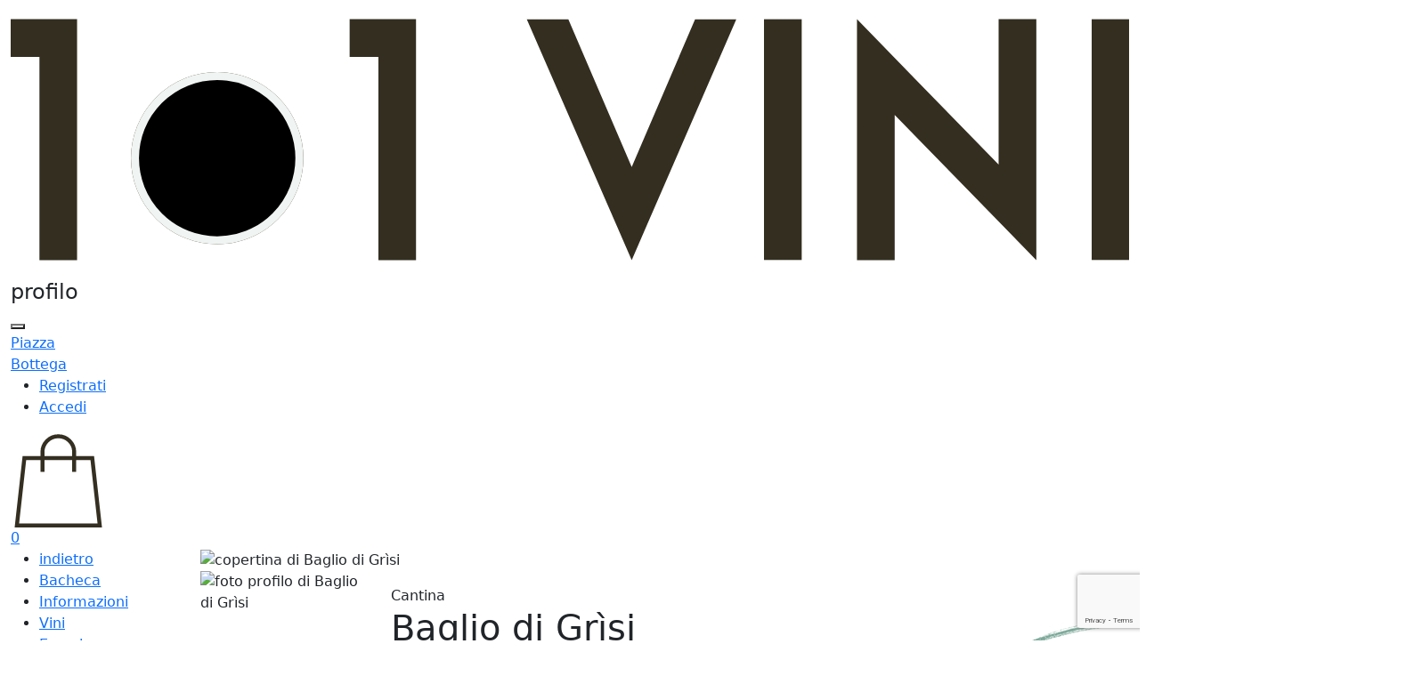

--- FILE ---
content_type: text/html; charset=UTF-8
request_url: https://www.101vini.it/it/profilo/cantina/baglio-di-grisi-srcY3k2NWRLTnNnVWY1WGkveXIvUGpMQT09
body_size: 17767
content:


<!DOCTYPE html>
<html class="no-js">

<head>


  <!-- Google Tag Manager -->
  <script>(function(w,d,s,l,i){w[l]=w[l]||[];w[l].push({'gtm.start':
  new Date().getTime(),event:'gtm.js'});var f=d.getElementsByTagName(s)[0],
  j=d.createElement(s),dl=l!='dataLayer'?'&l='+l:'';j.async=true;j.src=
  'https://www.googletagmanager.com/gtm.js?id='+i+dl;f.parentNode.insertBefore(j,f);
  })(window,document,'script','dataLayer','GTM-N9S6VJR');</script>
  <!-- End Google Tag Manager -->

    <meta name="facebook-domain-verification" content="lrppiqngcqcruberkerneeikqs9mtk" />

  <meta charset="utf-8">
  <meta http-equiv="X-UA-Compatible" content="IE=edge">
  <meta name="viewport" content="width=device-width, initial-scale=1, maximum-scale=1">

  <meta name="author" content="hellobarrio">
  <link href="https://fonts.googleapis.com/css?family=Montserrat:200,300,400,500,600,700" rel="stylesheet">
  <link rel="icon" href="https://www.101vini.it/img/favicon.ico" type="image/png" />

  <title>La bacheca di Baglio di Grìsi</title>

    
<meta name="description" content="La prima piazza virtuale che presenta e racconta le eccellenze vitivinicole italiane. In 101 Vini gli appassionati potranno incontrarsi, chiacchierare di vino con produttori ed esperti del settore e acquistarne i prodotti (oltre 170!)"/>
<link rel="canonical" href="https://www.101vini.it/it/profilo/cantina/baglio-di-grisi-srcY3k2NWRLTnNnVWY1WGkveXIvUGpMQT09" />
<meta property="og:locale" content="it_IT" />
<meta property="og:type" content="website" />
<meta property="og:title" content="La bacheca di Baglio di Grìsi" />
<meta property="og:description" content="La prima piazza virtuale che presenta e racconta le eccellenze vitivinicole italiane. In 101 Vini gli appassionati potranno incontrarsi, chiacchierare di vino con produttori ed esperti del settore e acquistarne i prodotti (oltre 170!)" />
<meta property="og:url" content="https://www.101vini.it/it/profilo/cantina/baglio-di-grisi-srcY3k2NWRLTnNnVWY1WGkveXIvUGpMQT09" />
<meta property="og:site_name" content="101Vini" />
<meta name="twitter:card" content="summary" />
<meta name="twitter:description" content="La prima piazza virtuale che presenta e racconta le eccellenze vitivinicole italiane. In 101 Vini gli appassionati potranno incontrarsi, chiacchierare di vino con produttori ed esperti del settore e acquistarne i prodotti (oltre 170!)" />
<meta name="twitter:title" content="La bacheca di Baglio di Grìsi" />

  
  <!-- CDN Libraries CSS -->
<link rel='stylesheet' id='bootstrap-css' href='https://cdn.jsdelivr.net/npm/bootstrap@5.0.0-beta1/dist/css/bootstrap.min.css' type='text/css' media='all' />
<!-- <link rel='stylesheet' id='swiper-css' href='https://cdnjs.cloudflare.com/ajax/libs/Swiper/5.4.5/css/swiper.min.css' type='text/css' media='all' /> -->

<link rel='stylesheet' id='swiper-css' href='https://cdnjs.cloudflare.com/ajax/libs/Swiper/11.0.5/swiper-bundle.min.css' type='text/css' media='all' />



<link rel="stylesheet" href="https://cdnjs.cloudflare.com/ajax/libs/limonte-sweetalert2/10.16.6/sweetalert2.css" />
<!-- <link href="https://unpkg.com/filepond-plugin-image-preview/dist/filepond-plugin-image-preview.min.css" rel="stylesheet" />
<link href="https://unpkg.com/filepond/dist/filepond.min.css" rel="stylesheet" /> -->
<link rel="stylesheet" href="//code.jquery.com/ui/1.13.1/themes/base/jquery-ui.css">

<!-- Custom CSS -->
<link rel='stylesheet' id='custom-css' href='/css/custom.css?ver=1.00028' type='text/css' media='all' />
<link rel='stylesheet' id='elements-css' href='/css/elements.css?ver=1.00028' type='text/css' media='all' />
<link rel='stylesheet' id='buttons-css' href='/css/buttons.css?ver=1.00028' type='text/css' media='all' />
<link rel='stylesheet' id='cards-css' href='/css/cards.css?ver=1.00028' type='text/css' media='all' />
<link rel='stylesheet' id='form-css' href='/css/form.css?ver=1.00028' type='text/css' media='all' />
<link rel='stylesheet' id='navigation-css' href='/css/navigation.css?ver=1.00028' type='text/css' media='all' />
<link rel='stylesheet' id='libraries-css' href='/css/libraries.css?ver=1.00028' type='text/css' media='all' />
<link rel='stylesheet' id='pages-css' href='/css/pages.css?ver=1.00032' type='text/css' media='all' />



<!-- facebook mention -->
<link rel="stylesheet" href="https://cdnjs.cloudflare.com/ajax/libs/highlight.js/9.12.0/styles/default.min.css?ver=1.00024">
<!-- <link rel="stylesheet" href="/lib/mention/css/jquery.mentiony.css" > -->

<!-- <link rel='stylesheet' id='responsive-css' href='/css/responsive.css?ver=1.0' type='text/css' media='all' /> -->
<link rel='stylesheet' id='responsive-css-xl' href='/css/responsive-xl.css?ver=1.00028' type='text/css' media='all' />
<link rel='stylesheet' id='responsive-css-lg' href='/css/responsive-lg.css?ver=1.00028' type='text/css' media='all' />
<link rel='stylesheet' id='responsive-css-md' href='/css/responsive-md.css?ver=1.00028' type='text/css' media='all' />
<link rel='stylesheet' id='responsive-css-xs' href='/css/responsive-xs.css?ver=1.00031' type='text/css' media='all' />
<link rel='stylesheet' id='psw-css' href='/css/psw.css?ver=1.00026' type='text/css' media='all' />
  
    <!-- Meta Pixel Code -->
<script>
!function(f,b,e,v,n,t,s)
{if(f.fbq)return;n=f.fbq=function(){n.callMethod? n.callMethod.apply(n,arguments):n.queue.push(arguments)};
if(!f._fbq)f._fbq=n;n.push=n;n.loaded=!0;n.version='2.0';
n.queue=[];t=b.createElement(e);t.async=!0;
t.src=v;s=b.getElementsByTagName(e)[0];
s.parentNode.insertBefore(t,s)}(window, document,'script',
'https://connect.facebook.net/en_US/fbevents.js');
//fbq('consent', 'revoke');
fbq('init', '709476896961832');
fbq('track', 'PageView');
</script>
<noscript><img height="1" width="1" style="display:none" src="https://www.facebook.com/tr?id=709476896961832&ev=PageView&noscript=1" /></noscript>
<!-- End Meta Pixel Code -->

<!-- campagna media in programmatic per 101 vini -->
<script defer src="https://tagger.eikondigital.it/101vini.js"></script>


</head>

<body
  class="
  no-padding-x-mobile
    profilo     Chrome              "
>
<!-- Google Tag Manager (noscript) -->
<noscript>
  <iframe src=https://www.googletagmanager.com/ns.html?id=GTM-N9S6VJR height="0" width="0" style="display:none;visibility:hidden"></iframe>
</noscript>
<!-- End Google Tag Manager (noscript) -->

<script type="text/javascript">
(function(window, document, dataLayerName, id) {
window[dataLayerName]=window[dataLayerName]||[],window[dataLayerName].push({start:(new Date).getTime(),event:"stg.start"});var scripts=document.getElementsByTagName('script')[0],tags=document.createElement('script');
function stgCreateCookie(a,b,c){var d="";if(c){var e=new Date;e.setTime(e.getTime()+24*c*60*60*1e3),d="; expires="+e.toUTCString()}document.cookie=a+"="+b+d+"; path=/"}
var isStgDebug=(window.location.href.match("stg_debug")||document.cookie.match("stg_debug"))&&!window.location.href.match("stg_disable_debug");stgCreateCookie("stg_debug",isStgDebug?1:"",isStgDebug?14:-1);
var qP=[];dataLayerName!=="dataLayer"&&qP.push("data_layer_name="+dataLayerName),isStgDebug&&qP.push("stg_debug");var qPString=qP.length>0?("?"+qP.join("&")):"";
tags.async=!0,tags.src="https://fontanafredda22.containers.piwik.pro/"+id+".js"+qPString,scripts.parentNode.insertBefore(tags,scripts);
!function(a,n,i){a[n]=a[n]||{};for(var c=0;c<i.length;c++)!function(i){a[n][i]=a[n][i]||{},a[n][i].api=a[n][i].api||function(){var a=[].slice.call(arguments,0);"string"==typeof a[0]&&window[dataLayerName].push({event:n+"."+i+":"+a[0],parameters:[].slice.call(arguments,1)})}}(i[c])}(window,"ppms",["tm","cm"]);
})(window, document, 'dataLayer', '369744aa-1f17-4264-be80-fd86ede4f0ec');
</script>





<!-- Header -->
<header>
  <div class="wrapper">
    <div class="container-fluid">
      <div class="row">
        <div class="col">
          <nav>

            <!-- hamburger btn -->
            <div id="btn-hamburger" class="btn-hamburger d-flex d-lg-none">
              <div class="btn-hamburger-content">
                <span class="line top"></span>
                <span class="line center-1"></span>
                <span class="line center-2"></span>
                <span class="line bottom"></span>
              </div>
            </div>

            <!-- Logo -->
            <a
              href="/it/"
              class="logo-header"
              title="torna alla home page"
            >
              <svg id="header-logo" xmlns="http://www.w3.org/2000/svg" viewBox="0 0 140 35">
    <defs>
        <style>
            .container { fill: none; }
            .header-line-0 { stroke: #332E20; }
            .words { fill: #332E20; }
            .header-line-1 { stroke: #F0F4F2; }
        </style>
    </defs>

    <rect class="container" width="140" height="35"/>
    <polygon class="words" points="77.74 20.92 85.67 2.42 90.83 2.42 77.74 32.59 64.61 2.42 69.81 2.42 77.74 20.92"/>
    <rect class="words" x="94.3" y="2.41" width="4.72" height="30.17"/>
    <rect class="words" x="135.32" y="2.41" width="4.72" height="30.17"/>
    <polygon class="words" points="128.39 2.41 123.71 2.41 123.67 2.41 123.67 20.63 105.94 2.41 105.94 32.59 110.62 32.59 110.66 32.59 110.66 14.41 128.39 32.59 128.39 2.41"/>
    <polygon class="words" points="3.6 2.41 3.6 2.41 0 2.41 0 7.13 3.6 7.13 3.6 32.59 8.31 32.59 8.31 2.41 3.6 2.41"/>
    <polygon class="words" points="46.03 2.41 46.03 2.41 42.43 2.41 42.43 7.13 46.03 7.13 46.03 32.59 50.74 32.59 50.74 2.41 46.03 2.41"/>

    <path id="header-line-0" class="header-line-0" d="M25.86,30.11A10.29,10.29,0,1,1,36.14,19.82,10.29,10.29,0,0,1,25.86,30.11"/>
    <path id="header-line-1" class="header-line-1" d="M25.86,30.11A10.29,10.29,0,1,1,36.14,19.82,10.29,10.29,0,0,1,25.86,30.11"/>
</svg>
            </a>

            <div class="cont-nav">

              <!-- Nav Mobile -->
                              <h4 class="titolo-small nowrap capitalize">
                  profilo                </h4>
              
                              <button type="button" name="button" data-bs-toggle="modal" data-bs-target="#modal-search" class="button-search" title="Trova i locali, le cantine e gli utenti di 101 Vini">
                  <span class="graphic-search-verde small"></span>
                </button>
             
                <!-- Nav Desktop -->

                <div class="d-flex align-items-center">

                  <div class="cont-cta">
                    <a href="/it/piazza" class="button secondary  d-none d-lg-flex" title="Community">
                    <span>Piazza</span>
                  </a>
                  <a href="/it/bottega" class="button secondary  d-none d-lg-flex" title="E-Commerce">
                  <span>Bottega</span>
                </a>

                <div class="user-navigation d-none d-lg-flex">

                  
                    <!-- ======================================================================= -->
<!-- User Tag -->



    <a href="#login" data-bs-toggle="modal" data-bs-target="#modal-login" class="user-tag " title="login">
        <span class="user-tag-nome">
            <div class="icon-user"></div>
        </span>
    </a>

                    <ul class="dropdown">
                      <li>
                        <a data-bs-toggle="modal" data-bs-dismiss="modal" href="#modal-register-b2c" class="link"><span>Registrati</span></a>
                      </li>
                      <li>
                        <a data-bs-toggle="modal" data-bs-target="#modal-login" href="#login" class="link"><span>Accedi</span></a>
                      </li>
                    </ul>

                  
                  </div>
                  <a href="/it/carrello" class="button-shop" title="Vai al carrello">
                    <img src="/img/icons&graphics/graphics-mobile/graphic-mobile-shop-active.svg" alt="carrello">
                    <span class="dot-notifica dark">
                      0                    </span>
                  </a>
                </div>
              </div>

            </div>

          </nav>
        </div>
      </div>

      
    </div>
  </div>
</header>


<div id="menu-generale-mobile" class="d-block d-lg-none Array">

  <div class="menu-generale custom-scrollbar">
    <div class="go-topiazza" data-click="open-piazza">
      <img src="/img/illustrazioni/esagonali/esagonale_piazza.png" alt="piazza">
      <span class="titolo">Piazza</span>
      <div class="icon-arrow-right"></div>
    </div>
    <div class="go-tobottega" data-click="open-bottega">
      <img src="/img/illustrazioni/esagonali/esagonale_bottega.png" alt="bottega">
      <span class="titolo">Bottega</span>
      <div class="icon-arrow-right"></div>
    </div>
          <a href="/it/" title="Home page" class="go-tohome">
        <div class="icon-home"></div>
        <span class="testo-small uppercase">Home page</span>
      </a>
    
    <div class="go-toprofilo-container">
              <a data-bs-toggle="modal" data-bs-dismiss="modal" href="#modal-register-b2c" class="go-toprofilo">
          <span class="testo-small uppercase">Registrati</span>
        </a>
        <a data-bs-toggle="modal" data-bs-target="#modal-login" href="#login" class="go-toprofilo">
          <span class="testo-small uppercase">Accedi</span>
        </a>
          </div>
  </div>

  <ul class="menu-generale-piazza custom-scrollbar">
    <li data-click="open-generale">
      <div class="icon-arrow-left"></div>
      <span class="testo-small uppercase">Menu principale</span>
    </li>
    <li>
      <a href="/it/piazza" class="">
        <div class="img-container">
          <img src="/img/illustrazioni/orizzontali/orizzontale_piazza.png" alt="piazza">
        </div>
        <span class="testo-small uppercase">Piazza</span>
      </a>
    </li>
    <li>
      <a href="/it/cantine" class="">
        <div class="img-container">
          <img src="/img/illustrazioni/orizzontali/orizzontale_cantine.png" alt="cantine">
        </div>
        <span class="testo-small uppercase">Cantine</span>
      </a>
    </li>
    <li>
      <a href="/it/esperienze" class="">
        <div class="img-container">
          <img src="/img/illustrazioni/orizzontali/orizzontale_esperienze.png" alt="esperienze">
        </div>
        <span class="testo-small uppercase">Esperienze</span>
      </a>
    </li>
    <li>
      <a href="/it/locali" class="">
        <div class="img-container">
          <img src="/img/illustrazioni/orizzontali/orizzontale_locali.png" alt="locali">
        </div>
        <span class="testo-small uppercase">Locali</span>
      </a>
    </li>
    <li>
      <a href="/it/eventi" class="">
        <div class="img-container">
          <img src="/img/illustrazioni/orizzontali/orizzontale_eventi.png" alt="eventi">
        </div>
        <span class="testo-small uppercase">Eventi</span>
      </a>
    </li>
    <li>
      <a href="/it/consiglieri" class="">
        <div class="img-container">
          <img src="/img/illustrazioni/orizzontali/orizzontale_esperti.png" alt="consiglieri">
        </div>
        <span class="testo-small uppercase">Consiglieri</span>
      </a>
    </li>
    <li>
      <a href="/it/edicola" class="">
        <div class="img-container">
          <img src="/img/illustrazioni/orizzontali/orizzontale_edicola.png" alt="edicola">
        </div>
        <span class="testo-small uppercase">Edicola</span>
      </a>
    </li>
    <li>
      <a href="/it/cinema" class="">
        <div class="img-container">
          <img src="/img/illustrazioni/orizzontali/orizzontale_cinema.png" alt="cinema">
        </div>
        <span class="testo-small uppercase">Cinema</span>
      </a>
    </li>
  </ul>

  <ul class="menu-generale-bottega custom-scrollbar">
    <li data-click="open-generale">
      <div class="icon-arrow-left"></div>
      <span class="testo-small uppercase">Menu principale</span>
    </li>

    <li>
      <a href="/it/bottega" alt="bottega" title="bottega" class="">
        <div class="img-container">
          <img src="/img/illustrazioni/orizzontali/orizzontale_bottega.png" alt="bottega">
        </div>
        <span class="testo-small uppercase">Bottega</span>
      </a>
    </li>

    <li>
      <a href="/it/catalogo" alt="vedi il catalogo" title="vedi il catalogo">
        <div class="img-container">
          <img src="/img/illustrazioni/orizzontali/orizzontale_ricerca.png" alt="tutti i vini">
        </div>
        <span class="testo-small uppercase">Tutti i vini</span>
      </a>
    </li>

    
      <li>
        <a href="/it/catalogo/bianchi--srcazlQVFBVb3Jtemdwa2VOTXFkbXBCdGlLdHQ5cUREdThsT01FYlYrd2VLOUZGaEdVWHMxLzk1aWFidm8vaGFRQWdzT01ZSVFER0RjMkpQbmhjeUUrOVFYRlUvUWF4aDBnNHpnSk0vYWU5dFU9" title="Scopri il catalogo Bianchi" class="menu-link back-giallo">
          <div class="img-container">
            <img src="/img/illustrazioni/verticali/verticale_bianchi.png" alt="rossi" class="img-fluid">
          </div>
          <span class="testo-small uppercase">Bianchi</span>
        </a>
      </li>

    
      <li>
        <a href="/it/catalogo/rossi--srcazlQVFBVb3Jtemdwa2VOTXFkbXBCdGlLdHQ5cUREdThsT01FYlYrd2VLOVFHRUlnQUlSemJIREVQb1lhSEYwOHdqL3RMMTU4ZVI1TXllQjdwSUVEbHdnZ1E4dno3NTA5ZWJIYm5VR3Bpcjg9" title="Scopri il catalogo Rossi" class="menu-link back-rosa ">
          <div class="img-container">
            <img src="/img/illustrazioni/verticali/verticale_rossi.png" alt="rossi" class="img-fluid">
          </div>
          <span class="testo-small uppercase">Rossi</span>
        </a>
      </li>

    
      <li>
        <a href="/it/catalogo/rosati--srcazlQVFBVb3Jtemdwa2VOTXFkbXBCdGlLdHQ5cUREdThsT01FYlYrd2VLL0srUFhxdkpTalZHYS9NL1RibkF6WTJTb29WMXk1ZjBnWTlleGhwSGNGZFovQ3hvWWR5YXNPWStpc3hyNjIrRk09" title="Scopri il catalogo Rosati" class="menu-link back-rosso-chiaro">
          <div class="img-container">
            <img src="/img/illustrazioni/verticali/verticale_rosati.png" alt="rossi" class="img-fluid">
          </div>
          <span class="testo-small uppercase">Rosati</span>
        </a>
      </li>

    
      <li>
        <a href="/it/catalogo/bollicine--srcazlQVFBVb3Jtemdwa2VOTXFkbXBCdGlLdHQ5cUREdThsT01FYlYrd2VLOXpZcGkvbG0vUmNXcTBoQURnbGVPNXkwbmFnb1J4Q05aZUZsNGFEaTRkQ08rdHFIMVVDMlFGcEJjeHZISHBCRTA9" title="Scopri il catalogo Bollicine" class="menu-link back-giallo-chiaro">
          <div class="img-container">
            <img src="/img/illustrazioni/verticali/verticale_bollicine.png" alt="rossi" class="img-fluid">
          </div>
          <span class="testo-small uppercase">Bollicine</span>
        </a>
      </li>

    
      <li>
        <a href="/it/catalogo/dolci-e-aromatizzati--srcazlQVFBVb3Jtemdwa2VOTXFkbXBCdGlLdHQ5cUREdThsT01FYlYrd2VLL2s3K1luV3NBNnJ4RWxLUmpxQ2pNaC9JUUxOeTIvWTQ4aGk3Y2hkUVhBaFJDRFdrUjBzTWNsc1hqdmEwSGdUdk09" title="Scopri il catalogo Dolci e aromatizzati" class="menu-link back-arancione">
          <div class="img-container">
            <img src="/img/illustrazioni/verticali/verticale_dolci.png" alt="rossi" class="img-fluid">
          </div>
          <span class="testo-small uppercase">Dolci e aromatizzati</span>
        </a>
      </li>

    
  </ul>

</div>




<!-- MENU Mobile -->
<div class="menu-mobile d-lg-none d-flex">
<div class="wrapper">
  <div class="menu-mobile-content">

    <a class="menu-mobile-item" href="/it/piazza">
      <div class="graphic-piazza "></div>
      <span>Piazza</span>
    </a>

          <div class="menu-mobile-item user-navigation">

        <!-- ======================================================================= -->
<!-- User Tag -->



    <a href="#login" data-bs-toggle="modal" data-bs-target="#modal-login" class="user-tag " title="login">
        <span class="user-tag-nome">
            <div class="icon-user"></div>
        </span>
    </a>


        <ul class="dropdown">
          <li>
            <a data-bs-toggle="modal" data-bs-dismiss="modal" href="#modal-register-b2c" class="link"><span>Registrati</span></a>
          </li>
          <li>
            <a data-bs-toggle="modal" data-bs-target="#modal-login" href="#login" class="link"><span>Accedi</span></a>
          </li>
        </ul>

      </div>

    

      <a class="menu-mobile-item" href="/it/bottega">
        <div class="graphic-bottega "></div>
        <span>Bottega</span>
      </a>

    </div>
  </div>
</div>

<!-- Rotate SM -->
<div class="rotate"></div>



<!-- Modal: Login -->
  <div class="modal confirm" id="modal-login" data-bs-backdrop="static" data-bs-keyboard="false" tabindex="-1" aria-hidden="true" >
    <div class="modal-dialog modal-dialog-centered">
      <div class="modal-content custom-scrollbar-black">

        <div class="modal-header">
  <h5 class="titolo">Accedi</h5>
  <button class="btn-close button-circle small" data-bs-dismiss="modal" aria-label="Close"></button>
</div>

<div class="modal-body">
  <div class="cont-modal">

    <form id="formLogin" method="post" data-redirect="https://www.101vini.it/it/profilo/cantina/baglio-di-grisi-srcY3k2NWRLTnNnVWY1WGkveXIvUGpMQT09">
      <input type="hidden" name="front" value="front"> <!--usare sempre -->

      <div class="form-row">
        <div class="input-container">
          <label for="text-nome-contatto">Indirizzo Email</label>
          <input required="true" pattern="[^@\s]+@[^@\s]+\.[^@\s]+" type="email" name="email">
        </div>
      </div>

      <div class="form-row">
        <div class="input-container">
          <span toggle="#password-login" class="icon-eye field-icon toggle-password"></span>
          <label>Password</label>
          <input id="password-login" required="true" type="password" name="password" name="ute_password" autocomplete="on">

          <a data-bs-toggle="modal" data-bs-dismiss="modal" href="#modal-reset-password" role="button" class="link secondary has-underline uppercase passwordReset_btn">
            <span>password dimenticata?</span>
          </a>
        </div>
      </div>

      <div class="form-row">
        <button type="submit" class="button">
          <span>Entra</span>
        </button>
        <div class="modal-feedback"></div>
      </div>

    </div>
  </form>

</div>

<div class="modal-footer centered">
  <p class="testo-small mb-0 me-2">Non sei registrato?</p>
  <a data-bs-toggle="modal" data-bs-dismiss="modal" href="#modal-register-b2c" role="button" class="link secondary">
    <span class="uppercase">Registrati</span>
  </a>
</div>
        <!-- <div class="modal-feedback"></div> -->

      </div>
    </div>
  </div>

<!-- Modal: Recupera password -->
  <div class="modal confirm" id="modal-reset-password" data-bs-backdrop="static" data-bs-keyboard="false" tabindex="-1" aria-hidden="true" >
    <div class="modal-dialog modal-dialog-centered">
      <div class="modal-content custom-scrollbar-black">

        <div class="modal-header">
  <h5 class="titolo">Recupera la tua password</h5>
  <button class="btn-close button-circle small" data-bs-dismiss="modal" aria-label="Close"></button>
</div>
<div class="modal-body">
  <div class="cont-modal">
    <!-- N.B. Non cambiare i name degli input !!! -->
    <form id="formResetPassword" method="post">

        <div class="form-row">
            <div class="input-container">
                <label>Inserisci la tua email</label>
                <input class="mail_ck" required="true" pattern="[^@\s]+@[^@\s]+\.[^@\s]+" type="email" name="ute_mail">
            </div>
        </div>

        <div class="form-row">
            <div class="input-container">
                <button type="submit" class="button">
                    <span>Invia</span>
                </button>
                <div class="modal-feedback"></div>
            </div>
        </div>

    </form>
  </div>
</div>
<div class="modal-footer">
    <div class="form-row">

        <a data-bs-toggle="modal" data-bs-dismiss="modal" href="#modal-login" role="button" class="link secondary has-underline uppercase">
            <span class="icon-arrow-left small"></span>
            <span>Indietro</span>
        </a>

    </div>
</div>
        <!-- <div class="modal-feedback"></div> -->

      </div>
    </div>
  </div>

<!-- Modal: New password -->
  <div class="modal confirm" id="modal-new-password" data-bs-backdrop="static" data-bs-keyboard="false" tabindex="-1" aria-hidden="true" >
    <div class="modal-dialog modal-dialog-centered">
      <div class="modal-content custom-scrollbar-black">

        <div class="modal-header">
  <h5 class="titolo">Crea la tua password</h5>
  <button class="btn-close button-circle small" data-bs-dismiss="modal" aria-label="Close"></button>
</div>
<div class="modal-body">
  <div class="cont-modal">
    <!-- N.B. Non cambiare i name degli input !!! -->
    <form id="formNewPassword" method="post">
      <input id="id_formNewPassword" type="hidden" name="id">   <!-- Non togliere questo input-->
      <input id="ute_id_formNewPassword" type="hidden" name="ute_id">  <!-- Non togliere questo input-->
      <div class="form-row">

        <div class="input-container">

            <span toggle="#recupera-password" class="icon-eye field-icon toggle-password"></span>
            <label>Inserisci la tua nuova password</label>
            <input id="recupera-password" required="true" type="password" name="ute_password" name="ute_password" pattern="(?=.*\d)(?=.*[a-z])(?=.*[A-Z]).{8,}" title="Deve contenere almeno un numero una lettera maiuscola e minuscola e almeno 8 o più caratteri" autocomplete="off">
        </div>

      </div>
      <div class="form-row">
          <div class="input-container">
              <button type="submit" class="button">
                  <span>Conferma</span>
              </button>
              <!-- <div class="message adv-message m-0"></div> -->
              <div class="modal-feedback"></div>
          </div>
      </div>
    </form>
  </div>
</div>
        <!-- <div class="modal-feedback"></div> -->

      </div>
    </div>
  </div>

<!-- Modal: Logout -->
  <div class="modal confirm" id="modal-logout" data-bs-backdrop="static" data-bs-keyboard="false" tabindex="-1" aria-hidden="true" >
    <div class="modal-dialog modal-dialog-centered">
      <div class="modal-content custom-scrollbar-black">

        <div class="modal-header">
    <h5 class="titolo">Logout</h5>
    <button class="btn-close button-circle small" data-bs-dismiss="modal" aria-label="Close"></button>
</div>

<div class="modal-body">
  <div class="cont-modal">

    <div class="testo">
      Vuoi eseguire il logout?    </div>

    <div class="cta-container">
      <button id="" type="button" value="true" class="button btn-confirm logout_btn">
        <span>
          Logout        </span>
      </button>

      <button id="" type="button" value="false" class="link btn-refuse" data-bs-dismiss="modal">
        <span>
          Annulla        </span>
      </button>
    </div>
  </div>
</div>
        <!-- <div class="modal-feedback"></div> -->

      </div>
    </div>
  </div>

  <!-- Modal: Register B2C -->
    <div class="modal " id="modal-register-b2c" data-bs-backdrop="static" data-bs-keyboard="false" tabindex="-1" aria-hidden="true" >
    <div class="modal-dialog modal-dialog-centered">
      <div class="modal-content custom-scrollbar-black">

        
<!-- modale sinistra -->
<div class="modal-content-left">

  <div class="modal-header">
    <h5 class="titolo">Registrati</h5>
    <button class="btn-close button-circle small" data-bs-dismiss="modal" aria-label="Close"></button>
  </div>

  <!-- tabs -->
  <label class="modal-content-tabs-label d-flex d-lg-none uppercase mb-3">tipo di registrazione</label>
  <div class="modal-content-tabs d-flex d-lg-none">
    <a data-bs-toggle="modal" data-bs-dismiss="modal" href="#modal-register-b2c" role="button" class="tab-privato active">
      <h2 class="titolo-small">
        Privato
      </h2>
      <img src="/img/illustrazioni/orizzontali/orizzontale_cantine.png">
    </a>
    <a data-bs-toggle="modal" data-bs-dismiss="modal" href="#modal-register-b2b" role="button" class="tab-azienda">
      <h2 class="titolo-small">
        Azienda
      </h2>
      <img src="/img/illustrazioni/orizzontali/orizzontale_esperti.png">
    </a>
  </div>

  <div class="modal-body">

    <div class="cont-modal">

      <!-- N.B. Non cambiare i name degli input !!! -->
      <form id="formRegisterB2C" method="post">
         <input type="hidden" name="recaptcha_response"  data-action='register_b2c'> 
         <input type="hidden" name="recaptcha_action"  value="register_b2c">
        <div class="form-row">
          <div class="input-container">
            <label>Nome</label>
            <input required="true" type="text" name="ute_nome">
          </div>
        </div>
        <div class="form-row">
          <div class="input-container">
            <label>Cognome</label>
            <input required="true" type="text" name="ute_cognome">
          </div>
        </div>

        <div class="form-row align-items-start">
          <div class="input-container">
            <label>Indirizzo Email</label>
            <input required="true" type="email" pattern="[^@\s]+@[^@\s]+\.[^@\s]+" name="ute_mail">
          </div>
        </div>
        <div class="form-row">
          <div class="input-container relative">
            <span toggle="#password-field" class="icon-eye field-icon toggle-password"></span>
            <label>Password</label><br>
            <input id="password-field" required="true" type="password" name="ute_password" pattern="(?=.*\d)(?=.*[a-z])(?=.*[A-Z]).{8,}" title="Deve contenere almeno 8 o più caratteri, un numero, una lettera maiuscola e minuscola" autocomplete="off">
            <small>Deve contenere almeno 8 o più caratteri, un numero, una lettera maiuscola e minuscola</small>
          </div>
        </div>

        <div class="form-row mb-3">
          <div class="checkbox-container">
            <input required="true" type="checkbox" value="1" id="ute_maggiorenne_b2c" name="ute_maggiorenne">
            <label for="ute_maggiorenne_b2c">
              <span>Dichiaro di essere maggiorenne, vietato l'utilizzo ai minori.</span>
            </label>
          </div>
        </div>

        <div class="form-row mb-3">
          <div class="checkbox-container">
            <input required="true" type="checkbox" value="1" id="ute_privacy_b2c" name="ute_privacy">
            <label for="ute_privacy_b2c">
              <span>Letta e compresa l'<a href="https://101vini.it/it/about/privacy-policy-src2-pagine_sicurezza" target="_blank">informativa privacy</a>, autorizzo il trattamento dei miei dati personali ai sensi del Regolamento UE 679/2016. Leggi le <a href="https://101vini.it/it/about/condizioni-generali-di-vendita-b2b-src2-pagine_info" target="_blank">condizioni d'uso</a>.</span>
            </label>
          </div>
        </div>

        <div class="form-row ">
          <div class="checkbox-container">
            <input  type="checkbox" value="1" id="ute_newsletter_b2c" name="ute_newsletter">
            <label for="ute_newsletter_b2c">
              <span>Acconsento a ricevere novità e comunicazioni promozionali tramite newsletter, relative ai servizi e prodotti offerti (eventi, offerte, campagne promozionali) da parte di Casa E. di Mirafiore & Fontanafredda S.r.l., come specificato all’interno dell'<a href="https://101vini.it/it/about/privacy-policy-src2-pagine_sicurezza" target="_blank">informativa privacy</a></span>
            </label>
          </div>
        </div>

        <div class="form-row mb-0">
          <button type="submit" value="Conferma" title="Conferma" class="button">
            <span>Conferma</span>
          </button>
          <div class="modal-feedback"></div>
        </div>

      </form>

    </div>

  </div>

  <div class="modal-footer">
    <p class="testo-small mb-0">Sei già registrato?</p>
    <a data-bs-toggle="modal" data-bs-dismiss="modal" href="#modal-login" role="button" class="link secondary has-underline ms-2">
      <span class="uppercase">Accedi</span>
    </a>
  </div>

</div>

<!-- modale destra -->
<div class="modal-content-right d-none d-lg-flex">
  <div class="cont-testo text-center">
    <h2 class="titolo-small">
      Sei un'azienda?
    </h2>
    <p class="testo-mini ps-5 pe-5 text-start">
      Nel rispetto dei principi della comunità di 101 Vini, possono registrarsi come account business tutte le attività di settore Ho.re.ca. Scopri di più. Se non rientri tra queste attività entra nella community come privato e scopri tutte le opportunità che abbiamo pensato per te.
    </p>
    <a data-bs-toggle="modal" data-bs-dismiss="modal" href="#modal-register-b2b" role="button" class="link has-underline">
      <span class="uppercase">Richiedi registrazione</span>
    </a>
  </div>
  <div class="cont-img">
    <img src="/img/illustrazioni/orizzontali/orizzontale_cantine.png" class="contain">
  </div>
</div>
        <!-- <div class="modal-feedback"></div> -->

      </div>
    </div>
  </div>

  <!-- Modal: Register B2B -->
    <div class="modal " id="modal-register-b2b" data-bs-backdrop="static" data-bs-keyboard="false" tabindex="-1" aria-hidden="true" >
    <div class="modal-dialog modal-dialog-centered">
      <div class="modal-content custom-scrollbar-black">

        <!-- modale destra -->
<div class="modal-content-right">

  <div class="modal-header">
    <h5 class="titolo">Registrati</h5>
    <button class="btn-close button-circle small" data-bs-dismiss="modal" aria-label="Close"></button>
  </div>

  <!-- tabs -->
  <label class="modal-content-tabs-label d-flex d-lg-none uppercase mb-3">tipo di registrazione</label>
  <div class="modal-content-tabs d-flex d-lg-none">
    <a data-bs-toggle="modal" data-bs-dismiss="modal" href="#modal-register-b2c" role="button" class="tab-privato">
      <h2 class="titolo-small">
        Privato
      </h2>
      <img src="/img/illustrazioni/orizzontali/orizzontale_cantine.png">
    </a>
    <a data-bs-toggle="modal" data-bs-dismiss="modal" href="#modal-register-b2b" role="button" class="tab-azienda active">
      <h2 class="titolo-small">
        Azienda
      </h2>
      <img src="/img/illustrazioni/orizzontali/orizzontale_esperti.png">
    </a>
  </div>

  <div class="modal-body">

    <div class="cont-modal">
      <form id="formRegisterB2B" method="post">
         <input type="hidden" name="recaptcha_response"  data-action='register_b2b'> 
        <input type="hidden" name="recaptcha_action"  value="register_b2b">
        <div class="form-row">
          <div class="input-container">
            <label>Ragione sociale</label>
            <input required="true" type="text" name="clidet_ragsociale">
          </div>
        </div>
        <div class="form-row">
          <div class="input-container">
            <label>Partita iva</label>
            <input required="true" type="text" name="clidet_piva">
          </div>
        </div>
        <div class="form-row">
          <div class="input-container">
            <label>Codice Univoco</label>
            <input required="true" type="text" name="clidet_codiceunivoco">
          </div>
        </div>
        <div class="form-row">
          <div class="input-container">
            <label>Tipo di attività</label>

            <div class="select-container">
                            <select required name="clidet_tipologie">
                                  <option value="1">ristorante</option>
                                  <option value="2">enoteca</option>
                                  <option value="3">albergo</option>
                                  <option value="4">bar/vineria</option>
                                  <option value="5">professionista</option>
                              </select>
            </div>
          </div>
        </div>
        <div class="form-row">
          <div class="input-container">
            <label>Nome Attività</label>
            <input required="true" type="text" name="ute_nome">
          </div>
        </div>
        
<div class="googleAutocomplete-container mb-5 w-100">
  <div class="form-row">
    <div class="input-container w50">
      <label>Indirizzo</label>
      <input id="maps_ship-address"  required type="text" value="" name="indcli_indirizzo">
      <small id="messageAddress"></small>
    </div>

    <div class="input-container w50">
      <label>Numero civico</label>
      <input  id="maps_ship-civico"  required type="text" value="" name="indcli_civico">
    </div>

  </div>

  <div class="form-row">
    <div class="input-container w50">
      <label>Città</label>
      <input id="maps_locality" required  type="text" value="" name="indcli_citta">
    </div>

      

      <div class="select-container w50">
        <label>Provincia</label>
        <select required name="indcli_provincia" id="maps_province" >
          <option value="">Seleziona la provincia</option>
                      <option value="AG"  >Agrigento</option>
                      <option value="AL"  >Alessandria</option>
                      <option value="AN"  >Ancona</option>
                      <option value="AO"  >Aosta</option>
                      <option value="AR"  >Arezzo</option>
                      <option value="AP"  >Ascoli-Piceno</option>
                      <option value="AT"  >Asti</option>
                      <option value="AV"  >Avellino</option>
                      <option value="BA"  >Bari</option>
                      <option value="BT"  >Barletta-Andria-Trani</option>
                      <option value="BL"  >Belluno</option>
                      <option value="BN"  >Benevento</option>
                      <option value="BG"  >Bergamo</option>
                      <option value="BI"  >Biella</option>
                      <option value="BO"  >Bologna</option>
                      <option value="BZ"  >Bolzano</option>
                      <option value="BS"  >Brescia</option>
                      <option value="BR"  >Brindisi</option>
                      <option value="CA"  >Cagliari</option>
                      <option value="CL"  >Caltanissetta</option>
                      <option value="CB"  >Campobasso</option>
                      <option value="CI"  >Carbonia Iglesias</option>
                      <option value="CE"  >Caserta</option>
                      <option value="CT"  >Catania</option>
                      <option value="CZ"  >Catanzaro</option>
                      <option value="CH"  >Chieti</option>
                      <option value="CO"  >Como</option>
                      <option value="CS"  >Cosenza</option>
                      <option value="CR"  >Cremona</option>
                      <option value="KR"  >Crotone</option>
                      <option value="CN"  >Cuneo</option>
                      <option value="EN"  >Enna</option>
                      <option value="FM"  >Fermo</option>
                      <option value="FE"  >Ferrara</option>
                      <option value="FI"  >Firenze</option>
                      <option value="FG"  >Foggia</option>
                      <option value="FC"  >Forli-Cesena</option>
                      <option value="FR"  >Frosinone</option>
                      <option value="GE"  >Genova</option>
                      <option value="GO"  >Gorizia</option>
                      <option value="GR"  >Grosseto</option>
                      <option value="IM"  >Imperia</option>
                      <option value="IS"  >Isernia</option>
                      <option value="AQ"  >L'Aquila</option>
                      <option value="SP"  >La-Spezia</option>
                      <option value="LT"  >Latina</option>
                      <option value="LE"  >Lecce</option>
                      <option value="LC"  >Lecco</option>
                      <option value="LI"  >Livorno</option>
                      <option value="LO"  >Lodi</option>
                      <option value="LU"  >Lucca</option>
                      <option value="MC"  >Macerata</option>
                      <option value="MN"  >Mantova</option>
                      <option value="MR"  >Marna</option>
                      <option value="MS"  >Massa-Carrara</option>
                      <option value="MT"  >Matera</option>
                      <option value="VS"  >Medio Campidano</option>
                      <option value="ME"  >Messina</option>
                      <option value="MI"  >Milano</option>
                      <option value="MO"  >Modena</option>
                      <option value="MB"  >Monza-Brianza</option>
                      <option value="NA"  >Napoli</option>
                      <option value="NO"  >Novara</option>
                      <option value="NU"  >Nuoro</option>
                      <option value="OG"  >Ogliastra</option>
                      <option value="OT"  >Olbia Tempio</option>
                      <option value="OR"  >Oristano</option>
                      <option value="PD"  >Padova</option>
                      <option value="PA"  >Palermo</option>
                      <option value="PR"  >Parma</option>
                      <option value="PV"  >Pavia</option>
                      <option value="PG"  >Perugia</option>
                      <option value="PU"  >Pesaro-Urbino</option>
                      <option value="PE"  >Pescara</option>
                      <option value="PC"  >Piacenza</option>
                      <option value="PI"  >Pisa</option>
                      <option value="PT"  >Pistoia</option>
                      <option value="PN"  >Pordenone</option>
                      <option value="PZ"  >Potenza</option>
                      <option value="PO"  >Prato</option>
                      <option value="RG"  >Ragusa</option>
                      <option value="RA"  >Ravenna</option>
                      <option value="RC"  >Reggio-Calabria</option>
                      <option value="RE"  >Reggio-Emilia</option>
                      <option value="RI"  >Rieti</option>
                      <option value="RN"  >Rimini</option>
                      <option value="RM"  >Roma</option>
                      <option value="RO"  >Rovigo</option>
                      <option value="SA"  >Salerno</option>
                      <option value="SS"  >Sassari</option>
                      <option value="SV"  >Savona</option>
                      <option value="SI"  >Siena</option>
                      <option value="SR"  >Siracusa</option>
                      <option value="SO"  >Sondrio</option>
                      <option value="TA"  >Taranto</option>
                      <option value="TE"  >Teramo</option>
                      <option value="TR"  >Terni</option>
                      <option value="TO"  >Torino</option>
                      <option value="TP"  >Trapani</option>
                      <option value="TN"  >Trento</option>
                      <option value="TV"  >Treviso</option>
                      <option value="TS"  >Trieste</option>
                      <option value="UD"  >Udine</option>
                      <option value="VA"  >Varese</option>
                      <option value="VE"  >Venezia</option>
                      <option value="VB"  >Verbania</option>
                      <option value="VC"  >Vercelli</option>
                      <option value="VR"  >Verona</option>
                      <option value="VV"  >Vibo-Valentia</option>
                      <option value="VI"  >Vicenza</option>
                      <option value="VT"  >Viterbo</option>
                  </select>
      </div>

  </div>

  <div class="form-row">
      <div class="select-container w50">
        <label>Regione</label>
        <select required name="indcli_regione" id="maps_state">
          <option value="">Seleziona la regione</option>
                      <option value="Abruzzo"  >Abruzzo</option>
                      <option value="Basilicata"  >Basilicata</option>
                      <option value="Calabria"  >Calabria</option>
                      <option value="Campania"  >Campania</option>
                      <option value="Emilia Romagna"  >Emilia Romagna</option>
                      <option value="Friuli-Venezia Giulia"  >Friuli-Venezia Giulia</option>
                      <option value="Grand Est"  >Grand Est</option>
                      <option value="Lazio"  >Lazio</option>
                      <option value="Liguria"  >Liguria</option>
                      <option value="Lombardia"  >Lombardia</option>
                      <option value="Marche"  >Marche</option>
                      <option value="Molise"  >Molise</option>
                      <option value="Piemonte"  >Piemonte</option>
                      <option value="Puglia"  >Puglia</option>
                      <option value="Sardegna"  >Sardegna</option>
                      <option value="Sicilia"  >Sicilia</option>
                      <option value="Toscana"  >Toscana</option>
                      <option value="Trentino Alto Adige"  >Trentino Alto Adige</option>
                      <option value="Umbria"  >Umbria</option>
                      <option value="Valle d'Aosta"  >Valle d'Aosta</option>
                      <option value="Veneto"  >Veneto</option>
                  </select>
      </div>

      <div class="input-container w50">
        <label>CAP</label>
        <input id="maps_postcode" required  type="text" value="" name="indcli_cap" maxlength="5">
      </div>
  </div>



</div>
        <div class="form-row">
          <div class="checkbox-container">
            <input id="stesso_indirizzo" type="checkbox" name="stesso_indirizzo" value="1"  checked  >
            <label for="stesso_indirizzo">Spedisci allo stesso indirizzo</label>
          </div>
        </div>

        <div id="spedizoneB2bRegister" class="hide">
          <div class="googleAutocomplete-container mb-5 w-100">

            <div class="form-row">
              <div class="input-container w50">
                <label>Indirizzo di spedizione</label>
                <input id="sped_address" type="text" name="sped_indirizzo" class="sped">
              </div>

              <div class="input-container w50">
                <label>Numero civico di spedizione</label>
                <input id="sped_civico"  type="text" name="sped_civico" class="sped">
              </div>

            </div>

            <div class="form-row">
              <div class="input-container w50">
                <label>Città di spedizione</label>
                <input id="sped_locality" type="text"  name="sped_citta" class="sped">
              </div>


                <div class="select-container w50">
                  <label>Provincia di spedizione</label>
                  <select  name="sped_provincia" id="sped_province" class="sped">
                    <option value="">Seleziona la provincia</option>
                                          <option value="AG">Agrigento</option>
                                          <option value="AL">Alessandria</option>
                                          <option value="AN">Ancona</option>
                                          <option value="AO">Aosta</option>
                                          <option value="AR">Arezzo</option>
                                          <option value="AP">Ascoli-Piceno</option>
                                          <option value="AT">Asti</option>
                                          <option value="AV">Avellino</option>
                                          <option value="BA">Bari</option>
                                          <option value="BT">Barletta-Andria-Trani</option>
                                          <option value="BL">Belluno</option>
                                          <option value="BN">Benevento</option>
                                          <option value="BG">Bergamo</option>
                                          <option value="BI">Biella</option>
                                          <option value="BO">Bologna</option>
                                          <option value="BZ">Bolzano</option>
                                          <option value="BS">Brescia</option>
                                          <option value="BR">Brindisi</option>
                                          <option value="CA">Cagliari</option>
                                          <option value="CL">Caltanissetta</option>
                                          <option value="CB">Campobasso</option>
                                          <option value="CI">Carbonia Iglesias</option>
                                          <option value="CE">Caserta</option>
                                          <option value="CT">Catania</option>
                                          <option value="CZ">Catanzaro</option>
                                          <option value="CH">Chieti</option>
                                          <option value="CO">Como</option>
                                          <option value="CS">Cosenza</option>
                                          <option value="CR">Cremona</option>
                                          <option value="KR">Crotone</option>
                                          <option value="CN">Cuneo</option>
                                          <option value="EN">Enna</option>
                                          <option value="FM">Fermo</option>
                                          <option value="FE">Ferrara</option>
                                          <option value="FI">Firenze</option>
                                          <option value="FG">Foggia</option>
                                          <option value="FC">Forli-Cesena</option>
                                          <option value="FR">Frosinone</option>
                                          <option value="GE">Genova</option>
                                          <option value="GO">Gorizia</option>
                                          <option value="GR">Grosseto</option>
                                          <option value="IM">Imperia</option>
                                          <option value="IS">Isernia</option>
                                          <option value="AQ">L'Aquila</option>
                                          <option value="SP">La-Spezia</option>
                                          <option value="LT">Latina</option>
                                          <option value="LE">Lecce</option>
                                          <option value="LC">Lecco</option>
                                          <option value="LI">Livorno</option>
                                          <option value="LO">Lodi</option>
                                          <option value="LU">Lucca</option>
                                          <option value="MC">Macerata</option>
                                          <option value="MN">Mantova</option>
                                          <option value="MR">Marna</option>
                                          <option value="MS">Massa-Carrara</option>
                                          <option value="MT">Matera</option>
                                          <option value="VS">Medio Campidano</option>
                                          <option value="ME">Messina</option>
                                          <option value="MI">Milano</option>
                                          <option value="MO">Modena</option>
                                          <option value="MB">Monza-Brianza</option>
                                          <option value="NA">Napoli</option>
                                          <option value="NO">Novara</option>
                                          <option value="NU">Nuoro</option>
                                          <option value="OG">Ogliastra</option>
                                          <option value="OT">Olbia Tempio</option>
                                          <option value="OR">Oristano</option>
                                          <option value="PD">Padova</option>
                                          <option value="PA">Palermo</option>
                                          <option value="PR">Parma</option>
                                          <option value="PV">Pavia</option>
                                          <option value="PG">Perugia</option>
                                          <option value="PU">Pesaro-Urbino</option>
                                          <option value="PE">Pescara</option>
                                          <option value="PC">Piacenza</option>
                                          <option value="PI">Pisa</option>
                                          <option value="PT">Pistoia</option>
                                          <option value="PN">Pordenone</option>
                                          <option value="PZ">Potenza</option>
                                          <option value="PO">Prato</option>
                                          <option value="RG">Ragusa</option>
                                          <option value="RA">Ravenna</option>
                                          <option value="RC">Reggio-Calabria</option>
                                          <option value="RE">Reggio-Emilia</option>
                                          <option value="RI">Rieti</option>
                                          <option value="RN">Rimini</option>
                                          <option value="RM">Roma</option>
                                          <option value="RO">Rovigo</option>
                                          <option value="SA">Salerno</option>
                                          <option value="SS">Sassari</option>
                                          <option value="SV">Savona</option>
                                          <option value="SI">Siena</option>
                                          <option value="SR">Siracusa</option>
                                          <option value="SO">Sondrio</option>
                                          <option value="TA">Taranto</option>
                                          <option value="TE">Teramo</option>
                                          <option value="TR">Terni</option>
                                          <option value="TO">Torino</option>
                                          <option value="TP">Trapani</option>
                                          <option value="TN">Trento</option>
                                          <option value="TV">Treviso</option>
                                          <option value="TS">Trieste</option>
                                          <option value="UD">Udine</option>
                                          <option value="VA">Varese</option>
                                          <option value="VE">Venezia</option>
                                          <option value="VB">Verbania</option>
                                          <option value="VC">Vercelli</option>
                                          <option value="VR">Verona</option>
                                          <option value="VV">Vibo-Valentia</option>
                                          <option value="VI">Vicenza</option>
                                          <option value="VT">Viterbo</option>
                                      </select>
                </div>

            </div>

            <div class="form-row">
                <div class="select-container w50">
                  <label>Regione di spedizione</label>
                  <select  name="sped_regione" id="sped_state" class="sped">
                    <option value="">Seleziona la regione</option>
                                          <option value="Abruzzo">Abruzzo</option>
                                          <option value="Basilicata">Basilicata</option>
                                          <option value="Calabria">Calabria</option>
                                          <option value="Campania">Campania</option>
                                          <option value="Emilia Romagna">Emilia Romagna</option>
                                          <option value="Friuli-Venezia Giulia">Friuli-Venezia Giulia</option>
                                          <option value="Grand Est">Grand Est</option>
                                          <option value="Lazio">Lazio</option>
                                          <option value="Liguria">Liguria</option>
                                          <option value="Lombardia">Lombardia</option>
                                          <option value="Marche">Marche</option>
                                          <option value="Molise">Molise</option>
                                          <option value="Piemonte">Piemonte</option>
                                          <option value="Puglia">Puglia</option>
                                          <option value="Sardegna">Sardegna</option>
                                          <option value="Sicilia">Sicilia</option>
                                          <option value="Toscana">Toscana</option>
                                          <option value="Trentino Alto Adige">Trentino Alto Adige</option>
                                          <option value="Umbria">Umbria</option>
                                          <option value="Valle d'Aosta">Valle d'Aosta</option>
                                          <option value="Veneto">Veneto</option>
                                      </select>
                </div>

                <div class="input-container w50">
                  <label>CAP</label>
                  <input id="sped_postcode"  type="text" name="sped_cap" maxlength="5" class="sped">
                </div>
            </div>



          </div>


        </div><!-- spedizoneB2bRegister -->

        <div class="form-row">
          <div class="input-container">
            <label>Numero di Telefono</label>
            <input required="true" type="text" name="ute_telefono">
          </div>
        </div>
        <div class="form-row">
          <div class="input-container">
            <label>Indirizzo Email</label>
            <input required="true" pattern="[^@\s]+@[^@\s]+\.[^@\s]+" type="email" name="ute_mail">
          </div>
        </div>

        <div class="form-row">
          <div class="input-container">
            <span toggle="#password-ute-b2b" class="icon-eye field-icon toggle-password"></span>
            <label>Password</label>
            <input id="password-ute-b2b" required="true" type="password" name="ute_password" name="ute_password" pattern="(?=.*\d)(?=.*[a-z])(?=.*[A-Z]).{8,}" title="Deve contenere almeno un numero una lettera maiuscola e minuscola e almeno 8 o più caratteri" autocomplete="off">
            <small>Deve contenere almeno 8 o più caratteri, un numero, una lettera maiuscola e minuscola</small>
          </div>
        </div>

        <div class="form-row mb-3">
          <div class="checkbox-container">
            <input required="true" type="checkbox" value="1" id="ute_privacy_b2b" name="ute_privacy">
            <label for="ute_privacy_b2b">
              <span>Letta e compresa l'<a href="https://101vini.it/it/about/privacy-policy-src2-pagine_sicurezza" target="_blank">informativa privacy</a>, autorizzo il trattamento dei miei dati personali ai sensi del Regolamento UE 679/2016. Leggi le <a href="https://101vini.it/it/about/condizioni-generali-di-vendita-b2b-src2-pagine_info" target="_blank">condizioni d'uso</a>.</span>
            </label>
          </div>
        </div>

        <div class="form-row">
          <div class="input-container">
            <div class="checkbox-container">
              <input  type="checkbox" value="1" id="ute_newsletter_b2b" name="ute_newsletter">
              <label for="ute_newsletter_b2b">
                <span>Acconsento a ricevere novità e comunicazioni promozionali tramite newsletter, relative ai servizi e prodotti offerti (eventi, offerte, campagne promozionali) da parte di Casa E. di Mirafiore & Fontanafredda S.r.l., come specificato all’interno dell'<a href="https://101vini.it/it/about/privacy-policy-src2-pagine_sicurezza" target="_blank">informativa privacy</a></span>
              </label>
            </div>
          </div>
        </div>

        <div class="form-row">
          <button type="submit" value="Invia candidatura" title="Invia candidatura" class="button">
            <span>Invia candidatura</span>
          </button>
          <div class="modal-feedback"></div>
        </div>

      </form>

    </div>

  </div>

  <div class="modal-footer">
    <p class="testo-small mb-0">Sei già registrato?</p>
    <a data-bs-toggle="modal" data-bs-dismiss="modal" href="#modal-login" role="button" class="link secondary has-underline ms-2">
        <span class="uppercase">Accedi</span>
    </a>
  </div>

</div>

<!-- modale sinistra -->
<div class="modal-content-left d-none d-lg-flex">
  <div class="cont-testo text-center">
    <h2 class="titolo-small">
      Sei un utente privato?
    </h2>
    <a data-bs-toggle="modal" data-bs-dismiss="modal" href="#modal-register-b2c" role="button" class="link has-underline">
      <span class="uppercase">Registrati</span>
    </a>
  </div>
  <div class="cont-img">
    <img src="/img/illustrazioni/orizzontali/orizzontale_esperti.png" class="contain">>
  </div>
</div>
        <!-- <div class="modal-feedback"></div> -->

      </div>
    </div>
  </div>

<!-- Modal: Alert -->
  <div class="modal confirm" id="modal-alert" data-bs-backdrop="static" data-bs-keyboard="false" tabindex="-1" aria-hidden="true" >
    <div class="modal-dialog modal-dialog-centered">
      <div class="modal-content custom-scrollbar-black">

        <div class="modal-header">
  <h5 class="titolo">Vuoi registrarti?</h5>
  <button class="btn-close button-circle small" data-bs-dismiss="modal" aria-label="Close"></button>
</div>

<div class="modal-body">
  <div class="cont-modal">

    
    
  </div>
</div>
        <!-- <div class="modal-feedback"></div> -->

      </div>
    </div>
  </div>

<!-- Modal: Confirm -->
  <div class="modal confirm" id="modal-confirm" data-bs-backdrop="static" data-bs-keyboard="false" tabindex="-1" aria-hidden="true"  data-close-click-outside="false" >
    <div class="modal-dialog modal-dialog-centered">
      <div class="modal-content custom-scrollbar-black">

        <div class="modal-header">
    <h5 class="titolo">Conferma</h5>
    <button class="btn-close button-circle small" data-bs-dismiss="modal" aria-label="Close"></button>
</div>

<div class="modal-body">
  <div class="cont-modal">

    <div class="testo">
          </div>

    <div class="cta-container">
      <button id="" type="button" value="true" class="button btn-confirm confirm">
        <span>
          Conferma        </span>
      </button>

      <button id="" type="button" value="false" class="link btn-refuse" data-bs-dismiss="modal">
        <span>
          Annulla        </span>
      </button>
    </div>
  </div>
</div>
        <!-- <div class="modal-feedback"></div> -->

      </div>
    </div>
  </div>

<!-- Modal: Congela -->
  <div class="modal confirm" id="modal-delete-user" data-bs-backdrop="static" data-bs-keyboard="false" tabindex="-1" aria-hidden="true"  data-close-click-outside="false" >
    <div class="modal-dialog modal-dialog-centered">
      <div class="modal-content custom-scrollbar-black">

        <div class="modal-header">
  <h5 class="titolo">Vuoi disiscriverti?</h5>
  <button class="btn-close button-circle small" data-bs-dismiss="modal" aria-label="Close"></button>
</div>
<div class="modal-body">
  <div class="cont-modal">
    <!-- N.B. Non cambiare i name degli input !!! -->
    <form id="formDeleteUser" method="post">
        <input  type="hidden" id="removeUteMail" name="removeUteMail">
        <input  type="hidden" id="removeUteId" name="removeUteId">
        <div class="form-row">
            <div class="input-container">
                <label>Inserisci la tua email</label>
                <input class="mail_ck" required="true" type="email" name="ute_mail">
            </div>
        </div>

        <div class="form-row">
          <div class="input-container">
            <button type="submit" class="button">
              <span>Conferma</span>
            </button>
            
            <div class="modal-feedback"></div>
          </div>
        </div>

    </form>
  </div>
</div>
        <!-- <div class="modal-feedback"></div> -->

      </div>
    </div>
  </div>

<!-- Modal: reinit -->
  <div class="modal confirm" id="modal-reinit-user" data-bs-backdrop="static" data-bs-keyboard="false" tabindex="-1" aria-hidden="true"  data-close-click-outside="false" >
    <div class="modal-dialog modal-dialog-centered">
      <div class="modal-content custom-scrollbar-black">

        <div class="modal-header">
  <h5 class="titolo">Vuoi riattivare il tuo account?</h5>
  <button class="btn-close button-circle small" data-bs-dismiss="modal" aria-label="Close"></button>
</div>
<div class="modal-body">
  <div class="cont-modal">
    <!-- N.B. Non cambiare i name degli input !!! -->
    <form id="formReinitUser" method="post">
        <input  type="hidden" id="reinitUteMail" name="reinitUteMail">
        <input  type="hidden" id="reinitUteId" name="reinitUteId">
        <div class="form-row">
            <div class="input-container">
                <label>Inserisci la tua email</label>
                <input class="mail_ck" pattern="[^@\s]+@[^@\s]+\.[^@\s]+" required="true" type="email" name="ute_mail">
            </div>
        </div>

        <div class="form-row">
            <div class="input-container">
                <button type="submit" class="button">
                    <span>Conferma</span>
                </button>
                <!-- <div id="reinitUser" class="message adv-message m-0"></div> -->
                <div class="modal-feedback"></div>
            </div>
            <div id="successReinit"></div>
        </div>
    </form>
  </div>
</div>
<div class="modal-footer">
    <div class="form-row">

        <a data-bs-toggle="modal" data-bs-dismiss="modal" href="#modal-login" role="button" class="link secondary has-underline uppercase">
            <span class="icon-arrow-left small"></span>
            <span>Indietro</span>
        </a>

    </div>
</div>
        <!-- <div class="modal-feedback"></div> -->

      </div>
    </div>
  </div>

<!-- Modal: search -->
<div id="modal-search" class="modal fade"tabindex="-1" aria-hidden="true">
  <div class="modal-dialog">
    <div class="modal-content custom-scrollbar-black">

        <div class="modal-header">
          <h5 class="titolo">Cerca in Piazza</h5>
          <button class="btn-close button-circle small" data-bs-dismiss="modal" aria-label="Close"></button>
        </div>

        <div class="cont-modal">
          <div class="search-container">
            <!--non togliere l'ID ed in nome class searchUser-->
            <input id="searchUser" class="input-search searchUser" type="search" placeholder="Trova i locali, le cantine e gli utenti di 101 Vini">
            <span class="icon-search small"></span>
          </div>

                    <div class="modal-body">
            <div class="cont-modal">
              <div id="searchResult" class="cont-modal"></div>
            </div>
          </div>
        </div>

    </div>
  </div>
</div>
<div id="modal-search-bottega" class="modal fade"tabindex="-1" aria-hidden="true">
  <div class="modal-dialog">
    <div class="modal-content custom-scrollbar-black">

        <div class="modal-header">
          <h5 class="titolo">Cerca in Bottega</h5>
          <button class="btn-close button-circle small" data-bs-dismiss="modal" aria-label="Close"></button>
        </div>

        <div class="cont-modal">
          <div class="search-container">
            <!--non togliere l'ID ed in nome class searchVino-->
            <input id="searchVino" class="input-search searchVino" type="search" placeholder="Cerca un nome, un tipo di vino, una cantina, un vitigno o una denominazione">
            <span class="icon-search small"></span>
          </div>

         
          <div class="modal-body">
            <div class="cont-modal">
              <div id="searchResultBottega" class="cont-modal"></div>
            </div>
          </div>
        </div>

    </div>
  </div>
</div>
<!-- Main -->

<main class="page-profilo">

  <section class="layout-3col">
    <div class="wrapper">
      <div class="container-fluid">
        <div class="row">

          <div class="col-2 d-none d-lg-block">
            <div class="cont-layout-left">

              <div class="sticky">
                
<div class="menu-profilo-container">
  <ul class="menu-profilo custom-scrollbar">
    <li class="menu-profilo-item">
      <a href="/it/cantine" class="main-page">
        <div class="icon-arrow-left small"></div>
        indietro
      </a>
    </li>

    
      <li class="menu-profilo-item">
        <a href="/it/profilo/cantina/baglio-di-grisi-srcY3k2NWRLTnNnVWY1WGkveXIvUGpMQT09" class="active">
          Bacheca
        </a>
      </li>

      
              <li class="menu-profilo-item">
          <a href="/it/profilo-info/cantina/baglio-di-grisi-srcY3k2NWRLTnNnVWY1WGkveXIvUGpMQT09" class="">
            Informazioni
          </a>
        </li>
      
              <li class="menu-profilo-item">
          <a href="/it/profilo-vini/cantina/baglio-di-grisi-srcY3k2NWRLTnNnVWY1WGkveXIvUGpMQT09" class="">
            Vini
          </a>
        </li>
      
              <li class="menu-profilo-item">
          <a href="/it/profilo-esperienze/cantina/baglio-di-grisi-srcY3k2NWRLTnNnVWY1WGkveXIvUGpMQT09" class="">
            Esperienze
          </a>
        </li>
      
              <li class="menu-profilo-item">
          <a href="/it/profilo-eventi/cantina/baglio-di-grisi-srcY3k2NWRLTnNnVWY1WGkveXIvUGpMQT09" class="">
            Eventi
          </a>
        </li>
      
              <li class="menu-profilo-item">
          <a href="/it/profilo-articoli/cantina/baglio-di-grisi-srcY3k2NWRLTnNnVWY1WGkveXIvUGpMQT09" class="">
            Articoli
          </a>
        </li>
      
              <li class="menu-profilo-item">
          <a href="/it/profilo-video/cantina/baglio-di-grisi-srcY3k2NWRLTnNnVWY1WGkveXIvUGpMQT09" class="">
            Video
          </a>
        </li>
      
      
              <li class="menu-profilo-item privacyFound privato">
          <a href="/it/profilo-recensioni/cantina/baglio-di-grisi-srcY3k2NWRLTnNnVWY1WGkveXIvUGpMQT09" class="no-link">
            <span class="icon-block small me-1"></span>
            Recensioni vini
          </a>
        </li>
      
      
              <li class="menu-profilo-item privacyFound privato">
          <a href="/it/profilo-amici/cantina/baglio-di-grisi-srcY3k2NWRLTnNnVWY1WGkveXIvUGpMQT09" class="no-link">
            <span class="icon-block small me-1"></span>
            Amici
          </a>
        </li>
      
          
  </ul>
</div>              </div>

            </div>
          </div>

          <div class="col-xl-8 col-lg-10 col-12">
            <div class="cont-layout-center elenco_bacheca elenco_posts_loadmore">

              

<div class="profilo-copertina has-copertina-image">
  <div class="foto-copertina ">
    <!-- copertina esperto -->
            <img src="/upload/frontend/copertine/df0ce88d-81d6-4a98-982c-b9485b4d083f (1).jpg?1768638950" alt="copertina di Baglio di Grìsi" class="cover lazyload">
          <!-- end copertina esperto -->
  </div>
  <div class="profilo-informazioni">
    <div class="row justify-content-center">
      <div class="col-lg-3 col-auto">
        <div class="foto-profilo ">
                      <!-- foto profilo -->
            <img src="/upload/frontend/avatar/baglio-di-grisi.jpg?1768638948" alt="foto profilo di Baglio di Grìsi"
              class="cover lazyload">

                        <!-- end foto profilo -->
                  </div>
      </div>
      <div class="col-lg-9 col-12 mt-3">
        <div class="nominativo-utente position-relative">
          <!-- tag esperto -->
          <div class="tag-esperto"><div class="icon-green icon-user-winery-filled small"></div><span class="titoletto-small uppercase">Cantina</span></div>
          <h1 class="titolo-big">Baglio di Grìsi</h1>

                      <div class="testo color-grigio">In ogni bottiglia, il sapore del sole, della natura e della terra Siciliana.</div>
          
                  </div>
              </div>
    </div>
  </div>
        <div class="profilo-links">
        <div class="row flex-lg-wrap flex-nowrap g-0 align-items-center">
          <div class="col-12">
            <div class="links-utili">
                              <a href="https://tinyurl.com/mr2ar67a" target="_blank" class="button-terziary-rounded">
                  <span class="icon-marker-transparent small"></span>
                  <span>Maps</span>
                </a>
                              <a href="mailto:infobagliodigrisi@gmail.com" target="_blank" class="button-terziary-rounded">
                  <span class="graphic-email small"></span>
                  <span>E-mail</span>
                </a>
                              <a href="https://www.bagliodigrisi.com/" target="_blank" class="button-terziary-rounded">
                  <span class="icon-globe small"></span>
                  <span>Sito web</span>
                </a>
                                        </div>
          </div>
        </div>
      </div>
    
  
</div>

  <div class="navigazione-profilo d-flex d-lg-none">
    <div id="btn-menu-profilo" class="navigazione-profilo-cta">
      <div class="titolo">Bacheca</div>
      <div class="arrow-container"><span class="icon-arrow-bottom"></span></div>
    </div>
    <div id="back-menu-profilo"></div>

    <div class="navigazione-profilo-container custom-scrollbar">
  <ul class="menu-profilo">
          <li class="navigazione-profilo-item">
        <a href="/it/profilo/cantina/baglio-di-grisi-srcY3k2NWRLTnNnVWY1WGkveXIvUGpMQT09" class="active">
          Bacheca
        </a>
      </li>
                    <li class="navigazione-profilo-item privacyFound">
          <a href="/it/profilo-info/cantina/baglio-di-grisi-srcY3k2NWRLTnNnVWY1WGkveXIvUGpMQT09" class="">
            <span class="icon-block small me-1"></span>
            Informazioni
          </a>
        </li>
                    <li class="navigazione-profilo-item">
          <a href="/it/profilo-vini/cantina/baglio-di-grisi-srcY3k2NWRLTnNnVWY1WGkveXIvUGpMQT09" class="">
            Vini
          </a>
        </li>
                    <li class="navigazione-profilo-item privacyFound">
          <a href="/it/profilo-esperienze/cantina/baglio-di-grisi-srcY3k2NWRLTnNnVWY1WGkveXIvUGpMQT09" class="">
            <span class="icon-block small me-1"></span>
            Esperienze
          </a>
        </li>
                    <li class="navigazione-profilo-item privacyFound">
          <a href="/it/profilo-eventi/cantina/baglio-di-grisi-srcY3k2NWRLTnNnVWY1WGkveXIvUGpMQT09" class="">
            <span class="icon-block small me-1"></span>
            Eventi
          </a>
        </li>
                    <li class="navigazione-profilo-item privacyFound">
          <a href="/it/profilo-articoli/cantina/baglio-di-grisi-srcY3k2NWRLTnNnVWY1WGkveXIvUGpMQT09" class="">
            <span class="icon-block small me-1"></span>
            Articoli
          </a>
        </li>
                    <li class="navigazione-profilo-item privacyFound">
          <a href="/it/profilo-video/cantina/baglio-di-grisi-srcY3k2NWRLTnNnVWY1WGkveXIvUGpMQT09" class="">
            <span class="icon-block small me-1"></span>
            Video
          </a>
        </li>
                  

      



              <li class="navigazione-profilo-item privacyFound privato">
          <a href="/it/profilo-amici/cantina/baglio-di-grisi-srcY3k2NWRLTnNnVWY1WGkveXIvUGpMQT09" class="no-link">
            <span class="icon-block small me-1"></span>
            Amici
          </a>
        </li>
                
  </ul>
</div>  </div>



              <h2 class="titolo titolo-pagina-profilo color-secondary">Bacheca</h2>


              
              
              
         
        <div class="profilo-feed">
        <div class="card-feed d-flex">
          <div class="icon-block"></div>
          <p class="feed-text color-primary m-0 ms-3">
          Ciao, al momento non sei loggato,
          <a href="#" data-bs-toggle="modal" data-bs-target="#modal-login" class="link has-underline">
          <span class="feed-text">accedi</span>
        </a>
        o
        <a href="#" data-bs-toggle="modal" data-bs-target="#modal-register-b2c" class="link has-underline">
          <span class="feed-text">registrati</span>
        </a>
        per poter pubblicare, commentare e condividere contenuti in piazza.
          </p>
        </div>
      </div>


          
              <!-- post diretto -->
              
                              <!--  -->
                <!-- Start no content message -->
                <!--  -->
                <div class="adv-message " data-default-display="block">
                  <div class="cont-message">
                    <img src="/img/illustrazioni/verticali/domanda.png" alt="nessun risultato">
                    <div class="cont-testo">
                      <h4 class="titolo-big">Mmm</h4>
                      <p class="feed-text">Non c'è molta attività..</p>
                    </div>
                  </div>
                </div>
                <!--  -->
                <!-- End no content message -->
                <!--  -->
                            </div>
          </div>

          <!-- sidebar  -->
          <div class="col-2 d-none d-xl-block">
            

  <div class="cont-layout-right">

      <div class="banner-link sticky">
          <img data-src="/img/illustrazioni/esagonali/esagonale_bottega.png" class="lazyload" alt="Vai alla bottega" />
          <h4 class="titolo-mini">
              Vuoi provare i vini della cantina?
          </h4>
          <a href="/it/catalogo?cantina=baglio_di_gr%C3%ACsi" class="button" title="Vai ai vini di Baglio di Grìsi" alt="Vai ai vini di Baglio di Grìsi">
              <span>Bottega</span>
          </a>
      </div>

  </div>
          </div> <!-- fine sidebar  -->

        </div>
      </div>
    </div>
    </div>
  </section>


</main>





<!-- NEWSLETTER -->
 

<!-- Footer -->
<footer>
	<div class="wrapper">
		<div class="container-fluid">
			<div class="row">
				<div class="col-12">
					<div class="footer-head">
						<!-- Logo -->
						<a href="/it/"
							class="logo-footer" title="torna alla home page">
							<svg id="header-logo" xmlns="http://www.w3.org/2000/svg" viewBox="0 0 140 35">
    <defs>
        <style>
            .container { fill: none; }
            .header-line-0 { stroke: #332E20; }
            .words { fill: #332E20; }
            .header-line-1 { stroke: #F0F4F2; }
        </style>
    </defs>

    <rect class="container" width="140" height="35"/>
    <polygon class="words" points="77.74 20.92 85.67 2.42 90.83 2.42 77.74 32.59 64.61 2.42 69.81 2.42 77.74 20.92"/>
    <rect class="words" x="94.3" y="2.41" width="4.72" height="30.17"/>
    <rect class="words" x="135.32" y="2.41" width="4.72" height="30.17"/>
    <polygon class="words" points="128.39 2.41 123.71 2.41 123.67 2.41 123.67 20.63 105.94 2.41 105.94 32.59 110.62 32.59 110.66 32.59 110.66 14.41 128.39 32.59 128.39 2.41"/>
    <polygon class="words" points="3.6 2.41 3.6 2.41 0 2.41 0 7.13 3.6 7.13 3.6 32.59 8.31 32.59 8.31 2.41 3.6 2.41"/>
    <polygon class="words" points="46.03 2.41 46.03 2.41 42.43 2.41 42.43 7.13 46.03 7.13 46.03 32.59 50.74 32.59 50.74 2.41 46.03 2.41"/>

    <path id="header-line-0" class="header-line-0" d="M25.86,30.11A10.29,10.29,0,1,1,36.14,19.82,10.29,10.29,0,0,1,25.86,30.11"/>
    <path id="header-line-1" class="header-line-1" d="M25.86,30.11A10.29,10.29,0,1,1,36.14,19.82,10.29,10.29,0,0,1,25.86,30.11"/>
</svg>
						</a>

						<!--- Pagine statiche -->
						<div class="menu-footer-content">

															<div class="menu-footer-list">
									<ul class="menu-footer">
										<h4 class="titolo-small">About</h4>

																																	<li class="menu-item "><a
														href="/it/">Home</a></li>
																						<li
												class="menu-item ">
												<a href="/it/about/chi-siamo-src1-pagine_101vini">
													Chi siamo												</a>
											</li>
																																<li
												class="menu-item ">
												<a href="/it/about/chi-siamo-src2-pagine_101vini">
													La Costituzione												</a>
											</li>
																																<li
												class="menu-item ">
												<a href="/it/about/chi-siamo-src4-pagine_101vini">
													FAQ												</a>
											</li>
										
										
																					<li class="menu-item"><a href="/pdf/Catalogo_101VINI_2025.pdf" target="_blank"
													title="Scarica il catalogo dei Vini">Catalogo</a></li>
										
									</ul>
								</div>
															<div class="menu-footer-list">
									<ul class="menu-footer">
										<h4 class="titolo-small">Informazioni</h4>

																																<li
												class="menu-item ">
												<a href="/it/about/condizioni-generali-di-vendita-b2b-src1-pagine_info">
													Condizioni Generali di Vendita B2B												</a>
											</li>
																																<li
												class="menu-item ">
												<a href="/it/about/condizioni-generali-di-vendita-b2b-src4-pagine_info">
													Condizioni Generali di Vendita B2C												</a>
											</li>
																																<li
												class="menu-item ">
												<a href="/it/about/condizioni-generali-di-vendita-b2b-src2-pagine_info">
													Termini e condizioni di servizio												</a>
											</li>
																																<li
												class="menu-item ">
												<a href="/it/about/condizioni-generali-di-vendita-b2b-src5-pagine_info">
													Recesso												</a>
											</li>
										
																					<li class="menu-item"><a
													href="https://www.101vini.it/it/about/privacy-policy-src3-pagine_sicurezza">Gestione
													e modifica consenso</a></li>
										
										
									</ul>
								</div>
							
						</div>

						<!-- Socials -->
						<div class="social-wrapper-container">
							<!-- <p class="testo-small d-none d-xl-block">Seguici su:</p> -->
							<div class="social-wrapper">
								<a href="https://www.facebook.com/101-VINI-116727904358331" target="_blank"
									title="Seguici su Facebook" class="button-circle">
									<div class="icon-facebook"></div>
									<span style="text-indent:-9999px; margin: 0;">Facebook</span>
								</a>
								<a href="https://www.instagram.com/101.vini/?hl=it" target="_blank"
									title="Seguici su Instagram" class="button-circle">
									<div class="icon-instagram"></div>
									<span style="text-indent:-9999px; margin: 0;">Instagram</span>
								</a>
								<a href="https://www.youtube.com/channel/UCf-r8s67UIbit-eRtHTIt9g?app=desktop"
									target="_blank" title="Seguici su Youtube" class="button-circle">
									<div class="icon-youtube"></div>
									<span style="text-indent:-9999px; margin: 0;">Youtube</span>
								</a>
								<a href="https://www.linkedin.com/company/101-vini/?viewAsMember=true" target="_blank"
									title="Seguici su Linkedin" class="button-circle">
									<div class="icon-linkedin"></div>
									<span style="text-indent:-9999px; margin: 0;">Linkedin</span>
								</a>
								<a href="https://www.tiktok.com/@101.vini?is_from_webapp=1&sender_device=pc"
									target="_blank" title="Seguici su Tik Tok" class="button-circle">
									<div class="icon-tiktoktak"></div>
									<span style="text-indent:-9999px; margin: 0;">Tik Tok</span>
								</a>
								<a href="https://open.spotify.com/show/0kTRBcj7QpeaTlBTIuiBXB?si=IFhe5NtyStSIhIfOTpibAg&nd=1&dlsi=76e8d679052046bc"
									target="_blank" title="Ascolta il nostro podcast!" class="button-circle">
									<div class="icon-spotify"></div>
									<span style="text-indent:-9999px; margin: 0;">Spotify</span>
								</a>
							</div>
						</div>
					</div>
				</div>
			</div>
			<div class="row">
				<div class="col">
					<div class="subfooter-content">
						<div class="subfooter-left me-3">
							<div class="titolo-mini">Copyright &copy; 2026 101vini</div>
							<p class="mt-3 mb-2">C.E.M. s.r.l P.iva 01197120528</p>
							<ul class="subfooter-menu">

																	<li
										class="">
										<a class="link"
											href="/it/about/privacy-policy-src2-pagine_sicurezza">
											<span>Privacy policy</span>
										</a>
									</li>
																	<li
										class="">
										<a class="link"
											href="/it/about/privacy-policy-src3-pagine_sicurezza">
											<span>Cookie policy</span>
										</a>
									</li>
																	<li
										class="">
										<a class="link"
											href="/it/about/privacy-policy-src1-pagine_sicurezza">
											<span>Note legali</span>
										</a>
									</li>
								
						     				

							</ul>
							
							 <p class="mt-3 mb-2 privacy_google">Questo sito è protetto da reCAPTCHA e la <a class="link" href="https://policies.google.com/privacy" target="_blank"><span>Privacy Policy</span></a> e <a class="link" href="https://policies.google.com/terms" target="_blank"><span>Terms of Service di Google</span>.</a></p>
						</div>
						<div class="subfooter-right">
							<div class="credits-wrapper">
								<a href="http://www.hellobarrio.it" target="_blank" class="credits">hellobarrio</a>
							</div>
						</div>
					</div>
				</div>
			</div>
		</div>
	</div>
</footer>

<!-- Toast -->
<div class="toast-list">
	<div id="toast-template" class="toast-component hide">
		<div class="testo-mini uppercase toast-text"></div>
	</div>
</div>

<!-- CDN libraries -->


<script data-cookieconsent="ignore" crossorigin="anonymous" type='text/javascript' src="https://cdnjs.cloudflare.com/ajax/libs/jquery/3.6.0/jquery.min.js"></script>
<script data-cookieconsent="ignore" crossorigin="anonymous" type='text/javascript' src="https://code.jquery.com/ui/1.13.1/jquery-ui.js"></script>
<script data-cookieconsent="ignore" crossorigin="anonymous" type='text/javascript' src="https://cdn.jsdelivr.net/npm/bootstrap@5.0.2/dist/js/bootstrap.bundle.min.js" integrity="sha384-MrcW6ZMFYlzcLA8Nl+NtUVF0sA7MsXsP1UyJoMp4YLEuNSfAP+JcXn/tWtIaxVXM" ></script>

<!-- <script data-cookieconsent="ignore" crossorigin="anonymous" type='text/javascript' src='https://cdnjs.cloudflare.com/ajax/libs/Swiper/5.4.5/js/swiper.min.js'></script> -->

<script data-cookieconsent="ignore" crossorigin="anonymous" type='text/javascript' src='https://cdnjs.cloudflare.com/ajax/libs/Swiper/11.0.5/swiper-bundle.min.js'></script>



<script data-cookieconsent="ignore" crossorigin="anonymous" type='text/javascript' src='https://cdnjs.cloudflare.com/ajax/libs/gsap/3.6.0/gsap.min.js'></script>
<script data-cookieconsent="ignore" crossorigin="anonymous" type='text/javascript' src='https://cdnjs.cloudflare.com/ajax/libs/gsap/3.6.0/ScrollTrigger.min.js'></script>
<script data-cookieconsent="ignore" crossorigin="anonymous" type='text/javascript' src='https://kit.fontawesome.com/511b088000.js'></script>
<script data-cookieconsent="ignore" crossorigin="anonymous" type='text/javascript' src="https://cdnjs.cloudflare.com/ajax/libs/lazysizes/5.3.2/lazysizes.min.js"></script>

<script data-cookieconsent="ignore" crossorigin="anonymous" type='text/javascript' src="https://cdnjs.cloudflare.com/ajax/libs/sweetalert/2.1.2/sweetalert.min.js"></script>
<script data-cookieconsent="ignore" crossorigin="anonymous" type='text/javascript' src="https://cdnjs.cloudflare.com/ajax/libs/cuttr/1.3.1/cuttr.min.js"></script>
<script data-cookieconsent="ignore" crossorigin="anonymous" type='text/javascript' src="https://cdnjs.cloudflare.com/ajax/libs/ckeditor/4.16.2/ckeditor.js"></script>
<script data-cookieconsent="ignore" crossorigin="anonymous" type='text/javascript' src="https://cdn.jsdelivr.net/npm/@joeattardi/emoji-button@3.0.3/dist/index.min.js"></script>
<script data-cookieconsent="ignore" crossorigin="anonymous" type='text/javascript' src="https://cdn.jsdelivr.net/npm/@tarekraafat/autocomplete.js@10.2.7/dist/autoComplete.min.js"></script>


<script type='text/javascript' src='/js/mentionify.js?ver=1.1'></script>


<!-- recaptcha -->

<script>
  // Passo la site key al JS
  window.RECAPTCHA_SITE_KEY = "6LflBfsrAAAAAAlA7QUFzhgSaw9JxE5ubA98-zTB";

  // Promise che si risolve quando l'API v3 è pronta
  window.__recaptchaReady = new Promise(function (resolve) {
    window.__onRecaptchaLoad = function () { resolve(); };
  });
</script>

<!-- v3 classico, NON enterprise -->
<script
  src="https://www.google.com/recaptcha/api.js?render=6LflBfsrAAAAAAlA7QUFzhgSaw9JxE5ubA98-zTB&onload=__onRecaptchaLoad"
  async defer></script>

<!-- Custom js -->
<script type='text/javascript' >
  var urlSito = "https://www.101vini.it";
  var folderScript = "/barriologin/script_front/";
</script>






<script data-cookieconsent="ignore" type='text/javascript' src='/js/custom_merged.php?ver=1.31'></script>
<!-- <script type='text/javascript' src='/js/obfuscated.js?ver=1.0'></script> -->

<!-- <script type='text/javascript' src='/js/custom-variables.js?ver=1.0'></script>
<script type='text/javascript' src='/js/custom-init.js?ver=1.0'></script>
<script type='text/javascript' src='/barriologin/js/custom-classi-globali.js?ver=1.0'></script>
<script type='text/javascript' src='/js/custom-task-queue.js'></script>
<script type='text/javascript' src='/js/custom-notifiche.js?ver=1.0'></script>
<script type='text/javascript' src='/js/custom-functions.js?ver=1.0'></script>
<script type='text/javascript' src='/js/custom.js?ver=1.0'></script>
<script type='text/javascript' src='/js/custom-listeners.js?ver=1.0'></script>
<script type='text/javascript' src='/js/custom-ajax.js?ver=1.0'></script>
<script type='text/javascript' src='/js/custom-filter.js?ver=1.0'></script>
<script type='text/javascript' src='/js/custom_animation.js?ver=1.0'></script>
<script type='text/javascript' src='/js/custom-datetime.js?ver=1.0'></script> -->






<script id="Cookiebot" src="https://consent.cookiebot.com/uc.js" data-cbid="279b60aa-ee42-487f-83e9-a1fcf4aeb891"
	type="text/javascript" async></script>
<div style="display:none">
	<script id="CookieDeclaration" src="https://consent.cookiebot.com/279b60aa-ee42-487f-83e9-a1fcf4aeb891/cd.js"
		type="text/javascript" async></script>
</div>
</body>

</html>
  <div class="modal " id="modal-post-diretto" data-bs-backdrop="static" data-bs-keyboard="false" tabindex="-1" aria-hidden="true"  data-close-click-outside="false" >
    <div class="modal-dialog modal-dialog-centered">
      <div class="modal-content custom-scrollbar-black">

        <div class="modal-header">
  <h5 class="titolo">Condividi un contenuto in piazza</h5>
  <button class="btn-close button-circle small" data-bs-dismiss="modal" aria-label="Close"></button>
</div>

<div class="modal-body">
  <div class="cont-modal">
    <form class="" id="formPostDiretto" method="post"  name="formPostDiretto" data-tabella="" data-colonna="" data-valore="" autocomplete="off">
                  <input
        type="hidden"
        name="parametro"
        value="" required        id=""
      >
      <div class="form-row">
      <!-- <a id="formPostDiretto_activateInput" nomefom="formPostDiretto" class="activateInput" style="z-index:999999999; display:block">@mention</a> -->
        <div class="input-container" style="position:relative;">

                      <div class="emoji-button d-none d-lg-flex">
              <span class="icon-smile"></span>
            </div>
          
          <label for="posdir_testo">Il tuo messaggio </label>
          
          <textarea
            required                        name="posdir_testo"
            rows="5"
            cols="80"
            nomeform="formPostDiretto"
                        id="mention_formPostDiretto"  
            class="mentionable"
                      ></textarea>
          <div class="input-feedback"></div>
          
        </div>
      </div>
      
                

              <div class="form-row">
          <div class="file-container">
            <div class="file-istruzioni">
              <div class="icon-image"></div>
              <div class="testo-small">Carica immagine <span class="color-primary uppercase testo-mini">(massimo 8MB)</span></div>
            </div>
            <input
                            type="file"
              class="filepond cont-img m-0 upload-foto-post-diretto"
              name="posdir_foto[]"
              accept="image/png, image/jpeg, image/gif"
              value=""
              onchange="showPreview(event);"                          />
          </div>

                      <div class="file-preview">
              <div class="button-circle small delete_imageUploaded" style="display: none;">
                <span class="icon-times"></span>
              </div>
              <div class="preview"></div>
            </div>
                  </div>

              
      <div class="form-row mb-0 d-block">
        <div class="cta-container">
          <button type="submit" value="Pubblica" title="" class="button mb-0">
            <span>Pubblica</span>
          </button>
          <div class="modal-feedback"></div>
        </div>
      </div>




    </form>

  </div>
</div>

        <!-- <div class="modal-feedback"></div> -->

      </div>
    </div>
  </div>
  <div class="modal " id="modal-commento" data-bs-backdrop="static" data-bs-keyboard="false" tabindex="-1" aria-hidden="true"  data-close-click-outside="false" >
    <div class="modal-dialog modal-dialog-centered">
      <div class="modal-content custom-scrollbar-black">

        <div class="modal-header">
  <h5 class="titolo">Scrivi un tuo commento</h5>
  <button class="btn-close button-circle small" data-bs-dismiss="modal" aria-label="Close"></button>
</div>

<div class="modal-body">
  <div class="cont-modal">
    <form class="" id="formCommento" method="post"  name="formCommento" data-tabella="" data-colonna="" data-valore="" autocomplete="off">
                  <input
        type="hidden"
        name="parametro"
        value="" required        id="par_hidden"
      >
      <div class="form-row">
      <!-- <a id="formCommento_activateInput" nomefom="formCommento" class="activateInput" style="z-index:999999999; display:block">@mention</a> -->
        <div class="input-container" style="position:relative;">

                      <div class="emoji-button d-none d-lg-flex">
              <span class="icon-smile"></span>
            </div>
          
          <label for="com_testo">Scrivi qualcosa </label>
          
          <textarea
            required                        name="com_testo"
            rows="5"
            cols="80"
            nomeform="formCommento"
                        id="mention_formCommento"  
            class="mentionable"
                      ></textarea>
          <div class="input-feedback"></div>
          
        </div>
      </div>
      
                

      
      <div class="form-row mb-0 d-block">
        <div class="cta-container">
          <button type="submit" value="Pubblica" title="" class="button mb-0">
            <span>Pubblica</span>
          </button>
          <div class="modal-feedback"></div>
        </div>
      </div>




    </form>

  </div>
</div>

        <!-- <div class="modal-feedback"></div> -->

      </div>
    </div>
  </div>
  <div class="modal " id="modal-condividi" data-bs-backdrop="static" data-bs-keyboard="false" tabindex="-1" aria-hidden="true"  data-close-click-outside="false" >
    <div class="modal-dialog modal-dialog-centered">
      <div class="modal-content custom-scrollbar-black">

        <div class="modal-header">
  <h5 class="titolo">Stai per condividere il post</h5>
  <button class="btn-close button-circle small" data-bs-dismiss="modal" aria-label="Close"></button>
</div>

<div class="modal-body">
  <div class="cont-modal">
    <form class="" id="formCondividi" method="post"  name="formCondividi" data-tabella="" data-colonna="" data-valore="" autocomplete="off">
                  <input
        type="hidden"
        name="parametro"
        value=""         id="par_hiddencondividi"
      >
      <div class="form-row">
      <!-- <a id="formCondividi_activateInput" nomefom="formCondividi" class="activateInput" style="z-index:999999999; display:block">@mention</a> -->
        <div class="input-container" style="position:relative;">

                      <div class="emoji-button d-none d-lg-flex">
              <span class="icon-smile"></span>
            </div>
          
          <label for="condividi_testo">Aggiungi un commento </label>
          
          <textarea
                                    name="condividi_testo"
            rows="5"
            cols="80"
            nomeform="formCondividi"
                        id="mention_formCondividi"  
            class="mentionable"
                      ></textarea>
          <div class="input-feedback"></div>
          
        </div>
      </div>
      
                

      
      <div class="form-row mb-0 d-block">
        <div class="cta-container">
          <button type="submit" value="Condividi" title="" class="button mb-0">
            <span>Condividi</span>
          </button>
          <div class="modal-feedback"></div>
        </div>
      </div>




    </form>

  </div>
</div>

        <!-- <div class="modal-feedback"></div> -->

      </div>
    </div>
  </div>
  <div class="modal " id="modal-segnala" data-bs-backdrop="static" data-bs-keyboard="false" tabindex="-1" aria-hidden="true"  data-close-click-outside="false" >
    <div class="modal-dialog modal-dialog-centered">
      <div class="modal-content custom-scrollbar-black">

        <div class="modal-header">
    <h5 class="titolo">Stai per segnalare un commento</h5>
    <button class="btn-close button-circle small" data-bs-dismiss="modal" aria-label="Close"></button>
</div>

<div class="modal-body">
  <div class="cont-modal">

    <div class="testo">
      Attenzione stai per segnalare un commento, verrà presa in carico da un nostro amministratore     </div>

    <div class="cta-container">
      <button id="btnSegnala" type="button" value="true" class="button btn-confirm ">
        <span>
          Segnala        </span>
      </button>

      <button id="btnAnnulla" type="button" value="false" class="link btn-refuse" data-bs-dismiss="modal">
        <span>
          Annulla segnalazione        </span>
      </button>
    </div>
  </div>
</div>
        <!-- <div class="modal-feedback"></div> -->

      </div>
    </div>
  </div>
  <div class="modal " id="modal-recensione-locale" data-bs-backdrop="static" data-bs-keyboard="false" tabindex="-1" aria-hidden="true"  data-close-click-outside="false" >
    <div class="modal-dialog modal-dialog-centered">
      <div class="modal-content custom-scrollbar-black">

        <div class="modal-header">
  <h5 class="titolo">Scrivi una recensione</h5>
  <button class="btn-close button-circle small" data-bs-dismiss="modal" aria-label="Close"></button>
</div>

<div class="modal-body">
  <div class="cont-modal">

    <!-- N.B. Non cambiare i name degli input -->
    <form id="formRecensioneLocale" method="post" name="formRecensioneLocale">
      <input class="recloc_ute_id_locale" type="hidden" name="recloc_ute_id_locale"
        value="">
      <input class="recloc_ute_id_recensore" type="hidden" name="recloc_ute_id_recensore"
        value="">
      <input class="locale_cli_id" type="hidden" name="locale_cli_id"
        value="">
      <input class="utente_cli_id" type="hidden" name="utente_cli_id"
        value="">



      <div class="form-row">
        <div class="range-container">
          <label for="range-recensione">Valutazione</label>

          <div class="valutazione-recensione">
            <input class="recloc_voto" type="hidden" name="recloc_voto" value="" required>
            <span class="icon-star change-voto" data-value="1"></span>
            <span class="icon-star change-voto" data-value="2"></span>
            <span class="icon-star change-voto" data-value="3"></span>
            <span class="icon-star change-voto" data-value="4"></span>
            <span class="icon-star change-voto" data-value="5"></span>
          </div>
        </div>
      </div>

      <div class="form-row">
        <div class="input-container">
          <label for="textarea-recensione">Testo</label>
          <textarea class="testo" name="recloc_testo" rows="8" cols="80" required></textarea>
        </div>
      </div>

      <div class="form-row mb-0">
        <button type="submit" value="Invia recensione" title="Invia recensione" class="button">
          <span>Invia</span>
        </button>
        <div class="modal-feedback"></div>
      </div>


    </form>

  </div>
</div>        <!-- <div class="modal-feedback"></div> -->

      </div>
    </div>
  </div>


--- FILE ---
content_type: text/html; charset=utf-8
request_url: https://www.google.com/recaptcha/api2/anchor?ar=1&k=6LflBfsrAAAAAAlA7QUFzhgSaw9JxE5ubA98-zTB&co=aHR0cHM6Ly93d3cuMTAxdmluaS5pdDo0NDM.&hl=en&v=PoyoqOPhxBO7pBk68S4YbpHZ&size=invisible&anchor-ms=20000&execute-ms=30000&cb=lwfzk636owku
body_size: 48614
content:
<!DOCTYPE HTML><html dir="ltr" lang="en"><head><meta http-equiv="Content-Type" content="text/html; charset=UTF-8">
<meta http-equiv="X-UA-Compatible" content="IE=edge">
<title>reCAPTCHA</title>
<style type="text/css">
/* cyrillic-ext */
@font-face {
  font-family: 'Roboto';
  font-style: normal;
  font-weight: 400;
  font-stretch: 100%;
  src: url(//fonts.gstatic.com/s/roboto/v48/KFO7CnqEu92Fr1ME7kSn66aGLdTylUAMa3GUBHMdazTgWw.woff2) format('woff2');
  unicode-range: U+0460-052F, U+1C80-1C8A, U+20B4, U+2DE0-2DFF, U+A640-A69F, U+FE2E-FE2F;
}
/* cyrillic */
@font-face {
  font-family: 'Roboto';
  font-style: normal;
  font-weight: 400;
  font-stretch: 100%;
  src: url(//fonts.gstatic.com/s/roboto/v48/KFO7CnqEu92Fr1ME7kSn66aGLdTylUAMa3iUBHMdazTgWw.woff2) format('woff2');
  unicode-range: U+0301, U+0400-045F, U+0490-0491, U+04B0-04B1, U+2116;
}
/* greek-ext */
@font-face {
  font-family: 'Roboto';
  font-style: normal;
  font-weight: 400;
  font-stretch: 100%;
  src: url(//fonts.gstatic.com/s/roboto/v48/KFO7CnqEu92Fr1ME7kSn66aGLdTylUAMa3CUBHMdazTgWw.woff2) format('woff2');
  unicode-range: U+1F00-1FFF;
}
/* greek */
@font-face {
  font-family: 'Roboto';
  font-style: normal;
  font-weight: 400;
  font-stretch: 100%;
  src: url(//fonts.gstatic.com/s/roboto/v48/KFO7CnqEu92Fr1ME7kSn66aGLdTylUAMa3-UBHMdazTgWw.woff2) format('woff2');
  unicode-range: U+0370-0377, U+037A-037F, U+0384-038A, U+038C, U+038E-03A1, U+03A3-03FF;
}
/* math */
@font-face {
  font-family: 'Roboto';
  font-style: normal;
  font-weight: 400;
  font-stretch: 100%;
  src: url(//fonts.gstatic.com/s/roboto/v48/KFO7CnqEu92Fr1ME7kSn66aGLdTylUAMawCUBHMdazTgWw.woff2) format('woff2');
  unicode-range: U+0302-0303, U+0305, U+0307-0308, U+0310, U+0312, U+0315, U+031A, U+0326-0327, U+032C, U+032F-0330, U+0332-0333, U+0338, U+033A, U+0346, U+034D, U+0391-03A1, U+03A3-03A9, U+03B1-03C9, U+03D1, U+03D5-03D6, U+03F0-03F1, U+03F4-03F5, U+2016-2017, U+2034-2038, U+203C, U+2040, U+2043, U+2047, U+2050, U+2057, U+205F, U+2070-2071, U+2074-208E, U+2090-209C, U+20D0-20DC, U+20E1, U+20E5-20EF, U+2100-2112, U+2114-2115, U+2117-2121, U+2123-214F, U+2190, U+2192, U+2194-21AE, U+21B0-21E5, U+21F1-21F2, U+21F4-2211, U+2213-2214, U+2216-22FF, U+2308-230B, U+2310, U+2319, U+231C-2321, U+2336-237A, U+237C, U+2395, U+239B-23B7, U+23D0, U+23DC-23E1, U+2474-2475, U+25AF, U+25B3, U+25B7, U+25BD, U+25C1, U+25CA, U+25CC, U+25FB, U+266D-266F, U+27C0-27FF, U+2900-2AFF, U+2B0E-2B11, U+2B30-2B4C, U+2BFE, U+3030, U+FF5B, U+FF5D, U+1D400-1D7FF, U+1EE00-1EEFF;
}
/* symbols */
@font-face {
  font-family: 'Roboto';
  font-style: normal;
  font-weight: 400;
  font-stretch: 100%;
  src: url(//fonts.gstatic.com/s/roboto/v48/KFO7CnqEu92Fr1ME7kSn66aGLdTylUAMaxKUBHMdazTgWw.woff2) format('woff2');
  unicode-range: U+0001-000C, U+000E-001F, U+007F-009F, U+20DD-20E0, U+20E2-20E4, U+2150-218F, U+2190, U+2192, U+2194-2199, U+21AF, U+21E6-21F0, U+21F3, U+2218-2219, U+2299, U+22C4-22C6, U+2300-243F, U+2440-244A, U+2460-24FF, U+25A0-27BF, U+2800-28FF, U+2921-2922, U+2981, U+29BF, U+29EB, U+2B00-2BFF, U+4DC0-4DFF, U+FFF9-FFFB, U+10140-1018E, U+10190-1019C, U+101A0, U+101D0-101FD, U+102E0-102FB, U+10E60-10E7E, U+1D2C0-1D2D3, U+1D2E0-1D37F, U+1F000-1F0FF, U+1F100-1F1AD, U+1F1E6-1F1FF, U+1F30D-1F30F, U+1F315, U+1F31C, U+1F31E, U+1F320-1F32C, U+1F336, U+1F378, U+1F37D, U+1F382, U+1F393-1F39F, U+1F3A7-1F3A8, U+1F3AC-1F3AF, U+1F3C2, U+1F3C4-1F3C6, U+1F3CA-1F3CE, U+1F3D4-1F3E0, U+1F3ED, U+1F3F1-1F3F3, U+1F3F5-1F3F7, U+1F408, U+1F415, U+1F41F, U+1F426, U+1F43F, U+1F441-1F442, U+1F444, U+1F446-1F449, U+1F44C-1F44E, U+1F453, U+1F46A, U+1F47D, U+1F4A3, U+1F4B0, U+1F4B3, U+1F4B9, U+1F4BB, U+1F4BF, U+1F4C8-1F4CB, U+1F4D6, U+1F4DA, U+1F4DF, U+1F4E3-1F4E6, U+1F4EA-1F4ED, U+1F4F7, U+1F4F9-1F4FB, U+1F4FD-1F4FE, U+1F503, U+1F507-1F50B, U+1F50D, U+1F512-1F513, U+1F53E-1F54A, U+1F54F-1F5FA, U+1F610, U+1F650-1F67F, U+1F687, U+1F68D, U+1F691, U+1F694, U+1F698, U+1F6AD, U+1F6B2, U+1F6B9-1F6BA, U+1F6BC, U+1F6C6-1F6CF, U+1F6D3-1F6D7, U+1F6E0-1F6EA, U+1F6F0-1F6F3, U+1F6F7-1F6FC, U+1F700-1F7FF, U+1F800-1F80B, U+1F810-1F847, U+1F850-1F859, U+1F860-1F887, U+1F890-1F8AD, U+1F8B0-1F8BB, U+1F8C0-1F8C1, U+1F900-1F90B, U+1F93B, U+1F946, U+1F984, U+1F996, U+1F9E9, U+1FA00-1FA6F, U+1FA70-1FA7C, U+1FA80-1FA89, U+1FA8F-1FAC6, U+1FACE-1FADC, U+1FADF-1FAE9, U+1FAF0-1FAF8, U+1FB00-1FBFF;
}
/* vietnamese */
@font-face {
  font-family: 'Roboto';
  font-style: normal;
  font-weight: 400;
  font-stretch: 100%;
  src: url(//fonts.gstatic.com/s/roboto/v48/KFO7CnqEu92Fr1ME7kSn66aGLdTylUAMa3OUBHMdazTgWw.woff2) format('woff2');
  unicode-range: U+0102-0103, U+0110-0111, U+0128-0129, U+0168-0169, U+01A0-01A1, U+01AF-01B0, U+0300-0301, U+0303-0304, U+0308-0309, U+0323, U+0329, U+1EA0-1EF9, U+20AB;
}
/* latin-ext */
@font-face {
  font-family: 'Roboto';
  font-style: normal;
  font-weight: 400;
  font-stretch: 100%;
  src: url(//fonts.gstatic.com/s/roboto/v48/KFO7CnqEu92Fr1ME7kSn66aGLdTylUAMa3KUBHMdazTgWw.woff2) format('woff2');
  unicode-range: U+0100-02BA, U+02BD-02C5, U+02C7-02CC, U+02CE-02D7, U+02DD-02FF, U+0304, U+0308, U+0329, U+1D00-1DBF, U+1E00-1E9F, U+1EF2-1EFF, U+2020, U+20A0-20AB, U+20AD-20C0, U+2113, U+2C60-2C7F, U+A720-A7FF;
}
/* latin */
@font-face {
  font-family: 'Roboto';
  font-style: normal;
  font-weight: 400;
  font-stretch: 100%;
  src: url(//fonts.gstatic.com/s/roboto/v48/KFO7CnqEu92Fr1ME7kSn66aGLdTylUAMa3yUBHMdazQ.woff2) format('woff2');
  unicode-range: U+0000-00FF, U+0131, U+0152-0153, U+02BB-02BC, U+02C6, U+02DA, U+02DC, U+0304, U+0308, U+0329, U+2000-206F, U+20AC, U+2122, U+2191, U+2193, U+2212, U+2215, U+FEFF, U+FFFD;
}
/* cyrillic-ext */
@font-face {
  font-family: 'Roboto';
  font-style: normal;
  font-weight: 500;
  font-stretch: 100%;
  src: url(//fonts.gstatic.com/s/roboto/v48/KFO7CnqEu92Fr1ME7kSn66aGLdTylUAMa3GUBHMdazTgWw.woff2) format('woff2');
  unicode-range: U+0460-052F, U+1C80-1C8A, U+20B4, U+2DE0-2DFF, U+A640-A69F, U+FE2E-FE2F;
}
/* cyrillic */
@font-face {
  font-family: 'Roboto';
  font-style: normal;
  font-weight: 500;
  font-stretch: 100%;
  src: url(//fonts.gstatic.com/s/roboto/v48/KFO7CnqEu92Fr1ME7kSn66aGLdTylUAMa3iUBHMdazTgWw.woff2) format('woff2');
  unicode-range: U+0301, U+0400-045F, U+0490-0491, U+04B0-04B1, U+2116;
}
/* greek-ext */
@font-face {
  font-family: 'Roboto';
  font-style: normal;
  font-weight: 500;
  font-stretch: 100%;
  src: url(//fonts.gstatic.com/s/roboto/v48/KFO7CnqEu92Fr1ME7kSn66aGLdTylUAMa3CUBHMdazTgWw.woff2) format('woff2');
  unicode-range: U+1F00-1FFF;
}
/* greek */
@font-face {
  font-family: 'Roboto';
  font-style: normal;
  font-weight: 500;
  font-stretch: 100%;
  src: url(//fonts.gstatic.com/s/roboto/v48/KFO7CnqEu92Fr1ME7kSn66aGLdTylUAMa3-UBHMdazTgWw.woff2) format('woff2');
  unicode-range: U+0370-0377, U+037A-037F, U+0384-038A, U+038C, U+038E-03A1, U+03A3-03FF;
}
/* math */
@font-face {
  font-family: 'Roboto';
  font-style: normal;
  font-weight: 500;
  font-stretch: 100%;
  src: url(//fonts.gstatic.com/s/roboto/v48/KFO7CnqEu92Fr1ME7kSn66aGLdTylUAMawCUBHMdazTgWw.woff2) format('woff2');
  unicode-range: U+0302-0303, U+0305, U+0307-0308, U+0310, U+0312, U+0315, U+031A, U+0326-0327, U+032C, U+032F-0330, U+0332-0333, U+0338, U+033A, U+0346, U+034D, U+0391-03A1, U+03A3-03A9, U+03B1-03C9, U+03D1, U+03D5-03D6, U+03F0-03F1, U+03F4-03F5, U+2016-2017, U+2034-2038, U+203C, U+2040, U+2043, U+2047, U+2050, U+2057, U+205F, U+2070-2071, U+2074-208E, U+2090-209C, U+20D0-20DC, U+20E1, U+20E5-20EF, U+2100-2112, U+2114-2115, U+2117-2121, U+2123-214F, U+2190, U+2192, U+2194-21AE, U+21B0-21E5, U+21F1-21F2, U+21F4-2211, U+2213-2214, U+2216-22FF, U+2308-230B, U+2310, U+2319, U+231C-2321, U+2336-237A, U+237C, U+2395, U+239B-23B7, U+23D0, U+23DC-23E1, U+2474-2475, U+25AF, U+25B3, U+25B7, U+25BD, U+25C1, U+25CA, U+25CC, U+25FB, U+266D-266F, U+27C0-27FF, U+2900-2AFF, U+2B0E-2B11, U+2B30-2B4C, U+2BFE, U+3030, U+FF5B, U+FF5D, U+1D400-1D7FF, U+1EE00-1EEFF;
}
/* symbols */
@font-face {
  font-family: 'Roboto';
  font-style: normal;
  font-weight: 500;
  font-stretch: 100%;
  src: url(//fonts.gstatic.com/s/roboto/v48/KFO7CnqEu92Fr1ME7kSn66aGLdTylUAMaxKUBHMdazTgWw.woff2) format('woff2');
  unicode-range: U+0001-000C, U+000E-001F, U+007F-009F, U+20DD-20E0, U+20E2-20E4, U+2150-218F, U+2190, U+2192, U+2194-2199, U+21AF, U+21E6-21F0, U+21F3, U+2218-2219, U+2299, U+22C4-22C6, U+2300-243F, U+2440-244A, U+2460-24FF, U+25A0-27BF, U+2800-28FF, U+2921-2922, U+2981, U+29BF, U+29EB, U+2B00-2BFF, U+4DC0-4DFF, U+FFF9-FFFB, U+10140-1018E, U+10190-1019C, U+101A0, U+101D0-101FD, U+102E0-102FB, U+10E60-10E7E, U+1D2C0-1D2D3, U+1D2E0-1D37F, U+1F000-1F0FF, U+1F100-1F1AD, U+1F1E6-1F1FF, U+1F30D-1F30F, U+1F315, U+1F31C, U+1F31E, U+1F320-1F32C, U+1F336, U+1F378, U+1F37D, U+1F382, U+1F393-1F39F, U+1F3A7-1F3A8, U+1F3AC-1F3AF, U+1F3C2, U+1F3C4-1F3C6, U+1F3CA-1F3CE, U+1F3D4-1F3E0, U+1F3ED, U+1F3F1-1F3F3, U+1F3F5-1F3F7, U+1F408, U+1F415, U+1F41F, U+1F426, U+1F43F, U+1F441-1F442, U+1F444, U+1F446-1F449, U+1F44C-1F44E, U+1F453, U+1F46A, U+1F47D, U+1F4A3, U+1F4B0, U+1F4B3, U+1F4B9, U+1F4BB, U+1F4BF, U+1F4C8-1F4CB, U+1F4D6, U+1F4DA, U+1F4DF, U+1F4E3-1F4E6, U+1F4EA-1F4ED, U+1F4F7, U+1F4F9-1F4FB, U+1F4FD-1F4FE, U+1F503, U+1F507-1F50B, U+1F50D, U+1F512-1F513, U+1F53E-1F54A, U+1F54F-1F5FA, U+1F610, U+1F650-1F67F, U+1F687, U+1F68D, U+1F691, U+1F694, U+1F698, U+1F6AD, U+1F6B2, U+1F6B9-1F6BA, U+1F6BC, U+1F6C6-1F6CF, U+1F6D3-1F6D7, U+1F6E0-1F6EA, U+1F6F0-1F6F3, U+1F6F7-1F6FC, U+1F700-1F7FF, U+1F800-1F80B, U+1F810-1F847, U+1F850-1F859, U+1F860-1F887, U+1F890-1F8AD, U+1F8B0-1F8BB, U+1F8C0-1F8C1, U+1F900-1F90B, U+1F93B, U+1F946, U+1F984, U+1F996, U+1F9E9, U+1FA00-1FA6F, U+1FA70-1FA7C, U+1FA80-1FA89, U+1FA8F-1FAC6, U+1FACE-1FADC, U+1FADF-1FAE9, U+1FAF0-1FAF8, U+1FB00-1FBFF;
}
/* vietnamese */
@font-face {
  font-family: 'Roboto';
  font-style: normal;
  font-weight: 500;
  font-stretch: 100%;
  src: url(//fonts.gstatic.com/s/roboto/v48/KFO7CnqEu92Fr1ME7kSn66aGLdTylUAMa3OUBHMdazTgWw.woff2) format('woff2');
  unicode-range: U+0102-0103, U+0110-0111, U+0128-0129, U+0168-0169, U+01A0-01A1, U+01AF-01B0, U+0300-0301, U+0303-0304, U+0308-0309, U+0323, U+0329, U+1EA0-1EF9, U+20AB;
}
/* latin-ext */
@font-face {
  font-family: 'Roboto';
  font-style: normal;
  font-weight: 500;
  font-stretch: 100%;
  src: url(//fonts.gstatic.com/s/roboto/v48/KFO7CnqEu92Fr1ME7kSn66aGLdTylUAMa3KUBHMdazTgWw.woff2) format('woff2');
  unicode-range: U+0100-02BA, U+02BD-02C5, U+02C7-02CC, U+02CE-02D7, U+02DD-02FF, U+0304, U+0308, U+0329, U+1D00-1DBF, U+1E00-1E9F, U+1EF2-1EFF, U+2020, U+20A0-20AB, U+20AD-20C0, U+2113, U+2C60-2C7F, U+A720-A7FF;
}
/* latin */
@font-face {
  font-family: 'Roboto';
  font-style: normal;
  font-weight: 500;
  font-stretch: 100%;
  src: url(//fonts.gstatic.com/s/roboto/v48/KFO7CnqEu92Fr1ME7kSn66aGLdTylUAMa3yUBHMdazQ.woff2) format('woff2');
  unicode-range: U+0000-00FF, U+0131, U+0152-0153, U+02BB-02BC, U+02C6, U+02DA, U+02DC, U+0304, U+0308, U+0329, U+2000-206F, U+20AC, U+2122, U+2191, U+2193, U+2212, U+2215, U+FEFF, U+FFFD;
}
/* cyrillic-ext */
@font-face {
  font-family: 'Roboto';
  font-style: normal;
  font-weight: 900;
  font-stretch: 100%;
  src: url(//fonts.gstatic.com/s/roboto/v48/KFO7CnqEu92Fr1ME7kSn66aGLdTylUAMa3GUBHMdazTgWw.woff2) format('woff2');
  unicode-range: U+0460-052F, U+1C80-1C8A, U+20B4, U+2DE0-2DFF, U+A640-A69F, U+FE2E-FE2F;
}
/* cyrillic */
@font-face {
  font-family: 'Roboto';
  font-style: normal;
  font-weight: 900;
  font-stretch: 100%;
  src: url(//fonts.gstatic.com/s/roboto/v48/KFO7CnqEu92Fr1ME7kSn66aGLdTylUAMa3iUBHMdazTgWw.woff2) format('woff2');
  unicode-range: U+0301, U+0400-045F, U+0490-0491, U+04B0-04B1, U+2116;
}
/* greek-ext */
@font-face {
  font-family: 'Roboto';
  font-style: normal;
  font-weight: 900;
  font-stretch: 100%;
  src: url(//fonts.gstatic.com/s/roboto/v48/KFO7CnqEu92Fr1ME7kSn66aGLdTylUAMa3CUBHMdazTgWw.woff2) format('woff2');
  unicode-range: U+1F00-1FFF;
}
/* greek */
@font-face {
  font-family: 'Roboto';
  font-style: normal;
  font-weight: 900;
  font-stretch: 100%;
  src: url(//fonts.gstatic.com/s/roboto/v48/KFO7CnqEu92Fr1ME7kSn66aGLdTylUAMa3-UBHMdazTgWw.woff2) format('woff2');
  unicode-range: U+0370-0377, U+037A-037F, U+0384-038A, U+038C, U+038E-03A1, U+03A3-03FF;
}
/* math */
@font-face {
  font-family: 'Roboto';
  font-style: normal;
  font-weight: 900;
  font-stretch: 100%;
  src: url(//fonts.gstatic.com/s/roboto/v48/KFO7CnqEu92Fr1ME7kSn66aGLdTylUAMawCUBHMdazTgWw.woff2) format('woff2');
  unicode-range: U+0302-0303, U+0305, U+0307-0308, U+0310, U+0312, U+0315, U+031A, U+0326-0327, U+032C, U+032F-0330, U+0332-0333, U+0338, U+033A, U+0346, U+034D, U+0391-03A1, U+03A3-03A9, U+03B1-03C9, U+03D1, U+03D5-03D6, U+03F0-03F1, U+03F4-03F5, U+2016-2017, U+2034-2038, U+203C, U+2040, U+2043, U+2047, U+2050, U+2057, U+205F, U+2070-2071, U+2074-208E, U+2090-209C, U+20D0-20DC, U+20E1, U+20E5-20EF, U+2100-2112, U+2114-2115, U+2117-2121, U+2123-214F, U+2190, U+2192, U+2194-21AE, U+21B0-21E5, U+21F1-21F2, U+21F4-2211, U+2213-2214, U+2216-22FF, U+2308-230B, U+2310, U+2319, U+231C-2321, U+2336-237A, U+237C, U+2395, U+239B-23B7, U+23D0, U+23DC-23E1, U+2474-2475, U+25AF, U+25B3, U+25B7, U+25BD, U+25C1, U+25CA, U+25CC, U+25FB, U+266D-266F, U+27C0-27FF, U+2900-2AFF, U+2B0E-2B11, U+2B30-2B4C, U+2BFE, U+3030, U+FF5B, U+FF5D, U+1D400-1D7FF, U+1EE00-1EEFF;
}
/* symbols */
@font-face {
  font-family: 'Roboto';
  font-style: normal;
  font-weight: 900;
  font-stretch: 100%;
  src: url(//fonts.gstatic.com/s/roboto/v48/KFO7CnqEu92Fr1ME7kSn66aGLdTylUAMaxKUBHMdazTgWw.woff2) format('woff2');
  unicode-range: U+0001-000C, U+000E-001F, U+007F-009F, U+20DD-20E0, U+20E2-20E4, U+2150-218F, U+2190, U+2192, U+2194-2199, U+21AF, U+21E6-21F0, U+21F3, U+2218-2219, U+2299, U+22C4-22C6, U+2300-243F, U+2440-244A, U+2460-24FF, U+25A0-27BF, U+2800-28FF, U+2921-2922, U+2981, U+29BF, U+29EB, U+2B00-2BFF, U+4DC0-4DFF, U+FFF9-FFFB, U+10140-1018E, U+10190-1019C, U+101A0, U+101D0-101FD, U+102E0-102FB, U+10E60-10E7E, U+1D2C0-1D2D3, U+1D2E0-1D37F, U+1F000-1F0FF, U+1F100-1F1AD, U+1F1E6-1F1FF, U+1F30D-1F30F, U+1F315, U+1F31C, U+1F31E, U+1F320-1F32C, U+1F336, U+1F378, U+1F37D, U+1F382, U+1F393-1F39F, U+1F3A7-1F3A8, U+1F3AC-1F3AF, U+1F3C2, U+1F3C4-1F3C6, U+1F3CA-1F3CE, U+1F3D4-1F3E0, U+1F3ED, U+1F3F1-1F3F3, U+1F3F5-1F3F7, U+1F408, U+1F415, U+1F41F, U+1F426, U+1F43F, U+1F441-1F442, U+1F444, U+1F446-1F449, U+1F44C-1F44E, U+1F453, U+1F46A, U+1F47D, U+1F4A3, U+1F4B0, U+1F4B3, U+1F4B9, U+1F4BB, U+1F4BF, U+1F4C8-1F4CB, U+1F4D6, U+1F4DA, U+1F4DF, U+1F4E3-1F4E6, U+1F4EA-1F4ED, U+1F4F7, U+1F4F9-1F4FB, U+1F4FD-1F4FE, U+1F503, U+1F507-1F50B, U+1F50D, U+1F512-1F513, U+1F53E-1F54A, U+1F54F-1F5FA, U+1F610, U+1F650-1F67F, U+1F687, U+1F68D, U+1F691, U+1F694, U+1F698, U+1F6AD, U+1F6B2, U+1F6B9-1F6BA, U+1F6BC, U+1F6C6-1F6CF, U+1F6D3-1F6D7, U+1F6E0-1F6EA, U+1F6F0-1F6F3, U+1F6F7-1F6FC, U+1F700-1F7FF, U+1F800-1F80B, U+1F810-1F847, U+1F850-1F859, U+1F860-1F887, U+1F890-1F8AD, U+1F8B0-1F8BB, U+1F8C0-1F8C1, U+1F900-1F90B, U+1F93B, U+1F946, U+1F984, U+1F996, U+1F9E9, U+1FA00-1FA6F, U+1FA70-1FA7C, U+1FA80-1FA89, U+1FA8F-1FAC6, U+1FACE-1FADC, U+1FADF-1FAE9, U+1FAF0-1FAF8, U+1FB00-1FBFF;
}
/* vietnamese */
@font-face {
  font-family: 'Roboto';
  font-style: normal;
  font-weight: 900;
  font-stretch: 100%;
  src: url(//fonts.gstatic.com/s/roboto/v48/KFO7CnqEu92Fr1ME7kSn66aGLdTylUAMa3OUBHMdazTgWw.woff2) format('woff2');
  unicode-range: U+0102-0103, U+0110-0111, U+0128-0129, U+0168-0169, U+01A0-01A1, U+01AF-01B0, U+0300-0301, U+0303-0304, U+0308-0309, U+0323, U+0329, U+1EA0-1EF9, U+20AB;
}
/* latin-ext */
@font-face {
  font-family: 'Roboto';
  font-style: normal;
  font-weight: 900;
  font-stretch: 100%;
  src: url(//fonts.gstatic.com/s/roboto/v48/KFO7CnqEu92Fr1ME7kSn66aGLdTylUAMa3KUBHMdazTgWw.woff2) format('woff2');
  unicode-range: U+0100-02BA, U+02BD-02C5, U+02C7-02CC, U+02CE-02D7, U+02DD-02FF, U+0304, U+0308, U+0329, U+1D00-1DBF, U+1E00-1E9F, U+1EF2-1EFF, U+2020, U+20A0-20AB, U+20AD-20C0, U+2113, U+2C60-2C7F, U+A720-A7FF;
}
/* latin */
@font-face {
  font-family: 'Roboto';
  font-style: normal;
  font-weight: 900;
  font-stretch: 100%;
  src: url(//fonts.gstatic.com/s/roboto/v48/KFO7CnqEu92Fr1ME7kSn66aGLdTylUAMa3yUBHMdazQ.woff2) format('woff2');
  unicode-range: U+0000-00FF, U+0131, U+0152-0153, U+02BB-02BC, U+02C6, U+02DA, U+02DC, U+0304, U+0308, U+0329, U+2000-206F, U+20AC, U+2122, U+2191, U+2193, U+2212, U+2215, U+FEFF, U+FFFD;
}

</style>
<link rel="stylesheet" type="text/css" href="https://www.gstatic.com/recaptcha/releases/PoyoqOPhxBO7pBk68S4YbpHZ/styles__ltr.css">
<script nonce="4WCGQ26uzsHyIfiUtLDDnA" type="text/javascript">window['__recaptcha_api'] = 'https://www.google.com/recaptcha/api2/';</script>
<script type="text/javascript" src="https://www.gstatic.com/recaptcha/releases/PoyoqOPhxBO7pBk68S4YbpHZ/recaptcha__en.js" nonce="4WCGQ26uzsHyIfiUtLDDnA">
      
    </script></head>
<body><div id="rc-anchor-alert" class="rc-anchor-alert"></div>
<input type="hidden" id="recaptcha-token" value="[base64]">
<script type="text/javascript" nonce="4WCGQ26uzsHyIfiUtLDDnA">
      recaptcha.anchor.Main.init("[\x22ainput\x22,[\x22bgdata\x22,\x22\x22,\[base64]/[base64]/[base64]/KE4oMTI0LHYsdi5HKSxMWihsLHYpKTpOKDEyNCx2LGwpLFYpLHYpLFQpKSxGKDE3MSx2KX0scjc9ZnVuY3Rpb24obCl7cmV0dXJuIGx9LEM9ZnVuY3Rpb24obCxWLHYpe04odixsLFYpLFZbYWtdPTI3OTZ9LG49ZnVuY3Rpb24obCxWKXtWLlg9KChWLlg/[base64]/[base64]/[base64]/[base64]/[base64]/[base64]/[base64]/[base64]/[base64]/[base64]/[base64]\\u003d\x22,\[base64]\\u003d\x22,\[base64]/wrRmw4JBNCMuw6/DlcK+UjPDnyguwq/[base64]/CqsKuwqXChMOuwotrWWIVIhQgRmcNWcOKwpHCiSzDg0swwoF1w5bDl8KPw5QGw7PCgsK1aQA+w7wRYcKCZDzDtsOBFsKraQhcw6jDlQTDocK+Q0EPAcOGwpjDswUAwpDDgMOhw41xw4zCpAhaPcKtRsOhHHLDhMKnS1RRwr0YYMO5JX/DpHVKwpcjwqQ8wqVGSiDCsCjCg1XDuzrDlGHDn8OTAxllaDUzwp/Drmg+w5TCgMOXw5wTwp3DqsOebloNw6NEwqVfccKPOnTCtHnDqsKxaHtSEW/DnMKncAfCimsTw4wNw7oVGQ8vMEbCgMK5cF7CicKlR8K4e8OlwqZrTcKeX38dw5HDoUvDkBwOw5s7VQhHw7VzwojDkWvDiT8aIFV7w4LDtcKTw6EawokmP8KDwq0/wpzCqcOow6vDljDDpsOYw6bCmFwSOjDCmcOCw7d5WMOrw6x+w4fCoSRUw7tNQ2thKMOLwpBvwpDCt8KWw75+f8KCJ8OLecKmFmxPw6kzw5/CnMOhw6XCsU7CmGh4aFscw5rCnSIHw79bNMKFwrB+RMOWKRdgdkAlYsKuwrrChBgxOMKZwoBXWsOeJMK0wpDDk0UWw4/CvsKhwo1ww50QccOXwpzCriDCncKZwp/DvsOOUsK5UDfDiQHCkCPDhcKOwp/Cs8Oxw4pywrs+w4rDn1DCtMO8wqjCm17DgcKyO04HwqMLw4pQR8KpwrYuVsKKw6TDsCrDjHfDtzY5w4NMwqrDvRrDsMKPb8OawpTCqsORw4A9DTfDsyZdwodZwr98wrRBw4xJC8KRABXCl8Oaw6/Co8KkVE1hwpVVahFew6fDjnPChkg1Z8KPLEXDq2bDu8KiwqbDgT4lw7bCjcKiw50IPMKawo/Dji7DsmbDmEEwwo/Di0HDtl0vM8ODPsK7wqnDiyHCkRrCncKqwq8Jwq59IcKhw782w7sHVMOKwpgyJcOQb3RfMMODB8OAeSdew7cVwp7CksK8woxTwoLCkgPDtSxnRynCoSHDtcKpw61SwqvDsA7CsG8wwqXClsKrw5bCmzROwpLDunDCucKsQcKWwqzDtcKXwp/DsFMCwrRvwqXDucOZM8K+wpzCl28sAQZYScK3wpVLEXcmwq1zRcK+w4PCm8OzPyXDncOxaMONGcKwO0kgwrLCgsKYT1zClsKjIljCrMOia8KEwq4yX2XCssKRwr7DpcOocMKJw40zw7xdJCo+N0R7wrnCuMOVcl1ML8OCw6bCrsOawpZNwr/DkHVBHcKww7dPISrCgsKgw6TDiiXDuS/Do8Ktw5Fqci5dw6Aew4PDvcKBw5NbwovDkiYVwrrCuMO8HAhfwqNhw7UNw5YowrwxC8Ouw5dURG03OEvCv1cqJlkkw4zCl0J8EWHDgQ3DrsO7AcOpEAzCqH19GsKFwrbCoxM6w6rCsgXDrcOzX8KXBHwFe8Kywq4zw54cbcOQe8OQOzXDj8KlEUsqwp/[base64]/CjMKSF8OCOsO8wrB/wrx8KE/ClR8LKX8AwpXCoiocw7/Dp8Kow6wvBnBwwrjCjMKQQlnChMKYKsKZIgjDvUEuCQjDhcONT0lWcsKTGUnDlcKHAcKhWSHDnkYaw7PDh8ONIsOhwrvDojPCmMKrYkjCiGR5w7dSwphuwr10S8OKG3wBeCg/[base64]/CpFV5wpPCny9uSFLDgB7CohvCrcOVwqHDh8OKcX7DkhrDtsOEJR8Tw4rDhl9iwrYgZsKlMcOIajt7wo1pSsKEAEgxwrQ6wq/DqMKHOsOaUSnCvzbCl3HCqUjDnMOJw43Dh8OTwr1uM8OFPw5zVVFNMgDCi03CqRfCk1TDt28BJMKwJsOCwojDngDCvnrDjcKiGQbDtsO6fsOdwrLDgsKWbMOLK8Krw7sjN2wXw6nDuSTDq8KFw5/CuQvClEDDiCFYw6fClMOlwq4aIcK+w5TCsijDocKNABrCsMO7wrQ/[base64]/w69Mw78vfhfDmEHDnMOAMm7Dq8OLwoHCsD/[base64]/[base64]/CsUV1wotaIMO+wq/DqXVaPz/DmsK+PcOOdToBwp3DrlfCiU1Qwrpjw7DCg8O7RjluLGZSbcKGTcKna8KUw6bChMOEwqQqwoABdWTCmMOGHAQzwpDDi8OZYAQoFMK+N3/Co31Vwq1bPMKCw7A3woY0InJRUB4Cw5FUJsKPw5fCsikwfzzDgMK3TUrCoMOLw5lVPSVhA3LDjmzCqcK0w4DDicKKFMOEw4EGw77CtMKWIsO2e8OiHB9pw7VWKsOIwrFswpjCpVXCpcOYBMKVwrjCrnXDu2LDvsKlSVJwwpYcWA/CslrDuR/CvMK3DjF2wp3Du0vCgsOYw7fDvsKMIz5RWMOHwpDDnyXDr8KLDz1Ww6IbwrrDtUDDliwlF8Opw4vCg8ONHH3Ds8KyQhfDq8OtawjCjsOJA33Dm31wHMKeQ8OZwrHChsKHwpbCnlLDhsODwqlPW8OnwqdOwqHCsHfDq3LDs8KBNlXCuBjCjMKuHRPDhsOWw4/CiH1nG8OwYS/DiMOWR8OdSsKDw5ADwqxNwqfCl8KcwpfCicKWwrcDwpXCk8O8wrLDqW/DvFZmGHtHWiscw6hcPMOpwo9Bwr3Dr1hRDXvDllVXw6Mjwr06w7HDnwXDnEElw6/CsH4YwqvDtR/DuW1pwqh0w6Qvwqo9dnPDvcKFV8OhwoTClcOHwoIRwolEaB4gaClwdnrCgT0YW8Ohw7fCuQ0MXyrDsi8GZMKjw6zDjsKVb8OPw6xew40hwpfCpxp6w4R4DD5KSQt4NcOvCsOhwohewqfDqsO1woxCFsK8woJCC8KgwrQaMn0nwrZ7w4/ChsO7NsOIwrPDpsO8w6vCksOsdx8POyLCkx1HM8OfwrLDkzvCjQrCjR7DscODwp8yBnjDii7Cq8OvbsKZw5ssw69Rw4rDu8Kcw5leVmTDkAoAej0ZwrjDlcKiO8KJwpTCqzlcwqgMPxTDl8O/VsOdHMKwaMKjw7/CgSt7w4fCusKowpJIwovCulfDj8OvM8Oaw4Aowr7CqxXDgE9jRx7CrMKOw5lTfXzCu2TDuMKXUW/Djw4LFBvDtgbDu8OBw483XygfAMOrwpnCi29GwozCmcO9w7URwoFRw6cxwpwtGcKswrPCs8O5w6M2FAtIdMKSdjvCvMK4DMKRw6YQw5QTw497a3kAwrDCjMOww5/DrA4mw5F9woUmw6gvwo7DrV/CoxPDqsKPTA/CscO3f2/CgMKNMGXDssOPbX4qWnx8wpXDsBIBw5YGw6h3woU1w75WXwXCoUwxO8KZw4nCr8ORYMKZTjbDh1svw58GwpLCpsOUV197w7DDusK1GULDtcKOwrjCvG7ClsKpwpcJasK2w7FXIDnDnsKYwrHDrBPCrTHDjcOwCFTCqcO+ZyDDusOjw4skw4DCpSpCwrbCml/DvALCh8ORw6XDkGcaw6bDv8OawrDDtErCkMKTw4XDucORScKyPDAbAMOdZ0lfKGohw4Ihw4HDtRjCvW/DmcOWNgvDngzCnMOmM8KtwozClMOcw4MhwrjDrnXCkEIyFXwTw4zCly3DhsOJworDrMKyeMKtw4pPElsRwocIQXVgC2VfA8OdZE/DkcOIeFNcwo8Jw7XDusKTUMKfdzvCjAVJw4YhF13CmlU2XsOywonDgHrClV9eRcO1bhNIwojDgzwnw5ktVcOvwo3CqcORCcO8w6nCslTDnE5Qw6BrwpDDgcODwrJ9BcKFw5XDj8OXw7AdDsKQf8OaBV/Chj/CjsKaw5xEUsKQFcK/w7ENN8KNwo7CuX9ywrzDjgvDp149GyFUwpsaZ8K9w4/DvVTDmcKuwrHDkQkhGcOcXMKdL3DDozHCjjUcPw7DvX54FMOfIQHDoMOkw45ULAzDk2/DkXPDh8OBRcKpZcKDw47DvcKFwq4zHmxTwp3Cj8OWEMOlJjInw7I9w77DjicGw6DCusKewqPCusO2w4M7JWVCO8OlWMKew5bCjsOPKTfDmcKCw64ibsKmwrdVw6wdw7HCtMOPCcKUJGF0WsKDRT7DjMKwAn1XwoU3wrs3U8OfYcKaSgtGw58xw7rCj8K4RS3DlsKXwp/Dp30EBsOHfEAbJMOaNj7CkcK6VsKTZcKvLVTDmyLCgMKvPEk2d1crwoptMx0ywrLDgy/ClwPClCzCmCY3N8OdHncjw79zworCvMK3w4bDncK3Ez9Ww7vDpShOwo4+RiMEeznCgwbCuUfCtsOywoUhw4LCncOzw4FEWTEVVMOAw5/Cmi7DkUzCosOYNcKswpHChVvCvMK/PcKPw7QXGSw3fMOGw7NjKhLCqMK4DMKew6LCoGopRX7CriN2wpREw7XDjzHChzQRwpbDn8Kjw6ggwr7CuTcKJcOzfnUXwoRyLsK4YQfCv8KsZQXDnX8/wotOQsKlKMOAwpVkasKiTyDClnZuw6U6w7drCT9cYsOkacKWwqYSfMKAXMK4bXkuw7fDtxjDtcOMwrV0MjgabE1Ew4LDjMO6wpTCkcOuTz/DjDRjLsKxw6IEJsOiw6jCpBAOw5/CtMKLPSNTwrc9bMO2NMOEwp9UKUTCqWNDY8OCAQrCpsKePcKaTUvCgCzDhcOiPVQ5w75kw6rCkzXCmUvClj7DgsO9wrbChMKmAsO2w7VYKcOzw48Uwq1KbMOuCDTDjyQhwpzDgsKjw6zCtU/Cn1TDlD0TLcO0QMKbCRHDocO4w45nw4wHRTzCtgHCpcKOwpjCjsKKwoHDosKtw63CmGzDumEbJzrClhRFw7HCkMO5AG8aEixVwpnCvcKDw7NucMOuE8KzUUAxwqfDlsO/[base64]/Csk3DmsKgOATDuMOre8K2wp3DgDdHd3fDpMO5SVjChVg8w6bCrcOtVz7Du8Otw5tDwq49LcOmIcKpaCjCn1TDl2EDw6pQe27CrcKWw4nDgsK3w77CgMORw7wlwrV/wo/Cu8K1w4DCksOwwoAKw7rCmhvCmF50w4vCq8Kyw7PDn8ORwo7DvcK2TUPCnsKwZWcMLcOuAcKpAwfCisKVw7Znw7/Dp8OVwp3DvhZCDMKrIsKnwpXDssKmbjLCthUDw5/[base64]/c8Kgw4hMOgTCrxvDlC7CsHxeUzPCsC3CmMOgdAU1w5ciw4jCnWtNGmQnUMOdFS/[base64]/UcKVw6HDiVPDjMOEwqXDq0lgEDfCuMKCPXfDs0RhFCjDhMOXwq3Dj8OSwq7Com7ClsKxACTCkcKWwrk/w63Dg0Bnw7MBGcK9YcK8wrDDg8KpeUBWw5jDlxdORj1haMK8w69lVsOwwrTCqVrDmxVYe8OsGgbCs8OVwqLDqcKXwonDn19EVy0AZSdVNsK7w5pZZzrDvMKSGsKhT2fClhzCkWfCksOyw5rCtS3CscK3wrzCrsOGMsOIIsO2GGjCtmwfSsK+worDrsKAwp/DoMKrw6Rxwq9Tw7/Dl8KZbMOMwpbDmWjCm8KGZFfDnMKnwrRGOF3Cu8KGJsOdOcK1w4XDvsK/bh3CjGrCmMKkw4YWwqJnw4xxSEs6fENzwofDjQTDny1fZSpgw4szfyA/McOjITl1w7UwVA4awq8IS8KTLcKdXDHClXnDrsKnwr7DvFfCksKwJDozQFTCkcKIw5jDlMKKe8OEIMOUwr/CiUbDv8KaAVLCpcKjA8KtwqPDnMORWg3CmS7CoXbDpcOeR8OCa8OVQMOHwogzN8OEwq/CmcOqXCPCjjILwrTCiV0Pwr1Uw4/DicKew6INDcOQwoPCi0zCrj3DgcKAPxhlW8KnwoHDs8ODBzZRw4zCkMOOwqtmM8Kjw6HCok16w4rDtTE4wozDkWwYwrBuHMK4woInw4Rrc8OcZWXCrgpDY8KTwofCjsOJw63Ci8Okw6kkbh/[base64]/Ct8K5wobDm8OlworDusKvwrUuw6JkS8Ktw6bChCQSVFQcw4EGXcKzwrLCrcKDw7xQwpfClcOGMsOIwqbCjsKDa0bDpMOcw7k/[base64]/DvMO/w6ctwr14woTCq8OdbUrDlcKbCcOuw4rDgMKQwqYMwp0yAXTDu8KjflrCqAzCs1QffFxaUcOlw4fCimNiGFvCvMKmIsOyHMO1CyQaVV0VJB/CkmbDo8Oow4/CncK9wp5Jw5vDuTDCiQHCgx/CjcKIw6XCvcO6wrMWwqYlYRUAagQOw7/[base64]/[base64]/wqRAwprCjzUjw5dJwrtSEMOewqPCqhDDssK9M8KABwV1CsKMOQ7CncOCPQRrNcK9JcK+w6tsw4DClhhMWMOXwqUaLDrDiMKPw7DDhcK2wphhw6/[base64]/DocOlwqJ0NcOgFyVYJQgnw4jDgmvCqsOYdsOSwowXw7N2w4ZWdkDDm15vATJHUlTCnXXDhcO6wr0pwqrCvsOPXcKqw6Yww7fCkXrCkiHDrABaelxeAsOGG2RWwoDCkXw1KcOow6shcXzDt1d3w6Qqw6xRASzDgwUMw63ClcKDwoBnTMKUw4EuLx/DqXIAOGBqwr7CtcKdRGVsw7fDuMKrwoLCtsO5CMOWw6PDtMOiw6hXw6nCtsOLw4EKwqDCtMOSw77DmgRYw4rCszHDrsKWL2DCki3DmB7CqA5DT8KRP1vDvToxw4RAw61WwqfDimo0wqxDwpfDrsKtw5plwqnCtsOrDGstPsKWSMOWEMKdwpXCgE/CiCnCkSkYwrbCsBDDh0wWf8Kuw7TCuMOhw47Cs8Obw4nChcO0c8KNwoXDsUrDihrDvcOMUMKDE8KWACBNw7jCjkPDv8ORUsOFUcKYIQkwRMO2ZsOqfk3DsQReTMKYw6/DqcOuw53Do2okw4oww64Hw79ewqHDjxrDrTFLw7vDpATCncOaew0sw61fw6U+wokpQMKewroJQsKGwq3CpcOyXMK0e3N4w4zDi8OGfwRPWlHCucK5w5fDkGLDlkTClsKjPjTDocO0w7bCqC87ecOUwosgTHEjT8OkwpHDrgnDl3QxwqhvfcKOagJDwqnDksOOUj8ceQ/CrMKyP2XClw7CoMKFdMO8ZWd9wq53W8KOwonDqDNGD8O4O8KjEknCo8K5wrJUw4jCkGHDksOZwoo7XHMBw4XDlcOpwq8rw4o0ZcOpG2ZcwoTDhMONOl3DjT/[base64]/Dq8KlwpRrflnDh8O1w7p1HTRNwoRJTMO/LQzDu8OMZGdLw5/Ci2kUNMOjekTDk8OKw5DCqj7Ct0jCl8O9w6XCuU0wRcKqPkLCiHbDuMKEw5ZQwpXDtcOawqovK2jDjgQ2wroMOsOFbntfcMKuwo14aMOdwprDkMOlH1/CgMKhw63DvDrDl8KUw5vDs8KnwptlwqRgF11ow7DDvCtacsK4w4HCiMKyQsODw5rDpcKCwrJiX3leFsKqGsKZw5kzJMOuHMOYDcOQw6nDnlrCilzDisKVwqjCssKEwqRaQMO1wpbDtEEvWD/Cjgcnwr8Vw5Q8w4LCrk/Cv8Oxw6/[base64]/wrXCtMKuwqEfJMKOwrfCr8KWOmTDvMKySyhdw55DO2zCkMOzV8OkwqzDtcKUw7/[base64]/wpImXybCvzrCpcKlQMKIHh3DhhQsEghTwq8Dw4LDvMKCw6NOe8ORwrl8w5/DhA9LwpHDsg/Dt8OVHy5EwqMkUUBJw5HCrF/DlMOECcKySQsPQ8OIwoXCsS/Cr8KgfsKgwoTCu3bDoHouAsKdPWLCp8KTwpscwobDrHbDgnMiwqR/Vg3Cl8K4GMOAw7HDvAdsUhNUTcKXeMKUCEzCq8OjIsOWw4J/XcOawqB3S8OSwqJQdWHDm8OUw63CvcO/w5YoaAVpwqvCm2NwXCHCiR04w4h9w6XDoilYwo8GQgUFwqhnwo3Dn8KuwoDDoQxlw40tLcKXwqYVIsKJw6PCvcKwRsO/[base64]/DhQcNPi3Cj8Khw5oMw7QDw6/DjcK7wp/DocOPT8OJSFxvw75Ww7xjw7M0woQPwr/DgRDChHvCrcKGw7RLPmFuwofDs8OkLsOqfGQfwp8POyUqZsOAbTsTXcOKDMOJw6LDscKpc0zCisKdQyFYQXUMw5HCrzbDiX/DjlE9ZcKMQSvCj246W8KANMOQHMOSw43DscKxClYqw4rCjcO6w5ckeDNOWyvCqRZmw6LCrMKiXVrCrlNGHTLDhQ/DpcKfH19RM17Ci0Y2w55Zwp/Dm8Odw4rDnD7Cs8OFCMOxw5bDiAMDwrvDtW/DgWRlWl/DgVAxwpwWA8Kqw5Itw5RZwosiw4Jlw5RjOMKYw48Lw7zDgj0GMSbCo8KbQMO+OMOAw4BFZcO1ZynCrls0wr/CsTTDtGNbwoIZw54mHDEMCzHDojXDi8OWGMObAxnDpMKowpVtASFdw4fCoMOLfQ7Diz9Yw57Dk8OcwrvDnMKrA8KveUdnayN1wqsywpdOw45LwojCjzLDoXbDqQ58w4DDlA58w4RtdX9cw6bCpD/DtsKVFQ1SJXjDkGPCrsO1GVXCnsOMw6dJKDwswrkAScKCF8Kww5xow5sFcsOGV8OUwolywrvCjnPCpMKdw5UxaMKLwq0NaHzCn35iO8O2cMO0McOEQ8KfUW/DowDDv1TDlk/[base64]/CqBllwoZDb1AAKSoEwo92wr3Dj0YyPsOAckXDvHzDiALDsMKuZcKXw5xzYwgKwoYddUMbe8KhcGUAw4nDsBhjwqtNbMKtKjEMV8OJwr/DpsODwpTDjMOxVcOKwrYobsKaw53DksO8wpXDt2skdSPCs2APwp7Ct2PDhTwPwropPMOLwqPDksKEw6vDj8OIBjjDo38aw7zDjsK8M8OBw6k7w4zDrXvDtT/Dr1XCrF9lXsKPURnDh3Bnw77DjSM3w7Rhwpg7IWjCg8OtJsK5QsKyTcOZecKsVcOcUHFBJ8KBdsOpT1xXw4/ChwnDl3HCrRfCsGPDqUhdw6EAHMOQY38Owr3CvRFlBmbDsV12worCi2XDkMKbw4HCvQInw5PCvgw3w57Cp8OiwqzDksKwEkHCjcKxKzACw5oPwoVFw7nDqWjCgXzCmiBNBMO5w44GLsK+woI9DlPDlsOhbyZWF8Obw6HDnizDqQs/FyxFw6DCt8KLQ8Ouw781woViwqMtw4FOSMKjw4bDs8O/AQvDjMODw57DhsOeMl7CtsKMwqrCoArDrl/[base64]/CuVDDksOvVknCvcKOLjbCvFfCuGBEDMONwq/Ck0jDgkkHM2vDgkfDt8KowpM4NEgnS8KLccOSw5LCmcOIO1LDhxrDhsOMKMOQwojDi8K0TXXChyXDmFxqwoTCrcOaIsOcRTReTWjCnMKgGsOedsKqMy/[base64]/JcOxw7bDlBLCpsOBw4R5XcOkw5rDnQwuwpzDqcOJwrgyGTpWcMKAdADCjUw+wrgnw4zCmS/[base64]/CmSIow4XDlMKtw4cABMKow6nDtsKoO8Ksw6HDkR3DtRQFXsKKwrUtw6hTMsOrwr9BZsKIw5vCsXRYMmjDqgA7Umt7w7TChiLDmcKjwpHCpkd1B8OcaF/ClQvDjFPDpFrDgkjDpsO/w5TDkgMkwq4/M8KfwrHDu3/DmsKdNsOxwr/DsSQFNWnDkcOBw6jDlVsibUjDkcKzJMK1w79+w5nDv8O2UA/[base64]/wqHDjcOhwr3CrMKUw6fDh8OhCsK+D33DrMK7cmxXw4nDoD3CoMKPI8KUwolFwqzChcOGw6YiwoXCknIWYcOcwoM/VFckUmsKRFsaYcO4w4tzdAHDnGHCsjI/[base64]/CojPDtAc2wpDDvcO6wrfCk8KSEHbCocKSwr4Qw5TCncOBw7rDlRzDiMOdwpHCuxTCkcKrwqTDpHLDnMKfVD/CksKNwqfDrHPDvDHDlQlwwrVBNMKNacOPwq7DnETCoMOpw7B2WMK6wqHDqsKdfGJxwqrDiHHCqsKGwoB1wpc7MMKDIMKAUcOVbQMgwpZTJsKzwoPCrVLCtjZuw4TCrsKHc8OYwrkzWcKbaDoEwpdKwp18QMK8G8KuXMKcXWNww4/Do8OPElNPP1tbQ1NmQzXDk1MDH8Oud8O2wqLDkcK3bAF2R8OtBgAjdcKTw67CtQxiwrR9fDzCvU9+Vn7Cm8OUw4HDh8KIAwjDnm9dPRPCtXjDj8OaI1HCnhc4wqLChcK8w4/Drj/DsWQvw5zCisOYwq8hw6bCocO8ccOhMsKqw6zCqsOtDxowCHjCocORCMOuwo4VKsKtKBDDncORG8KGDSzCl1zCpMOEwqPCkEDDkMKGN8OQw4PCuBQRARHCpw4pw4zDucKDPsKdQ8OTAcKIwqTDl3DClcKawp/Cl8K1M0c8w4jDh8Oiw7LClwYAWMOgwqvClU5dwq7DhcKmw6fCo8OPwp7DtsOZVsOcwqPCtEvDknvDtBwFw7tpwqjCnB0pwrfDoMOQw4/DqSQQBD1bXcOQT8K3FsOHWcKqfTJhwrJ0w54dwpZOF3XDsEkWAMKPKcKtwok8wq/CqcKPZUjComcJw7UiwrLCi31TwoVdwpUaF0bDlnghJ19Lw6XDtsKcDcKhMwrDrMOVwpo6w7TDtMKbP8K/wpZTw5AsFzU4wolXSnLCoDLCuyvDkFPDqznDvkFkw7nChjDDtsOGwo3CnSfCr8OcVQd1wo5Uw486wrLCnsOJTWhlwoAzwqRya8KIRsKoTsK0WW5dDcOqCT/CiMKKZ8OxLwcbw4vCn8O5woHCucO/F0sNwoUZGBXCs3fDjcKLVcKtwpbDsB3DpMOjwrFSw74RwoVowrRXw5/CkQZTwp0MLRBQwoHDpcKKw6PCosKJwrLDtsKow7sXZUgiVcKLw5MbSGN6WBR9L0DDtMKGwpI5IMOpw4JiecKGBFHCvUDCqMKYwrvDiAUcwr7CoFJ+AsKvworDugAgRsOJUH7CqcKKw5XDocOkBsOHUMKcwqrCqTfDgh1OIC/DksKeAcKBwp3ChnbClMKiw6Z1wrXCrUzCvxLCn8KuLsKGw646ecKRw6PDhMKIwpECw7PDgUDCjCxXVgUDHVQNQ8OsLCLDlyPDrcOswovDpsOuw6kPw67CtQBIwqFDwrbDrsK1RjBgMMKNesKPQsO2wrPDucOiw6fCi1PCkgk/OMOIF8OoDsK0TsOqw4XDqC43wrLCjnNvwpwXw7BAw7XCgsK5wqLDr0rCsFXDusObLz3DoHjCmMORD0R/[base64]/Ci8Osejl9wojDpMOpTULChl91w7LDnyZCwrMRCXzDsgVow7BNDQPDsj/DnkHClU5FDFczMsOHw5sBMsKpOHHDgsObw4nCssOXesOiOsK3wp/DrDXDoMONZXMiw6bDsD/Du8KGE8OeAcOLw6/Dr8KcH8K/w4/[base64]/DcOMFMKQdw7CtMK5BA7DrsKtPsKFw4zDmDpvEx8awqYrZcK9wqjCsB9PIMKAeATDrMOEw7pbw5l/CMOdDh7DlzjCinAwwqd4w6fDrcKYw6PCo1AnMFRAVsOyCsOCFsK2w6LDsS8TwrrCnsObKgYhZ8KjYsKCwr7CpMOjBBnDscKTw4U/w50leCbDqMKuTgzCrnBkw5/CnsKIWcK+wonCgWMvw5jDqMKyXMKaN8Ogwp50GXfCtk4uU2kbwofCqykNfcOAw4/CgRjDncOZwrQUGg3CsFLCvMO5wpRDOlpzwo8fTmPDu0/CvsO/DiYewozDkw0jaVRYdkNjZBLDtDRsw58qwqlyLsKYw6Z4WcOtZ8KOwq9Nw5EvTitnw63DsFtTw5h2BMOmw6YPwpjCmX7CojRAW8O/w4VAwp5WWMKlwovDizHDqyTCkcKRw7/[base64]/w69hwrDCr8O2PR/[base64]/w4LDg8KTSXXCvQjDh8OCD8KJwqgpwr7Cr8O6wrvCh8OMSMOfw7LCl1c1aMKKwp/CvcOeCEHDsWp6QcOcIDFsw4bDlsKTW0DDoikXf8Kkw757fiEwXwLCgsOnwrJhbcK+HCLCsDDDo8ONw41fwpR0wpTDuQjDqE45wr/Cv8KywqUWLcKMT8OwJijCqsKrB1UMwqFpLEwmcU7CncKzwo4mbktBEcKywqPCq1LDl8Kiw4J/w45ewpPDi8KRXGY2XMKwGyvCvxnDsMO7w4R/Kl3CnMKTFG/Di8KJw44Kw7dvwq9KGG/DlsOxNcOXe8K3Y0h1wp/DgnEkBTvCnlhgB8KsLzp1wqnCgsOtA3XDo8KfPMOBw6XDrsOZc8OXwq09wpfDl8KjLsOqw7bCrsKVasKTCnLCt27Ctzo/S8K9w5HDv8Ocw45Uw7owfsKVw7BBACzDli5dNMO3L8KATEMWw6U0QsK3dsOgwqjCi8Kgw4RVTmbCmsOJwo7Cuk3DvhPDv8OJFsKYwqDCl2/DpVnCsmLCmHhjwoUxRsKlw5nCisOZwpsiwo/DpcK8MiZxwrtoecK5IlV3wq97w77DnmIDQlHCrmrCtMKBw7oddMOywpkew4Quw77CgMKdcXl0wrXClEhNa8KAJ8O/bcOVwrHDmGc+ccOlwqjCiMOuNHdQw6TCq8O4wrtOQsObw6/[base64]/wpPDly/DnV/CgzEcJnB2wpHCt1XCocKDbMO8w5ApSsKnP8O5wpPChRBsSGs6NcK8w7E2w6diwqhMwpjDmRjCvcO3w6A0wo7Cu2gPw7EwcMOTJBzCpsOuw6/DrVXChcO9wq7CpVxwwr5bw40xw75PwrMlKsORX0/CuhvDucOBDjvDqsKqwonChsOnSQxRw7nDgiFPSS/DrmXDpXMIwoRpwpHDrsOzBmt9wp4Je8K+GxLDnUBPaMKYwpLDjS/DtMKhwpcFBgrCqF9sBE/CqFAQw6jChXVWw5LCi8KnbU3ClcOyw5XDmyZ0J0dkw4xbDjjCunIUwqLDr8KRwrDCkRrCisOPQUTCtXbDhk51Fls2wrZVHMOTKMKbwpTDgDXDsHzDtllXXEM1wqMLAsKuwqJJw7ceQFIcNsO8Z0TCn8OPREEkwqDDnSHClBDDhi7Co3liYEA1w71Ww4XDt2XCuF/DjsOlw7kywpDCiVwITQxUwqPDvGQwIBNGOCPCvMOpw5AxwrIfw6E+OsKQPsKZwpEHwoBzfCTCqMOXw59Bw6LCuBM1wpEBKsK3w5zDu8KresKdHF3DvsONw7LDhyVHfU8uwrYJCsKOW8K0UxrCnsOnwrHCi8KhDsObMAAXG0kZwozCuC0Qw63DiHPCuk0dwq/Cn8OWw7HDvinDocKUA0stFMKlw4PDmVxWw77DlsOxwqXDicK1DhrCjWBHCyVjdBDDo1HCl23DtH02wrBMw6XDrMO6Zmomw4jDtsKLw7Q5B1jDgsK/YMK2SsOqP8Onwp9nAH47w5V5w4DDiEfDt8KnXcKiw53DmcKCw7zDkghsSkRHw4pZA8OJw6QuBjTDugPCn8Ogw5rDvsKZw5rCn8K5amDDrMK/w6PDjF3Cu8OaAXXCuMOWwrDDjlLCtUoPwow/w4fDgMOPBFgfIHXCtsO/wr/Cv8KcUcOgccOTL8KtXcKrCsOdbyrCkyFhB8KBwqjDhsObwqDCkG4xDsKPwpbDv8O/Q10KwonDh8KzEGjCunolfS/CnAIcd8OIUy7DthACUWDCpcK5BTHCkGcowr8xNMOIZMKDw7XDt8OUwo1Two/Cj27Co8O5w4jChHwOwq/CuMKawr9GwqlFBMKNw5EdWcKEQF8Cw5XDh8Kqw4FMwocxwpzCkMKmd8OvCMK2S8KhWMOBw4YxMBXDkGzDq8K+wrMld8OGcMKTJQ3DhsK6wokSwp7CpgLDsV/Ct8Kdw551w6ARBsK8wovDnsOFK8O6acOrwo7DpWkmw6RxVhNkwpgxwr4Ewp4bcw1Fwp3CnywiWMKLwoxJw73ClSfCoQl1W2DDngHCusO/wrkhwrHCpkvDqcOHwqjDksKPSggFwp3CscK7ecO/w6vDoUHCi3XCnMKww6/DksKQa3/DgDDDhkvDvsKnQcOHQhUbYFckw5PCgAZBw6TDusKIY8Orw4/CqEpnw4ZYc8K7wrMtPTZWBi/CoErCgENjHsO5w4NSdsOZw50EWSDClU0Lw4XDpcKVBcKMVcKXdMOuwpnCnMO/w5NOwoJ9eMOyeEfDs2F2w6HDiS7DrhEqw44EEMORwoB6wqHDl8O8wr17YyYMwrPCiMOBcm7Co8KJWsKJw54Xw7AtD8OqNcO6JMKuw4wOXsK3EhPCoEcZYnZ6w4DCoUYewr7Cu8KcdMKIb8OVwoXDpMKoblnDhcK8O3Q3w4HCnsODH8K6OV/DoMKQey3CjcKTwqw8w5BxwrvDpsOQRWFkd8OteGLDp3BVK8OCIzrCqMKgwppOXT3CqE/CvFXCtTTDk2kow7FUw5LCpkzCjBcFRsKGeAYNw5rCqcKuHHnCtBLCjcO3w5ACwp0Rw5gYbA3CgH7CoMKvw7Niwrt1ZXkEw6sEHcODZsO5R8OKwrB2w6LDrwQSw7bDvcKWaB/ChcKow5VOworCgcKjT8OobUPCuh3Cg2LCtUfCl0PDtEpGw6lQw5zDtcK8w4Ukwo4RB8OqMTtCw4nCp8Odw4XDnkkWw6Ubw4/[base64]/KsO5wohZISc2wrEEY8KwwpknClDCoTbCucOCw5xMZcOYAsODwobDt8KJwrMzSsKkWcOsOcOEw6YbQ8OfFSwILcKcDj/DmMOgwrJ9EMOAPDvDrsKuwobDscK9wppneG13ChgnwrDCvGZkw6sfZU/CohzDgMKHHMO+w4nCsy4ZfwPCoifDjkjDkcOFS8KCw4TCvi3CrzDDv8OIMAA7b8OCNcKyZGcTFgVdwobCpW12w7jCk8K/wpAuw5nCi8KFw64XPVk+DsONwrfDgQJhPsOZfTEsDi00w7MCD8Kjwq3Dvh5tNWtSE8OswoEowppYwq/DjsOUw7IuYcOHSMO+QjXDocOgwoB9a8KdJxx5SMO2BA3DgQk/w6YsOcOcA8OWw4hNeBUARcOFOAHCjRR6THPCj0fCqhBVZMObw73CvcOGfgFBwqk5w6ZTw6NwHTUHwpFtwqvCrnjCncKcF3RrCMOyBWUNwqwgIEx+Jns9URRYH8O9RcKQNsOLDhvCpCjDoHJtwoYleBEOwpDDmMKFw6/DkcKbPlTDpQZcwp1Sw65sb8KleF/[base64]/DskPDqsKdVsOVw6A2wrHDjMKow5XCmsKJN8KsRjh8b8KvbwrCuBPDs8KLacOMwrPDssOPO0UbwrjDlsKPwogiw7/CgT/DuMOqw5HDmsOKw5rCtcOSwpwyPwddYV3Dm091w78ywpMGEnZ4YkvDjMOmwo3CiUPCmMKrOQHCq0XCq8KyBcORB2nCjMOGK8KtwqJccFxzHMK3wo5zw7zDtTx1wqTCjsKwN8KTwqISw6MQMsKTDRfDiMK1IsKdZTFnwo/[base64]/CgzZZTsK3PMKsKMKiw7RSATrCmcKWw5nDr8OxwrvCi2fCq2jDnj/DnjLCqFzDmsKOwrjDr1XDhXlXNsOIw7XChRLDsE/CoHxiw7cvwrXCu8KPw6HDq2UJacOSwq3DhsKnXcKIwp7DhsKgwpTCkjpJwpNpw641w6pEwr7CrDF1w797HwPDv8OKEW/DiErDocOeD8Ozw5BBw7Y5JcOMwq/DusOFL3LDrjwoPDnDij5+wognw6bDsm0lHFTCk0EdCMKbEGpNw55BMytwwr3DlcKyL2NZwolOwq9dw6IKGcOnVsOZw4XCosKYwrTCrsO2w4l4wpjCvi9lwovDkj3CnMKnJB/CikfDvsOpF8OqL3Qjwpc6w4p5fV3CqAdow5kZw6ZyD3IIfsOBGMOlUsKTPcOWw45Jwo/CqsOKDUTCjQNewq4uD8Olw6zDkUNpc1bDowXDqHhuw6nCgxtxSsOTZGXDn3/CmmdMbTfCusOQw6ZALMOpBcKrwp1iwoIVwpQ2ME5Ywp7DpsKjwoLChHAewrbDjW0fHxFeHMOKw4/[base64]/CscOFwqIqwqEnwq/DpsKlw7coUsO/wo/[base64]/DgH/Dry7CsS47C8KwA8OdU23Dh8OBDgUAw57ClTrClXsuwqXDp8KOw6o6wrDCusOaGMKJNsK2c8OFwrEFGCLCu1NZYxzCmMOTcAM+PsKEwpk7w5QmacOSw7VVwrd0wolWfMK4GMO/[base64]/Xy4RUMKRbhnDtMOqc8KCwrXDicKCb144VxbCtsOfd8KKwqnDq1nDsB3Co8OawpnCoTsSJMK4wqPCgAfCsGjCuMKZwpvDhsOYRUpoIl7DskNRWiBYMcOHwpjCsjJpYUhxa33CvMKOYMOMZMO+FsKfO8OzwptrGC7Dt8OdLVrDk8KVw6dIF8Ozw49qwp/CgHQAwpDDklQQMMK+a8KCRsOQGVHDqH/CpBVbwrXCuiLClBtxRhzCr8K5FMOdWzfDqTpRH8KgwrswBBbCtSR1w5VPw6HCn8OUw4l5TUDCrR7CuC4sw4rDgi8Ewp3DgV1MwrfCj1p3w6/Dmzwowq0WwoVdwow9w6hdwr0SPsK8wrzDgUrDocO6M8K5YMKYwqbCrwR1Szd3V8Kbw4HCk8OWBMOUwoRswoUXcQNAwozCrF4ewqbCkAVBwqnCgE9Pw4Q2w5/DoDAJw4Yvw7vCu8KaUHLDiQdSOMOATMKKwqPDq8ONdR0/N8Omw6jCiy3DksKPw7rDtcOlJ8KEFDASai4Dw6bChmh+w53Dv8KRwoB+wocKwrfDsRzCusKSQMKnwqIrUC86VcO5wo83w67CksORwrR1AsKTE8OSREzDiMOVw6rDmC/DoMOPcsOEIcOHIVwUYVgNwrhow7Nww7jDkzrCpykoKsOCNBTCqUtUQsOCw47Dh11SwqPDlDtJVhXClArDmGlWw4prS8OdVRwvw4I6Hj9SwozCjgPDhcOmw5R4PsO7JcKCMMKFw6pgNcKiw4nCvsONbMKAw63Ch8O6GE/DjMKqw5MTPWDCkRzDplgDN8K4flo5w73ClmrCkcK5O1vCi0dXw4dUw6/ClsKpwp7DusKXWyzCinPCicKTwrDCvsOdZcKZw4QqwrLDpsKHE1F1az8OVMKGwovChy/DokXCqX8Qw5Ikwo7CrsOFEMKJKBXDrxE7QMO4w47CiWRvYlUTwo7Cnyxzw7F2Y1vDrTTCiXcuM8Kkw6DCnMKvw4ILEVzDmsOkwqjCqcOMN8O4e8OnTMKfw4zDr1vDvx/[base64]/w6BFYUw1wpXCn8KwwrDCm8Olw4bCj8O5w5jDu8KfDH5uwqzCjxBIJS/DvsO/HsO4w6jDl8Ojw4ZPw4rCpMK5w6PCgMKUIm/[base64]/CiMOhwpHCsHfCgHnDmsOhMiB1wqBSw7oPQQYjanYoUQReF8KFBcO4LMKDwrvCpWvCvcOZw6UaRg1vHXHCvF8FwrrCjMOEw7/DoXdDw5rCqX4lw4LCjiFnw7sFasKEw7ctPsK1w74FQT03w6TDtHZROmotWcKWw6RGEgUtPMK/YjbDnMKOKlbCrMKcKsOAPwDDoMK/w6Z0NcK6w6pOwqrCtmh7w4rDpnrCjG/Cn8KEw5XCpCljTsO+wpwOaT3CqMK1LXYwwpAWDcOtFhhUTcOgwphoWcKsw7HDm1HCtsO/wo0qw6ZwJMOfw4h/YX0hVQxRw5EZQAjDnHULw73DlsKye24HfcK1OsKAFSlWwqvCr0l4T0tgMMKMw7PDnDs2wopXw4pgXmTDtlHCm8K1G8KMwr3CgMO8wrfDlcKYNjLCksKZVjrDh8ONwrhew47DvsKRwpw6YsOAwoJ2wpsBwq/DtS4ew4JpRsOvwqgtHsOQw7vCicOyw5g5woDDsMOyWsKGw6tVwqDCnQMbJcKfw6gXw7vCjlnDl2PDpxURwqlPQ13CuFLDgys+wrzDpMOPSAhaw5VZJGHCt8O1woDCswzDqCXDgC/Cr8OnwotPw7A0w5PCsmrCq8KqRsKfwps+Om5Cw48Nwqd2c1ZXRcKgwpVFwprDiAQVwrjCiVnCtVPCjm9Iw4/[base64]/[base64]/[base64]/[base64]/Dm1/CoibDnx5LwprCssKXw6lGaSkOw47CkmzDusKmDnkdw7NpcMKZw4IWwqJJw5jDk3/CkE1ew7kMwrgTw6vDt8OIwrDDksKhw6Q/acKsw4XCsxvDqcOUfUzCvU/ClcOiPgHClMKsa3nCgMO7wrILCAI+wpTDsXIbasOuE8Oywr7CvCPCu8KTdcOKwo/[base64]/KG4Qw5PCnCLDlMKbwok/NMKLIz0awoMrwrsGXzbDuQs8w5giw5Znw6zCpm/CiG5GwpPDpDsnTF7CjG5owoTCjVfDgkPDpMKtYVIiwpfCi0TDg0zDucKUwqbDkcKrw5phwrFkNwTCs215w7DCjMK9KsK9w7LChcK/w6RTXMKCFsO5wqBiw6EdETM5QRvDvsOBw5DDoSXCjGbCsmjDr3QudFoFdy3CmMKJTR8Hw4XCoMKKwrhaYcODwrZZRAjCmF5ow7nCtsOTw6LDhH0ZMz/[base64]/DvsK/[base64]/MGnClMKSdsONw6zCsEfCuMO4wrEke2ZMw7rCr8OAw6cVw4HDtzjDmBXDmR4fw5nDrMKBwo7DjcKfw6vClzUCw7YUQ8KkN0zCkRTDvUYrwocxKlUDCcK+wr1QGVkwXX/CpAvCo8O7MsKmUj3DsSJvwoxmw5TCvRIQw5ggOhHCjcOIw7Arw5nDu8K5UwFEw5XDn8K+w4kDMMOSw6oDw7vDgMOWw6t7w5JHw43Cn8OscwfDlS/CucO8eBlQwp9SEWfDq8KudsKAwpRww40bwrzCjMKRw6UXwpnCpcO/[base64]/DjRg7woh0LHVxw7jDngXCr8OPPl9pwpIjNVbDhMKuwqHChcOtwojCmsKuwrHDvwIJwqbCkVXCtMK3w40+fg/DgsOmw5nCv8KpwpJawozDpzwCUmrDpBbCoXojbGXCvwkAworCoyELBMO+W3xPcMObwobDisKfw7/Dg0IocMK/CMOqDMOUw4VxCsKfHcOmwrfDlErDtMOjwoFCw4jCrwZAE3rCocKMw5pmQDo5woFUwq4AVMKLwofCvXgCwqdFFQzDusO/w5NPw5rDh8K0QsK8ZzNFLnplacOMwo3Cp8K8QVpAw6MGw5zDgMOow5Qxw5jDgCI8w6XCtiDCjhDDp8O/[base64]/w7jDssKnw5hZT8OVY8OOw47ClCczHcK0w7zCqcKawrddw5HDnTkMI8KDX2dSN8Obw79MFMK7dcKPD17Dqi5pZsK0CTDDuMOcVCfChMK0wqbDuMKSTcKDw5LDsx/Dh8Oxw4XDiGDDilDCs8KHS8KVw6RiU1F7w5c3BTBHw43Ck8KPwofDo8Kow4PCnsKhw6UIPcOcwp7Cj8Kmw6g/[base64]/wpfCl8OSwrcjDcO/wovDg8OJJVfCt8KnIsOJw4pUw4PDocKhwqRmbMOicsKjw7ggwqzCu8KBIHDCocKfw7jCvygZw41FHMOpwrIrAG3DrsOQRV9pwpbDgkBewrbCpU3CnznClRTCkgcpwrnCvsKaw4zCssO6wqRzZsO2W8KObcKfLl/CjMKUKTk5w5DDm2J4w7odJXkzPUITw7PChsOCwqDCpMK1wqpfw74bezlrwodgcxDCm8OYw7fDhMKQw6XDghTDsVp3w6nCs8OMJcO+ZhLDtE/DhlTClcOjRB0tTWvCgATDrcKrwoBjSwdpw57DoREFcnfCk3nCnyxRUB/[base64]\\u003d\\u003d\x22],null,[\x22conf\x22,null,\x226LflBfsrAAAAAAlA7QUFzhgSaw9JxE5ubA98-zTB\x22,0,null,null,null,1,[21,125,63,73,95,87,41,43,42,83,102,105,109,121],[1017145,188],0,null,null,null,null,0,null,0,null,700,1,null,0,\[base64]/76lBhnEnQkZnOKMAhk\\u003d\x22,0,0,null,null,1,null,0,0,null,null,null,0],\x22https://www.101vini.it:443\x22,null,[3,1,1],null,null,null,1,3600,[\x22https://www.google.com/intl/en/policies/privacy/\x22,\x22https://www.google.com/intl/en/policies/terms/\x22],\x220KUbY67nhs1sD2Q6sZysduopcAT3mPKWhsOsAxMs81g\\u003d\x22,1,0,null,1,1768642554044,0,0,[233,144,168,192],null,[80,151,122,33],\x22RC-t_OgUZg0QaZPxQ\x22,null,null,null,null,null,\x220dAFcWeA7kCJtw4RNGmWrbMal9ndt-Ydtg0TXea2Eh0Nmy3OJV8RCpVUgF484WEqT56kSa3SsIw01MTAXTJZ8dCVaLCexqSDWABA\x22,1768725353951]");
    </script></body></html>

--- FILE ---
content_type: application/x-javascript
request_url: https://consent.cookiebot.com/279b60aa-ee42-487f-83e9-a1fcf4aeb891/cdreport.js?referer=www.101vini.it
body_size: 7312
content:
CookieDeclaration.culture = 'it';
CookieDeclaration.userCulture = 'en-GB';
CookieDeclaration.lastUpdatedDate = 1767965645297;
CookieDeclaration.InjectCookieDeclaration('<style type="text/css">      .CookieDeclarationDialogText, .CookieDeclarationIntro, .CookieDeclarationLastUpdated { margin: 0 0 14px 0 }      .CookieDeclarationType { display: block; margin: 12px 0 12px 0; padding:8px 8px 0 8px; border: 1px solid #333333; vertical-align: top; }      .CookieDeclarationTypeHeader { font-weight: bold; }      .CookieDeclarationTypeDescription { margin: 2px 0 16px 0; }      .CookieDeclarationTable { table-layout: fixed; width: 100%; border-collapse: collapse; border-spacing: 0; margin: 0 0 18px 0; padding: 0; border: 0; font-size: 100%; font: inherit; vertical-align: baseline; }      .CookieDeclarationTableHeader { font-weight: bold; border-bottom: 1px solid #777777; text-align: left; padding: 4px; overflow:hidden; }      .CookieDeclarationTableHeader[dir=\'rtl\'] { text-align: right; }      .CookieDeclarationTableCell { text-overflow: ellipsis; word-wrap: break-word; border-bottom: 1px solid #777777; vertical-align: top; padding: 4px 4px 5px 4px; }      #CookieDeclarationUserStatusLabelConsentId { text-overflow: ellipsis; word-wrap: break-word; }      @media all and (max-width: 600px) { .CookieDeclaration table.CookieDeclarationTable tr td:nth-child(n+5), .CookieDeclaration table.CookieDeclarationTable tr th:nth-child(n+5), .CookieDeclaration table.CookieDeclarationTable colgroup col:nth-child(n+5){ display: none; }}    </style><div class="CookieDeclaration" lang="it" dir="ltr">  <p class="CookieDeclarationIntro"><p style="">I Cookie sono informazioni immesse sul browser quando l&#39;Utente visita un Sito Web o si utilizza un social network con il pc, smartphone o tablet.</p><p style="">Ogni Cookie contiene diversi dati come, ad esempio, il nome del server da cui proviene, un identificatore numerico.</p><p style="">I Cookie possono rimanere nel sistema per la durata di una sessione (cioè fino a che non si chiude il browser utilizzato per la navigazione sul Web) o per lunghi periodi e possono contenere un codice identificativo unico.</p><h4 style="">Tipologie di Cookie</h4><p style=""><span style="text-decoration: underline">Cookie tecnici</span>: sono i Cookie che consentono di eseguire autenticazioni informatiche, monitoraggio di sessioni e memorizzazione di informazioni specifiche sugli Utenti che accedono ad una pagina Web. Questi Cookie, cosiddetti tecnici, sono spesso utili, perché possono rendere più veloce e rapida la navigazione e fruizione del Web, perché ad esempio intervengono a facilitare alcune procedure quando si fanno acquisti online, si accede ad aree ad accesso riservato, etc. Senza il ricorso a tali Cookie, alcune operazioni non potrebbero essere compiute o sarebbero più complesse e/o meno sicure.<strong style=""></strong></p><p style=""><span style="text-decoration: underline">Cookie analitici</span>: sono i Cookie utilizzati dai gestori dei Siti Web per raccogliere informazioni, in forma aggregata, sul numero degli Utenti e su come questi visitano il Sito stesso, e quindi elaborare statistiche generali sul servizio e sul suo utilizzo. Questi Cookie, pur senza identificare l&#39;Utente (qualora anonimizzati), servono per esempio a rilevare se l&#39;Utente torna a collegarsi in momenti diversi. Permettono inoltre di monitorare il sistema e migliorare le prestazioni e l&#39;usabilità. La disattivazione di tali Cookie può essere eseguita senza alcuna perdita di funzionalità.</p><p style=""><span style="text-decoration: underline">Cookie di profilazione</span>: sono i Cookie che possono essere utilizzati per monitorare e profilare gli Utenti durante la navigazione, studiare i loro movimenti e abitudini di consultazione del Web o di consumo (cosa comprano, cosa leggono, ecc.), anche allo scopo di inviare pubblicità di servizi mirati e personalizzati (c.d. Behavioural Advertising).  Cookie di terze parti (analitici e/o di profilazione): si tratta di Cookie generati da organizzazioni non facenti capo al Sito, ma integrati in parti della pagina del Sito. Si pensi ad esempio al pixel di Facebook La gestione delle informazioni raccolte da “terze parti” è disciplinata dalle relative informative cui si prega di fare riferimento.</p><p style="">Per maggiori informazioni si prega di prendere visione della pagina dell&#39;Autorità Garante Privacy: <a href="https://www.garanteprivacy.it/Cookie" target="_blank" style="">https://www.garanteprivacy.it/Cookie</a>.</p><p style=""><strong style="">Cookie di terze parti (analitici e/o di profilazione):</strong>&nbsp;si tratta di Cookie generati da organizzazioni non facenti capo al Sito, ma integrati in parti della pagina del Sito. Si pensi ad esempio al pixel di Facebook La gestione delle informazioni raccolte da “terze parti” è disciplinata dalle relative informative cui si prega di fare riferimento.&nbsp;</p><p style=""><strong style="">Informativa e consenso delle terze parti:</strong>&nbsp;&nbsp;informiamo che, in ogni momento, puoi ottenere informazioni sui Cookie di terze parti e puoi autorizzare, limitare o bloccare tali cookie consultando l’informativa e il modulo del consenso, qualora presenti, messi a disposizione dalle terze parti.&nbsp; &nbsp;&nbsp;<br style=""></p><p style=""><strong style="">I Cookie e le impostazioni del browser:</strong>&nbsp;informiamo che puoi autorizzare, limitare o bloccare i Cookie attraverso le impostazioni del browser, tuttavia, se imposterai il tuo dispositivo in modo da rifiutare i cookie tecnici, alcuni servizi del sito potrebbero non essere visualizzati correttamente o funzionare in maniera non ottimale.&nbsp; &nbsp;&nbsp; </p><p style=""><strong style="">Come gestire i Cookie mediante configurazione del browser:</strong>&nbsp;&nbsp;L’Utente può gestire le preferenze riguardo i Cookie direttamente all’interno del proprio browser ed impedire – ad esempio– che terze parti possano installarli. Per mezzo delle preferenze del browser è inoltre possibile eliminare alcuni Cookie installati in passato. Si precisa che disattivando i Cookie, il funzionamento del Sito potrebbe essere rallentato o compromesso. &nbsp; &nbsp; </p><p style=""><strong style="">Maggiori informazioni su come gestire i Cookie ai seguenti indirizzi:&nbsp;</strong> </p><p style=""><a href="https://support.google.com/chrome/answer/95647?hl=it" style="">Google Chrome</a>&nbsp;&nbsp;</p><p style=""><a href=" https://support.apple.com/it-it/HT201265" style="">Safari&nbsp;</a>&nbsp;</p><p style=""><a href="https://support.microsoft.com/it-it/help/17442/windows-internet-explorer-delete-manage-Cookies" style="">Microsoft Windows Explorer</a>&nbsp;&nbsp;</p><p style=""><a href="https://support.mozilla.org/it/kb/Gestione dei Cookie" style="">Firefox&nbsp;</a></p></p>  <p>Il tuo consenso si applica ai seguenti siti web: www.101vini.it</p>  <div id="CookieDeclarationUserStatusPanel" style="display: none; margin: 18px 0 0 0" data-responseMode="inlineoptin" data-dialogtemplate="bottom-v2_customcolor" style="margin-top: 12px; margin-bottom: 12px;"><div id="CookieDeclarationUserStatusLabel" style="display: block"><div id="CookieDeclarationUserStatusLabelOff" style="display: none;">Il tuo stato attuale: Rifiuta.&nbsp;</div><div id="CookieDeclarationUserStatusLabelOffDoNotSell" style="display: none;">Il tuo stato attuale: Non vendere né condividere le mie informazioni personali .&nbsp;</div><div id="CookieDeclarationUserStatusLabelMulti" style="display: none;">Il tuo stato attuale: Accetta selezionati&nbsp;(Necessari<span id="CookieDeclarationUserStatusLabelMultiSettingsPref" style="display: none;">, Preferenze</span><span id="CookieDeclarationUserStatusLabelMultiSettingsStat" style="display: none;">, Statistiche</span><span id="CookieDeclarationUserStatusLabelMultiSettingsMark" style="display: none;">, Marketing</span>).&nbsp;</div><div id="CookieDeclarationUserStatusLabelOn" style="display: none;">Il tuo stato attuale: Accetta tutti.&nbsp;</div><p style="display:none" id="CookieDeclarationConsentIdAndDate"><span style="display:block">ID del consenso: <span id=CookieDeclarationUserStatusLabelConsentId></span></span><span style="display:block">Data del consenso: <span id=CookieDeclarationUserStatusLabelConsentDate></span></span></p></div><div id="CookieDeclarationChangeConsent" style="display: block"><a id="CookieDeclarationChangeConsentChange" href="#">Modifica consenso</a><span id="CookieDeclarationUserStatusLabelWithdraw" style="display: none;">&nbsp;&nbsp;|&nbsp;&nbsp;<a id="CookieDeclarationChangeConsentWithdraw" href="#">Revoca consenso</a></span></div><div id="CookieDeclarationDoNotSell" style="display: none"><a id="CookieDeclarationChangeConsentDoNotSell" href="#">Non vendere né condividere le mie informazioni personali </a></div></div><br><p class="CookieDeclarationLastUpdated">Dichiarazione Cookie aggiornata l\'ultima volta il [#LOCALIZED_CRAWLDATE#] da <a href="https://www.cookiebot.com" target="_blank" rel="noopener" title="Cookiebot">Cookiebot</a>:      </p>  <div class="CookieDeclarationType" lang="it" dir="ltr">    <p class="CookieDeclarationTypeHeader">Necessari (6)        </p>    <p class="CookieDeclarationTypeDescription">I cookie necessari contribuiscono a rendere fruibile il sito web abilitandone funzionalità di base quali la navigazione sulle pagine e l&#39;accesso alle aree protette del sito. Il sito web non è in grado di funzionare correttamente senza questi cookie.</p>    <table class="CookieDeclarationTable">      <colgroup>        <col style="width: 20%">        <col style="width: 20%">        <col style="width: 35%">        <col style="width: 15%">        <col style="width: 10%">      </colgroup>      <thead>        <tr>          <th scope="col" class="CookieDeclarationTableHeader" dir="ltr">Nome</th>          <th scope="col" class="CookieDeclarationTableHeader" dir="ltr">Fornitore</th>          <th scope="col" class="CookieDeclarationTableHeader" dir="ltr">Scopo</th>          <th scope="col" class="CookieDeclarationTableHeader" dir="ltr">Durata massima di archiviazione</th>          <th scope="col" class="CookieDeclarationTableHeader" dir="ltr">Tipo</th>        </tr>      </thead>      <tr>        <td class="CookieDeclarationTableCell">CookieConsent</td>        <td class="CookieDeclarationTableCell"><a target="_blank" rel="noopener noreferrer nofollow" href="https://www.cookiebot.com/goto/privacy-policy/" title="l\'informativa sulla privacy di Cookiebot">Cookiebot</a></td>        <td class="CookieDeclarationTableCell">Memorizza lo stato del consenso ai cookie dell&#39;utente per il dominio corrente</td>        <td class="CookieDeclarationTableCell">1 anno</td>        <td class="CookieDeclarationTableCell">Cookie HTTP</td>      </tr>      <tr>        <td class="CookieDeclarationTableCell">PHPSESSID</td>        <td class="CookieDeclarationTableCell">www.101vini.it</td>        <td class="CookieDeclarationTableCell">Preserva gli stati dell&#39;utente nelle diverse pagine del sito.</td>        <td class="CookieDeclarationTableCell">Sessione</td>        <td class="CookieDeclarationTableCell">Cookie HTTP</td>      </tr>      <tr>        <td class="CookieDeclarationTableCell">rc::a</td>        <td class="CookieDeclarationTableCell"><a target="_blank" rel="noopener noreferrer nofollow" href="https://business.safety.google/privacy/" title="l\'informativa sulla privacy di Google">Google</a></td>        <td class="CookieDeclarationTableCell">Questo cookie &#232; usato per distinguere tra umani e robot. Questo &#232; utile per il sito web, al fine di rendere validi rapporti sull&#39;uso del sito.</td>        <td class="CookieDeclarationTableCell">Persistente</td>        <td class="CookieDeclarationTableCell">Archiviazione locale HTML</td>      </tr>      <tr>        <td class="CookieDeclarationTableCell">rc::c</td>        <td class="CookieDeclarationTableCell"><a target="_blank" rel="noopener noreferrer nofollow" href="https://business.safety.google/privacy/" title="l\'informativa sulla privacy di Google">Google</a></td>        <td class="CookieDeclarationTableCell">Questo cookie &#232; usato per distinguere tra umani e robot.</td>        <td class="CookieDeclarationTableCell">Sessione</td>        <td class="CookieDeclarationTableCell">Archiviazione locale HTML</td>      </tr>      <tr>        <td class="CookieDeclarationTableCell">stg_debug</td>        <td class="CookieDeclarationTableCell">www.101vini.it</td>        <td class="CookieDeclarationTableCell">Verifica la presenza di un cookie debugger tecnico.</td>        <td class="CookieDeclarationTableCell">Sessione</td>        <td class="CookieDeclarationTableCell">Cookie HTTP</td>      </tr>      <tr>        <td class="CookieDeclarationTableCell">test_cookie</td>        <td class="CookieDeclarationTableCell"><a target="_blank" rel="noopener noreferrer nofollow" href="https://business.safety.google/privacy/" title="l\'informativa sulla privacy di Google">Google</a></td>        <td class="CookieDeclarationTableCell">Utilizzato per verificare se il browser dell&#39;utente supporta i cookie.</td>        <td class="CookieDeclarationTableCell">1 giorno</td>        <td class="CookieDeclarationTableCell">Cookie HTTP</td>      </tr>    </table>  </div>  <div class="CookieDeclarationType" lang="it" dir="ltr">    <p class="CookieDeclarationTypeHeader">Statistiche (6)        </p>    <p class="CookieDeclarationTypeDescription">I cookie statistici aiutano i proprietari del sito web a capire come i visitatori interagiscono con i siti raccogliendo e trasmettendo informazioni in forma anonima.</p>    <table class="CookieDeclarationTable">      <colgroup>        <col style="width: 20%">        <col style="width: 20%">        <col style="width: 35%">        <col style="width: 15%">        <col style="width: 10%">      </colgroup>      <thead>        <tr>          <th scope="col" class="CookieDeclarationTableHeader" dir="ltr">Nome</th>          <th scope="col" class="CookieDeclarationTableHeader" dir="ltr">Fornitore</th>          <th scope="col" class="CookieDeclarationTableHeader" dir="ltr">Scopo</th>          <th scope="col" class="CookieDeclarationTableHeader" dir="ltr">Durata massima di archiviazione</th>          <th scope="col" class="CookieDeclarationTableHeader" dir="ltr">Tipo</th>        </tr>      </thead>      <tr>        <td class="CookieDeclarationTableCell">_ga</td>        <td class="CookieDeclarationTableCell"><a target="_blank" rel="noopener noreferrer nofollow" href="https://business.safety.google/privacy/" title="l\'informativa sulla privacy di Google">Google</a></td>        <td class="CookieDeclarationTableCell">Registra un ID univoco utilizzato per generare dati statistici su come il visitatore utilizza il sito internet.</td>        <td class="CookieDeclarationTableCell">2 anni</td>        <td class="CookieDeclarationTableCell">Cookie HTTP</td>      </tr>      <tr>        <td class="CookieDeclarationTableCell">_ga_#</td>        <td class="CookieDeclarationTableCell"><a target="_blank" rel="noopener noreferrer nofollow" href="https://business.safety.google/privacy/" title="l\'informativa sulla privacy di Google">Google</a></td>        <td class="CookieDeclarationTableCell"> Utilizzato da Google Analytics per raccogliere dati sul numero di volte che un utente ha visitato il sito internet, oltre che le dati per la prima visita e la visita pi&#249; recente.</td>        <td class="CookieDeclarationTableCell">2 anni</td>        <td class="CookieDeclarationTableCell">Cookie HTTP</td>      </tr>      <tr>        <td class="CookieDeclarationTableCell">_pk_id#</td>        <td class="CookieDeclarationTableCell"><a target="_blank" rel="noopener noreferrer nofollow" href="https://piwik.pro/privacy-policy/" title="l\'informativa sulla privacy di Piwik Pro">Piwik Pro</a></td>        <td class="CookieDeclarationTableCell">Raccoglie statistiche sugli accessi al sito internet, come numero di accessi, tempo medio trascorso sul sito internet e quali pagine sono state lette.</td>        <td class="CookieDeclarationTableCell">1 anno</td>        <td class="CookieDeclarationTableCell">Cookie HTTP</td>      </tr>      <tr>        <td class="CookieDeclarationTableCell">_pk_ses#</td>        <td class="CookieDeclarationTableCell"><a target="_blank" rel="noopener noreferrer nofollow" href="https://piwik.pro/privacy-policy/" title="l\'informativa sulla privacy di Piwik Pro">Piwik Pro</a></td>        <td class="CookieDeclarationTableCell">Utilizzato dalla piattaforma di Piwik Analytics per tracciare le richieste di pagine del visitatore durante la sessione.</td>        <td class="CookieDeclarationTableCell">1 giorno</td>        <td class="CookieDeclarationTableCell">Cookie HTTP</td>      </tr>      <tr>        <td class="CookieDeclarationTableCell">stg_last_interaction</td>        <td class="CookieDeclarationTableCell"><a target="_blank" rel="noopener noreferrer nofollow" href="https://piwik.pro/privacy-policy/" title="l\'informativa sulla privacy di Piwik Pro">Piwik Pro</a></td>        <td class="CookieDeclarationTableCell">Imposta un timestamp per quando il visitatore &#232; entrato nel sito web. Questo &#232; usato per scopi analitici sul sito web.</td>        <td class="CookieDeclarationTableCell">1 anno</td>        <td class="CookieDeclarationTableCell">Cookie HTTP</td>      </tr>      <tr>        <td class="CookieDeclarationTableCell">stg_returning_visitor</td>        <td class="CookieDeclarationTableCell"><a target="_blank" rel="noopener noreferrer nofollow" href="https://piwik.pro/privacy-policy/" title="l\'informativa sulla privacy di Piwik Pro">Piwik Pro</a></td>        <td class="CookieDeclarationTableCell">ID utente unico che riconosce l&#39;utente che ritorna</td>        <td class="CookieDeclarationTableCell">1 anno</td>        <td class="CookieDeclarationTableCell">Cookie HTTP</td>      </tr>    </table>  </div>  <div class="CookieDeclarationType" lang="it" dir="ltr">    <p class="CookieDeclarationTypeHeader">Marketing (28)        </p>    <p class="CookieDeclarationTypeDescription"> I cookie di marketing vengono utilizzati per tracciare i visitatori sui siti web. La finalità è quella di presentare annunci pubblicitari che siano rilevanti e coinvolgenti per il singolo utente e quindi di maggior valore per editori e inserzionisti di terze parti.</p>    <table class="CookieDeclarationTable">      <colgroup>        <col style="width: 20%">        <col style="width: 20%">        <col style="width: 35%">        <col style="width: 15%">        <col style="width: 10%">      </colgroup>      <thead>        <tr>          <th scope="col" class="CookieDeclarationTableHeader" dir="ltr">Nome</th>          <th scope="col" class="CookieDeclarationTableHeader" dir="ltr">Fornitore</th>          <th scope="col" class="CookieDeclarationTableHeader" dir="ltr">Scopo</th>          <th scope="col" class="CookieDeclarationTableHeader" dir="ltr">Durata massima di archiviazione</th>          <th scope="col" class="CookieDeclarationTableHeader" dir="ltr">Tipo</th>        </tr>      </thead>      <tr>        <td class="CookieDeclarationTableCell">__Secure-ROLLOUT_TOKEN</td>        <td class="CookieDeclarationTableCell"><a target="_blank" rel="noopener noreferrer nofollow" href="https://business.safety.google/privacy/" title="l\'informativa sulla privacy di YouTube">YouTube</a></td>        <td class="CookieDeclarationTableCell">In attesa</td>        <td class="CookieDeclarationTableCell">180 giorni</td>        <td class="CookieDeclarationTableCell">Cookie HTTP</td>      </tr>      <tr>        <td class="CookieDeclarationTableCell">__Secure-YEC</td>        <td class="CookieDeclarationTableCell"><a target="_blank" rel="noopener noreferrer nofollow" href="https://business.safety.google/privacy/" title="l\'informativa sulla privacy di YouTube">YouTube</a></td>        <td class="CookieDeclarationTableCell">Memorizza le preferenze del lettore video dell&#39;utente usando il video YouTube incorporato</td>        <td class="CookieDeclarationTableCell">Sessione</td>        <td class="CookieDeclarationTableCell">Cookie HTTP</td>      </tr>      <tr>        <td class="CookieDeclarationTableCell">__Secure-YNID</td>        <td class="CookieDeclarationTableCell"><a target="_blank" rel="noopener noreferrer nofollow" href="https://business.safety.google/privacy/" title="l\'informativa sulla privacy di YouTube">YouTube</a></td>        <td class="CookieDeclarationTableCell">In attesa</td>        <td class="CookieDeclarationTableCell">180 giorni</td>        <td class="CookieDeclarationTableCell">Cookie HTTP</td>      </tr>      <tr>        <td class="CookieDeclarationTableCell">_fbp</td>        <td class="CookieDeclarationTableCell"><a target="_blank" rel="noopener noreferrer nofollow" href="https://www.facebook.com/policy.php/" title="l\'informativa sulla privacy di  Meta Platforms, Inc."> Meta Platforms, Inc.</a></td>        <td class="CookieDeclarationTableCell">Utilizzato da Facebook per fornire una serie di prodotti pubblicitari come offerte in tempo reale da inserzionisti terzi.</td>        <td class="CookieDeclarationTableCell">3 mesi</td>        <td class="CookieDeclarationTableCell">Cookie HTTP</td>      </tr>      <tr>        <td class="CookieDeclarationTableCell">_gcl_au</td>        <td class="CookieDeclarationTableCell"><a target="_blank" rel="noopener noreferrer nofollow" href="https://business.safety.google/privacy/" title="l\'informativa sulla privacy di Google">Google</a></td>        <td class="CookieDeclarationTableCell">Utilizzato da Google AdSense per sperimentare l&#39;efficacia pubblicitaria su tutti i siti web che utilizzano i loro servizi.</td>        <td class="CookieDeclarationTableCell">3 mesi</td>        <td class="CookieDeclarationTableCell">Cookie HTTP</td>      </tr>      <tr>        <td class="CookieDeclarationTableCell">_gcl_ls</td>        <td class="CookieDeclarationTableCell"><a target="_blank" rel="noopener noreferrer nofollow" href="https://business.safety.google/privacy/" title="l\'informativa sulla privacy di Google">Google</a></td>        <td class="CookieDeclarationTableCell">Tiene traccia del tasso di conversione tra l&#39;utente e i banner pubblicitari sul sito web: questo serve a ottimizzare la pertinenza degli annunci sul sito.</td>        <td class="CookieDeclarationTableCell">Persistente</td>        <td class="CookieDeclarationTableCell">Archiviazione locale HTML</td>      </tr>      <tr>        <td class="CookieDeclarationTableCell">IDE</td>        <td class="CookieDeclarationTableCell"><a target="_blank" rel="noopener noreferrer nofollow" href="https://business.safety.google/privacy/" title="l\'informativa sulla privacy di Google">Google</a></td>        <td class="CookieDeclarationTableCell">Utilizzato da Google DoubleClick per registrare e produrre resoconti sulle azioni dell&#39;utente sul sito dopo aver visualizzato o cliccato una delle pubblicit&#224; dell&#39;inserzionista al fine di misurare l&#39;efficacia di una pubblicit&#224; e presentare pubblicit&#224; mirata all&#39;utente.</td>        <td class="CookieDeclarationTableCell">400 giorni</td>        <td class="CookieDeclarationTableCell">Cookie HTTP</td>      </tr>      <tr>        <td class="CookieDeclarationTableCell">LAST_RESULT_ENTRY_KEY</td>        <td class="CookieDeclarationTableCell"><a target="_blank" rel="noopener noreferrer nofollow" href="https://business.safety.google/privacy/" title="l\'informativa sulla privacy di YouTube">YouTube</a></td>        <td class="CookieDeclarationTableCell">Utilizzato per tracciare l&#39;interazione dell&#39;utente con i contenuti incorporati.</td>        <td class="CookieDeclarationTableCell">Sessione</td>        <td class="CookieDeclarationTableCell">Cookie HTTP</td>      </tr>      <tr>        <td class="CookieDeclarationTableCell">lastExternalReferrer</td>        <td class="CookieDeclarationTableCell"><a target="_blank" rel="noopener noreferrer nofollow" href="https://www.facebook.com/policy.php/" title="l\'informativa sulla privacy di  Meta Platforms, Inc."> Meta Platforms, Inc.</a></td>        <td class="CookieDeclarationTableCell">Rileva come l&#39;utente ha raggiunto il sito internet, registrando il suo precedente URL, ovvero il sito web da cui proviene.</td>        <td class="CookieDeclarationTableCell">Persistente</td>        <td class="CookieDeclarationTableCell">Archiviazione locale HTML</td>      </tr>      <tr>        <td class="CookieDeclarationTableCell">lastExternalReferrerTime</td>        <td class="CookieDeclarationTableCell"><a target="_blank" rel="noopener noreferrer nofollow" href="https://www.facebook.com/policy.php/" title="l\'informativa sulla privacy di  Meta Platforms, Inc."> Meta Platforms, Inc.</a></td>        <td class="CookieDeclarationTableCell">Rileva come l&#39;utente ha raggiunto il sito internet, registrando il suo precedente URL, ovvero il sito web da cui proviene.</td>        <td class="CookieDeclarationTableCell">Persistente</td>        <td class="CookieDeclarationTableCell">Archiviazione locale HTML</td>      </tr>      <tr>        <td class="CookieDeclarationTableCell">log/error</td>        <td class="CookieDeclarationTableCell"><a target="_blank" rel="noopener noreferrer nofollow" href="https://www.facebook.com/policy.php/" title="l\'informativa sulla privacy di  Meta Platforms, Inc."> Meta Platforms, Inc.</a></td>        <td class="CookieDeclarationTableCell">Utilizzato per rilevare e registrare potenziali errori di tracciamento.</td>        <td class="CookieDeclarationTableCell">Sessione</td>        <td class="CookieDeclarationTableCell">Pixel Tracker</td>      </tr>      <tr>        <td class="CookieDeclarationTableCell">LogsDatabaseV2:V#||LogsRequestsStore</td>        <td class="CookieDeclarationTableCell"><a target="_blank" rel="noopener noreferrer nofollow" href="https://business.safety.google/privacy/" title="l\'informativa sulla privacy di YouTube">YouTube</a></td>        <td class="CookieDeclarationTableCell">Utilizzato per tracciare l&#39;interazione dell&#39;utente con i contenuti incorporati.</td>        <td class="CookieDeclarationTableCell">Persistente</td>        <td class="CookieDeclarationTableCell">IndexedDB</td>      </tr>      <tr>        <td class="CookieDeclarationTableCell">pagead/1p-user-list/#</td>        <td class="CookieDeclarationTableCell"><a target="_blank" rel="noopener noreferrer nofollow" href="https://business.safety.google/privacy/" title="l\'informativa sulla privacy di Google">Google</a></td>        <td class="CookieDeclarationTableCell">Monitora se l&#39;utente ha mostrato interesse per specifici prodotti o eventi su pi&#249; siti web e rileva come l&#39;utente naviga tra i siti. Viene usato per valutare le attivit&#224; pubblicitarie e facilita il pagamento delle commissioni per il reindirizzamento tra i siti.</td>        <td class="CookieDeclarationTableCell">Sessione</td>        <td class="CookieDeclarationTableCell">Pixel Tracker</td>      </tr>      <tr>        <td class="CookieDeclarationTableCell">remote_sid</td>        <td class="CookieDeclarationTableCell"><a target="_blank" rel="noopener noreferrer nofollow" href="https://business.safety.google/privacy/" title="l\'informativa sulla privacy di YouTube">YouTube</a></td>        <td class="CookieDeclarationTableCell">Necessario per l&#39;implementazione e la funzionalit&#224; dei contenuti video di YouTube sul sito.</td>        <td class="CookieDeclarationTableCell">Sessione</td>        <td class="CookieDeclarationTableCell">Cookie HTTP</td>      </tr>      <tr>        <td class="CookieDeclarationTableCell">ServiceWorkerLogsDatabase#SWHealthLog</td>        <td class="CookieDeclarationTableCell"><a target="_blank" rel="noopener noreferrer nofollow" href="https://business.safety.google/privacy/" title="l\'informativa sulla privacy di YouTube">YouTube</a></td>        <td class="CookieDeclarationTableCell">Necessario per l&#39;implementazione e la funzionalit&#224; dei contenuti video di YouTube sul sito.</td>        <td class="CookieDeclarationTableCell">Persistente</td>        <td class="CookieDeclarationTableCell">IndexedDB</td>      </tr>      <tr>        <td class="CookieDeclarationTableCell">stg_externalReferrer</td>        <td class="CookieDeclarationTableCell"><a target="_blank" rel="noopener noreferrer nofollow" href="https://piwik.pro/privacy-policy/" title="l\'informativa sulla privacy di Piwik Pro">Piwik Pro</a></td>        <td class="CookieDeclarationTableCell">Registra come l&#39;utente ha raggiunto il sito internet per abilitare il pagamento delle commissioni di referral ai partner.</td>        <td class="CookieDeclarationTableCell">Sessione</td>        <td class="CookieDeclarationTableCell">Cookie HTTP</td>      </tr>      <tr>        <td class="CookieDeclarationTableCell">stg_traffic_source_priority</td>        <td class="CookieDeclarationTableCell"><a target="_blank" rel="noopener noreferrer nofollow" href="https://piwik.pro/privacy-policy/" title="l\'informativa sulla privacy di Piwik Pro">Piwik Pro</a></td>        <td class="CookieDeclarationTableCell">Determina in che modo l&#39;utente ha avuto accesso al sito: queste informazioni vengono utilizzate dall&#39;operatore del sito web al fine di misurare l&#39;efficacia delle proprie iniziative di marketing.</td>        <td class="CookieDeclarationTableCell">1 giorno</td>        <td class="CookieDeclarationTableCell">Cookie HTTP</td>      </tr>      <tr>        <td class="CookieDeclarationTableCell">TESTCOOKIESENABLED</td>        <td class="CookieDeclarationTableCell"><a target="_blank" rel="noopener noreferrer nofollow" href="https://business.safety.google/privacy/" title="l\'informativa sulla privacy di YouTube">YouTube</a></td>        <td class="CookieDeclarationTableCell">Utilizzato per tracciare l&#39;interazione dell&#39;utente con i contenuti incorporati.</td>        <td class="CookieDeclarationTableCell">1 giorno</td>        <td class="CookieDeclarationTableCell">Cookie HTTP</td>      </tr>      <tr>        <td class="CookieDeclarationTableCell">VISITOR_INFO1_LIVE</td>        <td class="CookieDeclarationTableCell"><a target="_blank" rel="noopener noreferrer nofollow" href="https://business.safety.google/privacy/" title="l\'informativa sulla privacy di YouTube">YouTube</a></td>        <td class="CookieDeclarationTableCell">Prova a stimare la velocit&#224; della connessione dell&#39;utente su pagine con video YouTube integrati.</td>        <td class="CookieDeclarationTableCell">180 giorni</td>        <td class="CookieDeclarationTableCell">Cookie HTTP</td>      </tr>      <tr>        <td class="CookieDeclarationTableCell">YSC</td>        <td class="CookieDeclarationTableCell"><a target="_blank" rel="noopener noreferrer nofollow" href="https://business.safety.google/privacy/" title="l\'informativa sulla privacy di YouTube">YouTube</a></td>        <td class="CookieDeclarationTableCell">Registra un ID univoco per statistiche legate a quali video YouTube sono stati visualizzati dall&#39;utente.</td>        <td class="CookieDeclarationTableCell">Sessione</td>        <td class="CookieDeclarationTableCell">Cookie HTTP</td>      </tr>      <tr>        <td class="CookieDeclarationTableCell">YtIdbMeta#databases</td>        <td class="CookieDeclarationTableCell"><a target="_blank" rel="noopener noreferrer nofollow" href="https://business.safety.google/privacy/" title="l\'informativa sulla privacy di YouTube">YouTube</a></td>        <td class="CookieDeclarationTableCell">Utilizzato per tracciare l&#39;interazione dell&#39;utente con i contenuti incorporati.</td>        <td class="CookieDeclarationTableCell">Persistente</td>        <td class="CookieDeclarationTableCell">IndexedDB</td>      </tr>      <tr>        <td class="CookieDeclarationTableCell">yt-remote-cast-available</td>        <td class="CookieDeclarationTableCell"><a target="_blank" rel="noopener noreferrer nofollow" href="https://business.safety.google/privacy/" title="l\'informativa sulla privacy di YouTube">YouTube</a></td>        <td class="CookieDeclarationTableCell">Memorizza le preferenze del lettore video dell&#39;utente usando il video YouTube incorporato</td>        <td class="CookieDeclarationTableCell">Sessione</td>        <td class="CookieDeclarationTableCell">Archiviazione locale HTML</td>      </tr>      <tr>        <td class="CookieDeclarationTableCell">yt-remote-cast-installed</td>        <td class="CookieDeclarationTableCell"><a target="_blank" rel="noopener noreferrer nofollow" href="https://business.safety.google/privacy/" title="l\'informativa sulla privacy di YouTube">YouTube</a></td>        <td class="CookieDeclarationTableCell">Memorizza le preferenze del lettore video dell&#39;utente usando il video YouTube incorporato</td>        <td class="CookieDeclarationTableCell">Sessione</td>        <td class="CookieDeclarationTableCell">Archiviazione locale HTML</td>      </tr>      <tr>        <td class="CookieDeclarationTableCell">yt-remote-connected-devices</td>        <td class="CookieDeclarationTableCell"><a target="_blank" rel="noopener noreferrer nofollow" href="https://business.safety.google/privacy/" title="l\'informativa sulla privacy di YouTube">YouTube</a></td>        <td class="CookieDeclarationTableCell">Memorizza le preferenze del lettore video dell&#39;utente usando il video YouTube incorporato</td>        <td class="CookieDeclarationTableCell">Persistente</td>        <td class="CookieDeclarationTableCell">Archiviazione locale HTML</td>      </tr>      <tr>        <td class="CookieDeclarationTableCell">yt-remote-device-id</td>        <td class="CookieDeclarationTableCell"><a target="_blank" rel="noopener noreferrer nofollow" href="https://business.safety.google/privacy/" title="l\'informativa sulla privacy di YouTube">YouTube</a></td>        <td class="CookieDeclarationTableCell">Memorizza le preferenze del lettore video dell&#39;utente usando il video YouTube incorporato</td>        <td class="CookieDeclarationTableCell">Persistente</td>        <td class="CookieDeclarationTableCell">Archiviazione locale HTML</td>      </tr>      <tr>        <td class="CookieDeclarationTableCell">yt-remote-fast-check-period</td>        <td class="CookieDeclarationTableCell"><a target="_blank" rel="noopener noreferrer nofollow" href="https://business.safety.google/privacy/" title="l\'informativa sulla privacy di YouTube">YouTube</a></td>        <td class="CookieDeclarationTableCell">Memorizza le preferenze del lettore video dell&#39;utente usando il video YouTube incorporato</td>        <td class="CookieDeclarationTableCell">Sessione</td>        <td class="CookieDeclarationTableCell">Archiviazione locale HTML</td>      </tr>      <tr>        <td class="CookieDeclarationTableCell">yt-remote-session-app</td>        <td class="CookieDeclarationTableCell"><a target="_blank" rel="noopener noreferrer nofollow" href="https://business.safety.google/privacy/" title="l\'informativa sulla privacy di YouTube">YouTube</a></td>        <td class="CookieDeclarationTableCell">Memorizza le preferenze del lettore video dell&#39;utente usando il video YouTube incorporato</td>        <td class="CookieDeclarationTableCell">Sessione</td>        <td class="CookieDeclarationTableCell">Archiviazione locale HTML</td>      </tr>      <tr>        <td class="CookieDeclarationTableCell">yt-remote-session-name</td>        <td class="CookieDeclarationTableCell"><a target="_blank" rel="noopener noreferrer nofollow" href="https://business.safety.google/privacy/" title="l\'informativa sulla privacy di YouTube">YouTube</a></td>        <td class="CookieDeclarationTableCell">Memorizza le preferenze del lettore video dell&#39;utente usando il video YouTube incorporato</td>        <td class="CookieDeclarationTableCell">Sessione</td>        <td class="CookieDeclarationTableCell">Archiviazione locale HTML</td>      </tr>    </table>  </div></div>');


--- FILE ---
content_type: image/svg+xml
request_url: https://www.101vini.it/img/icons&graphics/graphics-mobile/graphic-mobile-shop-active.svg
body_size: 435
content:
<svg xmlns="http://www.w3.org/2000/svg" viewBox="0 0 24 24"><defs><style>.cls-1{fill:#fff;}.cls-2{fill:#342f21;}.cls-3{fill:none;stroke:#342f21;stroke-miterlimit:10;}</style></defs><g id="carrello"><polygon class="cls-1" points="1.56 23.5 3.45 6.5 20.55 6.5 22.44 23.5 1.56 23.5"/><path class="cls-2" d="M20.1,7l1.78,16H2.12L3.9,7H20.1M21,6H3L1,24H23L21,6Z"/><path class="cls-3" d="M16,10V5a4,4,0,0,0-4-4h0A4,4,0,0,0,8,5v5"/></g></svg>